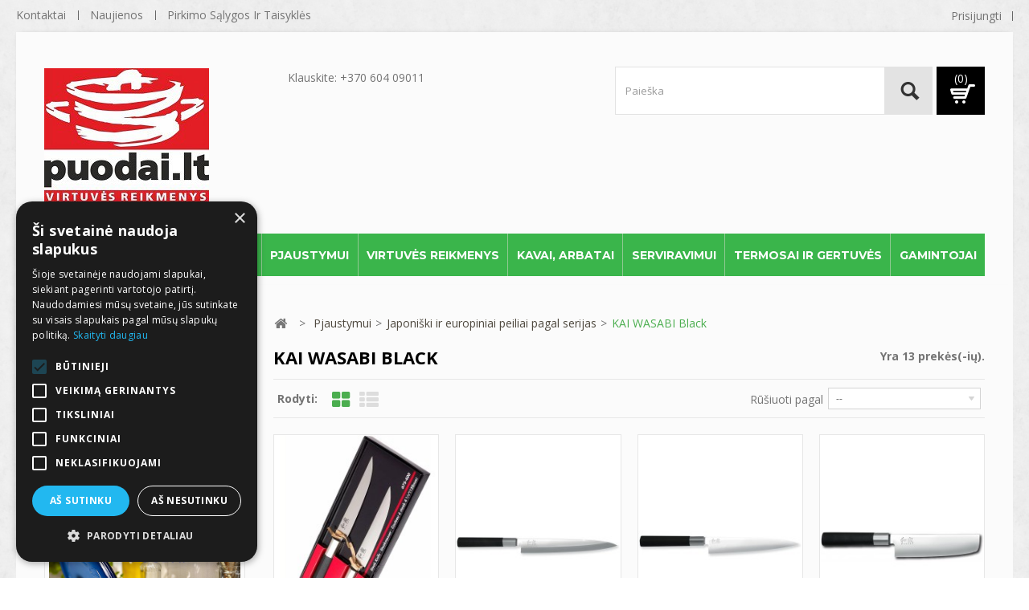

--- FILE ---
content_type: text/html; charset=utf-8
request_url: https://puodai.lt/silit/536-kai-wasabi-black
body_size: 24111
content:
<!DOCTYPE HTML>
<!--[if lt IE 7]> <html class="no-js lt-ie9 lt-ie8 lt-ie7" lang="lt-lt"><![endif]-->
<!--[if IE 7]><html class="no-js lt-ie9 lt-ie8 ie7" lang="lt-lt"><![endif]-->
<!--[if IE 8]><html class="no-js lt-ie9 ie8" lang="lt-lt"><![endif]-->
<!--[if gt IE 8]> <html class="no-js ie9" lang="lt-lt"><![endif]-->
<html lang="lt-lt">	<head>
		<meta charset="utf-8" />
		<title>KAI WASABI Black - PUODAI.LT</title>
		<meta name="generator" content="PrestaShop" />
		<meta name="robots" content="index,follow" />
		<meta name="viewport" content="width=device-width, minimum-scale=0.25, maximum-scale=1.6, initial-scale=1.0" />
		<meta name="apple-mobile-web-app-capable" content="yes" />
		<link rel="icon" type="image/vnd.microsoft.icon" href="/silit/img/favicon.ico?1761908427" />
		<link rel="shortcut icon" type="image/x-icon" href="/silit/img/favicon.ico?1761908427" />
			<link rel="stylesheet" href="/silit/themes/PRSADD036/css/global.css" type="text/css" media="all" />
			<link rel="stylesheet" href="/silit/themes/PRSADD036/css/autoload/uniform.default.css" type="text/css" media="all" />
			<link rel="stylesheet" href="/silit/js/jquery/plugins/fancybox/jquery.fancybox.css" type="text/css" media="all" />
			<link rel="stylesheet" href="/silit/themes/PRSADD036/css/product_list.css" type="text/css" media="all" />
			<link rel="stylesheet" href="/silit/themes/PRSADD036/css/category.css" type="text/css" media="all" />
			<link rel="stylesheet" href="/silit/themes/PRSADD036/css/scenes.css" type="text/css" media="all" />
			<link rel="stylesheet" href="/silit/themes/PRSADD036/css/modules/blockcurrencies/blockcurrencies.css" type="text/css" media="all" />
			<link rel="stylesheet" href="/silit/themes/PRSADD036/css/modules/blocklanguages/blocklanguages.css" type="text/css" media="all" />
			<link rel="stylesheet" href="/silit/themes/PRSADD036/css/modules/blocknewsletter/blocknewsletter.css" type="text/css" media="all" />
			<link rel="stylesheet" href="/silit/themes/PRSADD036/css/modules/blocksearch/blocksearch.css" type="text/css" media="all" />
			<link rel="stylesheet" href="/silit/js/jquery/plugins/autocomplete/jquery.autocomplete.css" type="text/css" media="all" />
			<link rel="stylesheet" href="/silit/themes/PRSADD036/css/modules/blocktags/blocktags.css" type="text/css" media="all" />
			<link rel="stylesheet" href="/silit/themes/PRSADD036/css/modules/blockuserinfo/blockuserinfo.css" type="text/css" media="all" />
			<link rel="stylesheet" href="/silit/themes/PRSADD036/css/modules/blockpermanentlinks/blockpermanentlinks.css" type="text/css" media="all" />
			<link rel="stylesheet" href="/silit/themes/PRSADD036/css/modules/blocktopmenu/css/blocktopmenu.css" type="text/css" media="all" />
			<link rel="stylesheet" href="/silit/themes/PRSADD036/css/modules/blocktopmenu/css/superfish-modified.css" type="text/css" media="all" />
			<link rel="stylesheet" href="/silit/themes/PRSADD036/css/modules/blockviewed/blockviewed.css" type="text/css" media="all" />
			<link rel="stylesheet" href="/silit/themes/PRSADD036/css/modules/blockcategories/blockcategories.css" type="text/css" media="all" />
			<link rel="stylesheet" href="/silit/themes/PRSADD036/css/modules/blockcart/blockcart.css" type="text/css" media="all" />
			<link rel="stylesheet" href="/silit/js/jquery/plugins/bxslider/jquery.bxslider.css" type="text/css" media="all" />
			<link rel="stylesheet" href="/silit/modules/tmproductstab/views/css/tmproductstab.css" type="text/css" media="all" />
			<link rel="stylesheet" href="/silit/modules/tmcmsfooterblock/views/css/tmstyle.css" type="text/css" media="all" />
			<link rel="stylesheet" href="/silit/modules/tmfootertopcmsblock/views/css/tmstyle.css" type="text/css" media="all" />
			<link rel="stylesheet" href="/silit/modules/tmmanufacturerblock/views/css/tmmanufacturerblock.css" type="text/css" media="all" />
			<link rel="stylesheet" href="/silit/modules/tmtestimonialcmsblock/views/css/tmstyle.css" type="text/css" media="all" />
			<link rel="stylesheet" href="/silit/modules/tmtopcmsblock/views/css/tmstyle.css" type="text/css" media="all" />
			<link rel="stylesheet" href="/silit/modules/paypal/views/css/paypal.css" type="text/css" media="all" />
			<link rel="stylesheet" href="/silit/modules/gdpr/views/css/gdpr_customer_form.css" type="text/css" media="all" />
			<link rel="stylesheet" href="/silit/modules/ets_sociallogin/views/css/font-awesome.min.css" type="text/css" media="all" />
			<link rel="stylesheet" href="/silit/modules/ets_sociallogin/views/css/common.css" type="text/css" media="all" />
			<link rel="stylesheet" href="/silit/modules/ets_sociallogin/views/css/front.css" type="text/css" media="all" />
			<link rel="stylesheet" href="/silit/modules/ets_sociallogin/views/css/fix16.css" type="text/css" media="all" />
			<link rel="stylesheet" href="/silit/themes/PRSADD036/css/modules/primageslider/css/homeslider.css" type="text/css" media="all" />
			<link rel="stylesheet" href="/silit/modules/bestkit_paymentfee/views/css/front.css" type="text/css" media="all" />
		<script type="text/javascript">
var CUSTOMIZE_TEXTFIELD = 1;
var FancyboxI18nClose = 'Uždaryti';
var FancyboxI18nNext = 'Tęsti';
var FancyboxI18nPrev = 'Ankstesnis';
var ajax_allowed = true;
var ajaxsearch = true;
var baseDir = 'https://puodai.lt/silit/';
var baseUri = 'https://puodai.lt/silit/';
var blocksearch_type = 'top';
var comparator_max_item = 3;
var comparedProductsIds = [];
var contentOnly = false;
var currency = {"id":1,"name":"Euro","iso_code":"EUR","iso_code_num":"978","sign":"\u20ac","blank":"1","conversion_rate":"1.000000","deleted":"0","format":"2","decimals":"1","active":"1","prefix":"","suffix":" \u20ac","id_shop_list":null,"force_id":false};
var currencyBlank = 1;
var currencyFormat = 2;
var currencyRate = 1;
var currencySign = '€';
var customizationIdMessage = 'Modifikacija #';
var delete_txt = 'Ištrinti';
var displayList = false;
var freeProductTranslation = 'Nemokamas !';
var freeShippingTranslation = 'Nemokamas pristatymas !';
var generated_date = 1769611516;
var hasDeliveryAddress = false;
var highDPI = true;
var id_lang = 1;
var img_dir = 'https://puodai.lt/silit/themes/PRSADD036/img/';
var instantsearch = true;
var isGuest = 0;
var isLogged = 0;
var isMobile = false;
var max_item = 'Negalite įtraukti daugiau nei 3 prekių palyginimui';
var min_item = 'Pasirinkite bent vieną produktą';
var page_name = 'category';
var placeholder_blocknewsletter = 'Įveskite savo el. pašto adresą';
var priceDisplayMethod = 0;
var priceDisplayPrecision = 2;
var quickView = true;
var removingLinkText = 'pašalinti šią prekę iš krepšelio';
var request = 'https://puodai.lt/silit/536-kai-wasabi-black';
var roundMode = 2;
var search_url = 'https://puodai.lt/silit/paieska';
var static_token = 'f8ae21c8cd8193785415d57b8248070c';
var toBeDetermined = 'Turi būti nustatyta';
var token = '8ff4406817b2515d46d9bff38a0480fa';
var usingSecureMode = true;
</script>

		<script type="text/javascript" src="/silit/js/jquery/jquery-1.11.0.min.js"></script>
		<script type="text/javascript" src="/silit/js/jquery/jquery-migrate-1.2.1.min.js"></script>
		<script type="text/javascript" src="/silit/js/jquery/plugins/jquery.easing.js"></script>
		<script type="text/javascript" src="/silit/js/tools.js"></script>
		<script type="text/javascript" src="/silit/themes/PRSADD036/js/global.js"></script>
		<script type="text/javascript" src="/silit/themes/PRSADD036/js/autoload/10-bootstrap.min.js"></script>
		<script type="text/javascript" src="/silit/themes/PRSADD036/js/autoload/15-jquery.total-storage.min.js"></script>
		<script type="text/javascript" src="/silit/themes/PRSADD036/js/autoload/15-jquery.uniform-modified.js"></script>
		<script type="text/javascript" src="/silit/js/jquery/plugins/fancybox/jquery.fancybox.js"></script>
		<script type="text/javascript" src="/silit/themes/PRSADD036/js/products-comparison.js"></script>
		<script type="text/javascript" src="/silit/themes/PRSADD036/js/category.js"></script>
		<script type="text/javascript" src="/silit/themes/PRSADD036/js/modules/blocknewsletter/blocknewsletter.js"></script>
		<script type="text/javascript" src="/silit/js/jquery/plugins/autocomplete/jquery.autocomplete.js"></script>
		<script type="text/javascript" src="/silit/themes/PRSADD036/js/modules/blocksearch/blocksearch.js"></script>
		<script type="text/javascript" src="/silit/themes/PRSADD036/js/modules/blocktopmenu/js/hoverIntent.js"></script>
		<script type="text/javascript" src="/silit/themes/PRSADD036/js/modules/blocktopmenu/js/superfish-modified.js"></script>
		<script type="text/javascript" src="/silit/themes/PRSADD036/js/modules/blocktopmenu/js/blocktopmenu.js"></script>
		<script type="text/javascript" src="/silit/themes/PRSADD036/js/tools/treeManagement.js"></script>
		<script type="text/javascript" src="/silit/themes/PRSADD036/js/modules/blockcart/ajax-cart.js"></script>
		<script type="text/javascript" src="/silit/js/jquery/plugins/jquery.scrollTo.js"></script>
		<script type="text/javascript" src="/silit/js/jquery/plugins/jquery.serialScroll.js"></script>
		<script type="text/javascript" src="/silit/js/jquery/plugins/bxslider/jquery.bxslider.js"></script>
		<script type="text/javascript" src="/silit/modules/gdpr/views/js/gdpr_customer_form.js"></script>
		<script type="text/javascript" src="/silit/modules/ganalytics/views/js/GoogleAnalyticActionLib.js"></script>
		<script type="text/javascript" src="/silit/modules/primageslider/js/homeslider.js"></script>
	<script type="text/javascript" src="https://puodai.lt/silit/themes/PRSADD036/js/megnor/owl.carousel.js"></script>
<script type="text/javascript" src="https://puodai.lt/silit/themes/PRSADD036/js/megnor/custom.js"></script>
<script type="text/javascript" src="https://puodai.lt/silit/themes/PRSADD036/js/megnor/parallex.js"></script>
		<script defer type="text/javascript">/*
 *
 *  2007-2021 PayPal
 *
 *  NOTICE OF LICENSE
 *
 *  This source file is subject to the Academic Free License (AFL 3.0)
 *  that is bundled with this package in the file LICENSE.txt.
 *  It is also available through the world-wide-web at this URL:
 *  http://opensource.org/licenses/afl-3.0.php
 *  If you did not receive a copy of the license and are unable to
 *  obtain it through the world-wide-web, please send an email
 *  to license@prestashop.com so we can send you a copy immediately.
 *
 *  DISCLAIMER
 *
 *  Do not edit or add to this file if you wish to upgrade PrestaShop to newer
 *  versions in the future. If you wish to customize PrestaShop for your
 *  needs please refer to http://www.prestashop.com for more information.
 *
 *  @author 2007-2021 PayPal
 *  @author 202 ecommerce <tech@202-ecommerce.com>
 *  @copyright PayPal
 *  @license http://opensource.org/licenses/osl-3.0.php Open Software License (OSL 3.0)
 *
 */


    

function updateFormDatas()
{
	var nb = $('#quantity_wanted').val();
	var id = $('#idCombination').val();

	$('.paypal_payment_form input[name=quantity]').val(nb);
	$('.paypal_payment_form input[name=id_p_attr]').val(id);
}
	
$(document).ready( function() {
    
		var baseDirPP = baseDir.replace('http:', 'https:');
		
	if($('#in_context_checkout_enabled').val() != 1)
	{
        $(document).on('click','#payment_paypal_express_checkout', function() {
			$('#paypal_payment_form_cart').submit();
			return false;
		});
	}


	var jquery_version = $.fn.jquery.split('.');
	if(jquery_version[0]>=1 && jquery_version[1] >= 7)
	{
		$('body').on('submit',".paypal_payment_form", function () {
			updateFormDatas();
		});
	}
	else {
		$('.paypal_payment_form').live('submit', function () {
			updateFormDatas();
		});
	}

	function displayExpressCheckoutShortcut() {
		var id_product = $('input[name="id_product"]').val();
		var id_product_attribute = $('input[name="id_product_attribute"]').val();
		$.ajax({
			type: "GET",
			url: baseDirPP+'/modules/paypal/express_checkout/ajax.php',
			data: { get_qty: "1", id_product: id_product, id_product_attribute: id_product_attribute },
			cache: false,
			success: function(result) {
				if (result == '1') {
					$('#container_express_checkout').slideDown();
				} else {
					$('#container_express_checkout').slideUp();
				}
				return true;
			}
		});
	}

	$('select[name^="group_"]').change(function () {
		setTimeout(function(){displayExpressCheckoutShortcut()}, 500);
	});

	$('.color_pick').click(function () {
		setTimeout(function(){displayExpressCheckoutShortcut()}, 500);
	});

    if($('body#product').length > 0) {
        setTimeout(function(){displayExpressCheckoutShortcut()}, 500);
    }
	
	
			

	var modulePath = 'modules/paypal';
	var subFolder = '/integral_evolution';

	var fullPath = baseDirPP + modulePath + subFolder;
	var confirmTimer = false;
		
	if ($('form[target="hss_iframe"]').length == 0) {
		if ($('select[name^="group_"]').length > 0)
			displayExpressCheckoutShortcut();
		return false;
	} else {
		checkOrder();
	}

	function checkOrder() {
		if(confirmTimer == false)
			confirmTimer = setInterval(getOrdersCount, 1000);
	}

	});


</script><!-- load javascript, css --><link rel="stylesheet" href="/silit/modules/plblog/frontent/css/style.css" media="screen" type="text/css" /><!-- /load javascript, css -->
			<script type="text/javascript">
				(window.gaDevIds=window.gaDevIds||[]).push('d6YPbH');
				(function(i,s,o,g,r,a,m){i['GoogleAnalyticsObject']=r;i[r]=i[r]||function(){
				(i[r].q=i[r].q||[]).push(arguments)},i[r].l=1*new Date();a=s.createElement(o),
				m=s.getElementsByTagName(o)[0];a.async=1;a.src=g;m.parentNode.insertBefore(a,m)
				})(window,document,'script','//www.google-analytics.com/analytics.js','ga');
				ga('create', 'UA-186751886-1', 'auto');
				ga('require', 'ec');</script>
<!--Module: ets_socicallogin -->
<script type="text/javascript">

    var ets_solo_callbackUrl = 'https://puodai.lt/silit/module/ets_sociallogin/oauth';
</script>
    <script src="/silit/modules/ets_sociallogin/views/js/front.js"></script>
<!--/Module: ets_socicallogin--><script type="text/javascript">
      var homeslider_loop=0;
      var homeslider_width=0;
      var homeslider_speed=2000;
      var homeslider_pause=1;
</script>


	<script type="text/javascript" charset="UTF-8" src="//cdn.cookie-script.com/s/a33412d558c5a341b8796b94f670776e.js"></script>

<!-- ================ Additional Links By Tempaltemela : START  ============= -->
<link rel="stylesheet" type="text/css" href="https://puodai.lt/silit/themes/PRSADD036/css/megnor/custom.css" />
<link rel="stylesheet" href="https://puodai.lt/silit/themes/PRSADD036/css/custom-payment-display.css" type="text/css" />
<!-- ================ Additional Links By Tempaltemela : END  ============= -->


		<link rel="stylesheet" href="https://fonts.googleapis.com/css?family=Open+Sans:400,700" type="text/css" media="all" />
		<link rel="stylesheet" href="https://fonts.googleapis.com/css?family=Montserrat:400,700" type="text/css" media="all" />

		<!--[if IE 8]>
		<script src="https://oss.maxcdn.com/libs/html5shiv/3.7.0/html5shiv.js"></script>
		<script src="https://oss.maxcdn.com/libs/respond.js/1.3.0/respond.min.js"></script>
		<![endif]-->
    
    <script>
	    (function(i,s,o,g,r,a,m){i['GoogleAnalyticsObject']=r;i[r]=i[r]||function(){
	    (i[r].q=i[r].q||[]).push(arguments)},i[r].l=1*new
	    Date();a=s.createElement(o),
	    m=s.getElementsByTagName(o)[0];a.async=1;a.src=g;m.parentNode.insertBefore(a,m)
	    })(window,document,'script','//www.google-analytics.com/analytics.js','ga');
	    ga('create', 'UA-50328992-1', 'puodai.lt');
	    ga('require', 'displayfeatures');
	    ga('send', 'pageview');
    </script>

    <script>
      (function(d, s, id) {
      var js, fjs = d.getElementsByTagName(s)[0];
      if (d.getElementById(id)) return;
      js = d.createElement(s); js.id = id;
      js.src = "//connect.facebook.net/en_US/sdk.js#xfbml=1&appId=200250133516693&version=v2.0";
      fjs.parentNode.insertBefore(js, fjs);
      }(document, 'script', 'facebook-jssdk'));
    </script>

	<!-- Google Tag Manager -->
	<script>(
		function(w,d,s,l,i){w[l]=w[l]||[];w[l].push({'gtm.start':
		new Date().getTime(),event:'gtm.js'});var f=d.getElementsByTagName(s)[0],
		j=d.createElement(s),dl=l!='dataLayer'?'&l='+l:'';j.async=true;j.src=
		'https://www.googletagmanager.com/gtm.js?id='+i+dl;f.parentNode.insertBefore(j,f);
		})(window,document,'script','dataLayer','GTM-53VZKJ6C');
	</script>
	<!-- End Google Tag Manager -->

		<!-- Facebook Pixel Code -->
    <script>
      !function(f,b,e,v,n,t,s)
      {if(f.fbq)return;n=f.fbq=function(){n.callMethod?
      n.callMethod.apply(n,arguments):n.queue.push(arguments)};
      if(!f._fbq)f._fbq=n;n.push=n;n.loaded=!0;n.version='2.0';
      n.queue=[];t=b.createElement(e);t.async=!0;
      t.src=v;s=b.getElementsByTagName(e)[0];
      s.parentNode.insertBefore(t,s)}(window,document,'script',
      'https://connect.facebook.net/en_US/fbevents.js');
      fbq('init', '1005016197044892');
      fbq('track', 'PageView');
    </script>
    <!-- End Facebook Pixel Code -->
    
	</head>
	<body id="category" class="category category-536 category-kai-wasabi-black show-left-column hide-right-column lang_lt">

	<div id="custom-overlay"><div class="lds-dual-ring"></div></div>

	<div id="fb-root"></div>
	<!-- Google Tag Manager (noscript) -->
	<noscript><iframe src="https://www.googletagmanager.com/ns.html?id=GTM-53VZKJ6C" height="0" width="0" style="display:none;visibility:hidden"></iframe></noscript>
	<!-- End Google Tag Manager (noscript) -->
	<noscript><img height="1" width="1" src="https://www.facebook.com/tr?id=1005016197044892&ev=PageView&noscript=1"/></noscript>

					<div id="page">
			<div class="header-container">
				<header id="header">
																					<div class="nav">
						<div class="container">
							<div class="row">
								<nav><!-- Block languages module -->
<!-- /Block languages module --><!-- Block permanent links module HEADER -->
<div class="header_permentlink">
<div class="tm_permenu_inner"><div class="headertoggle_img">&nbsp;</div></div>
<ul id="header_links">
	<li id="header_link_contact"><a href="https://puodai.lt/silit/parasykite-mums" title="kontaktai">kontaktai</a></li>
	<!--li id="header_link_sitemap"><a href="https://puodai.lt/silit/svetaines-zemelapis" title="svetainės struktūra">svetainės struktūra</a></li-->
	<li id="header_link_contact"><a href="http://puodai.lt/silit/naujienos.html" title="naujienos">naujienos</a></li>
	<li id="header_link_contact"><a href="https://puodai.lt/silit/content/2-pirkimo-salygos-taisykles" title="Pirkimo sąlygos ir taisyklės">Pirkimo sąlygos ir taisyklės</a></li>
	<!--li id="header_link_bookmark">
		<script type="text/javascript">writeBookmarkLink('https://puodai.lt/silit/svaros-prekes-ir-priemones/4416-mechaninis-sepetys-kilimams-lux-roler-su-110-cm-kotu-softpl-lenkija.html', 'Mechaninis šepetys kilimams LUX ROLER, su 110 cm kotu, SOFTPL (Lenkija) - PUODAI.LT', 'įsiminti');</script>
	</li-->
</ul>
</div>
<!-- /Block permanent links module HEADER -->
<!-- Block user information module NAV  -->

<div class="header_user_info">
	<ul>
			<li class="li_login last">
			<a class="login" href="https://puodai.lt/silit/mano-paskyra" rel="nofollow" title="Prisijungimas prie kiento paskyros">
				Prisijungti
			</a>
		</li>
		</ul>
</div>
<!-- /Block usmodule NAV --></nav>
							</div>
						</div>
					</div>
									<div class="headerdiv">
						<div class="container">
							<div class="row">
								<div id="header_logo">
									<a href="https://puodai.lt/silit/" title="PUODAI.LT">
										<img class="logo img-responsive" src="https://puodai.lt/silit/img/puodailt-logo-1489393360.jpg" alt="PUODAI.LT" width="205" height="168"/>
									</a>
								</div>
                                <div id="header_info" class="col-sm-2 col-md-2">
									<span>
										Klauskite: +370 604 09011
									</span>
                                </div>
								<!-- MODULE Block cart -->
<div class="header_cart col-sm-4 clearfix">
	<div class="shopping_cart">
		<a href="https://puodai.lt/silit/uzsakymas" title="Peržiūrėti savo krepšelį" rel="nofollow">
			<b>cart</b>
			<span class="ajax_cart_quantity unvisible">0</span>
			
			<span class="ajax_cart_product_txt unvisible">Prekė</span>
			<span class="ajax_cart_product_txt_s unvisible">Prekės</span>
			<span class="ajax_cart_total unvisible">
							</span>
			<span class="ajax_cart_no_product">(0)</span>
					</a>
					<div class="cart_block block exclusive">
				<div class="block_content">
					<!-- block list of products -->
					<div class="cart_block_list">
												<p class="cart_block_no_products">
							Prekių nėra
						</p>
																		<div class="cart-prices">
							<div class="cart-prices-line first-line">
								<span class="price cart_block_shipping_cost ajax_cart_shipping_cost unvisible">
																			 Turi būti nustatyta																	</span>
								<span class="unvisible">
									Pristatymas
								</span>
							</div>
																					<div class="cart-prices-line last-line">
								<span class="price cart_block_total ajax_block_cart_total">0,00 €</span>
								<span>Viso</span>
							</div>
													</div>
						<p class="cart-buttons">
							<a id="button_order_cart" class="btn btn-default button button-small" href="https://puodai.lt/silit/uzsakymas" title="Pirkti" rel="nofollow">
								<span>
									Pirkti<i class="icon-chevron-right right"></i>
								</span>
							</a>
						</p>
					</div>
				</div>
			</div><!-- .cart_block -->
			</div>
	<script type="text/javascript" charset="utf-8">
		var wtpQualitySign_projectId  = 24020;
		var wtpQualitySign_language   = "lt";
	</script><script src="https://bank.paysera.com/new/js/project/wtpQualitySigns.js" type="text/javascript" charset="utf-8"></script>
</div>

	<div id="layer_cart">
		<div class="clearfix">
			<div class="layer_cart_product col-xs-12 col-md-6">
				<span class="cross" title="Uždaryti langą"></span>
				<span class="title">
					<i class="icon-check"></i>Prekė sėkmingai pridėta į krepšelį
				</span>
				<div class="product-image-container layer_cart_img">
				</div>
				<div class="layer_cart_product_info">
					<span id="layer_cart_product_title" class="product-name"></span>
					<span id="layer_cart_product_attributes"></span>
					<div>
						<strong class="dark">Kiekis</strong>
						<span id="layer_cart_product_quantity"></span>
					</div>
					<div>
						<strong class="dark">Viso</strong>
						<span id="layer_cart_product_price"></span>
					</div>
				</div>
			</div>
			<div class="layer_cart_cart col-xs-12 col-md-6">
				<span class="title">
					<!-- Plural Case [both cases are needed because page may be updated in Javascript] -->
					<span class="ajax_cart_product_txt_s  unvisible">
						Krepšelyje yra <span class="ajax_cart_quantity">0</span> prekė (-ės).
					</span>
					<!-- Singular Case [both cases are needed because page may be updated in Javascript] -->
					<span class="ajax_cart_product_txt ">
						Krepšelyje yra 1 prekė.
					</span>
				</span>
				<div class="layer_cart_row">
					<strong class="dark">
						Prekės viso
											</strong>
					<span class="ajax_block_products_total">
											</span>
				</div>

								<div class="layer_cart_row">
					<strong class="dark unvisible">
						Viso pristatymas&nbsp;					</strong>
					<span class="ajax_cart_shipping_cost unvisible">
													 Turi būti nustatyta											</span>
				</div>
								<div class="layer_cart_row">
					<strong class="dark">
						Viso
											</strong>
					<span class="ajax_block_cart_total">
											</span>
				</div>
				<div class="layer_cart_row">
										<p id="till_free_delivery">
						Iki nemokamo pristatymo liko <strong>17,23&#8364;.</strong>
					</p>
					<p class="cart_price_of_free_delivery">
						Nemokamas pristatymas, jeigu suma yra lygi arba didesnė negu 49,00 €
					</p>
				</div>
				<div class="button-container">
					<span class="continue btn btn-default button exclusive-medium" title="Tęsti apsipirkimą">
						<span>
							<i class="icon-chevron-left left"></i>Tęsti apsipirkimą
						</span>
					</span>
					<a class="btn btn-default button button-medium"	href="https://puodai.lt/silit/uzsakymas" title="Pereiti prie apmokėjimo" rel="nofollow">
						<span>
							Pereiti prie apmokėjimo<i class="icon-chevron-right right"></i>
						</span>
					</a>
				</div>
			</div>
		</div>
		<div class="crossseling"></div>
	</div> <!-- #layer_cart -->
	<div class="layer_cart_overlay"></div>

<!-- /MODULE Block cart -->
<!-- Block search module TOP -->
<div id="search_block_top" class="col-sm-4 clearfix">
	<form id="searchbox" method="get" action="//puodai.lt/silit/paieska" >
		<input type="hidden" name="controller" value="search" />
		<input type="hidden" name="orderby" value="position" />
		<input type="hidden" name="orderway" value="desc" />
		<input class="search_query form-control" type="text" id="search_query_top" name="search_query" placeholder="Paieška" value="" />
		<button type="submit" name="submit_search" class="btn btn-default button-search">
			<span>Paieška</span>
		</button>
	</form>
</div>
<!-- /Block search module TOP -->	<!-- Menu -->
	<div id="block_top_menu" class="sf-contener clearfix col-lg-12">
		<div class="cat-title">Kategorijos</div>
		<ul class="sf-menu clearfix menu-content">
			<li><a href="/silit/sumazinta-kaina" title="AKCIJOS">AKCIJOS</a></li>
<li><a href="https://puodai.lt/silit/5-puodai" title="Puodai">Puodai</a><ul><li><a href="https://puodai.lt/silit/460-puodu-rinkiniai" title="Puodų rinkiniai">Puodų rinkiniai</a></li><li><a href="https://puodai.lt/silit/459-auksti-puodai" title="Aukšti puodai">Aukšti puodai</a></li><li><a href="https://puodai.lt/silit/461-zemi-puodai-troskintuvai" title="Žemi puodai / troškintuvai">Žemi puodai / troškintuvai</a></li><li><a href="https://puodai.lt/silit/465-greitpuodziai" title="Greitpuodžiai">Greitpuodžiai</a></li><li><a href="https://puodai.lt/silit/568-nerudijancio-plieno-puodai" title="Nerūdijančio plieno puodai">Nerūdijančio plieno puodai</a></li><li><a href="https://puodai.lt/silit/570-puodai-su-nelipnia-danga" title="Puodai su nelipnia danga">Puodai su nelipnia danga</a></li><li><a href="https://puodai.lt/silit/569-emaliuoti-puodai" title="Emaliuoti puodai">Emaliuoti puodai</a></li><li><a href="https://puodai.lt/silit/513-ketaus-gelezies-puodai" title="Ketaus / geležies puodai">Ketaus / geležies puodai</a></li><li><a href="https://puodai.lt/silit/462-padazines-kaistuvai" title="Padažinės / kaistuvai">Padažinės / kaistuvai</a></li><li><a href="https://puodai.lt/silit/261-specialus-puodai-fondiu" title="Specialūs puodai / fondiu">Specialūs puodai / fondiu</a></li><li><a href="https://puodai.lt/silit/540-dangciai-gaubtai" title="Dangčiai / gaubtai">Dangčiai / gaubtai</a></li><li><a href="https://puodai.lt/silit/464-puodu-ideklai-priedai" title="Puodų įdėklai / priedai">Puodų įdėklai / priedai</a></li><li><a href="https://puodai.lt/silit/466-greitpuodziu-dalys-priedai" title="Greitpuodžių dalys / priedai">Greitpuodžių dalys / priedai</a></li></ul></li><li><a href="https://puodai.lt/silit/6-keptuves" title="Keptuvės">Keptuvės</a><ul><li><a href="https://puodai.lt/silit/565-keptuves-visos" title="Keptuvės visos">Keptuvės visos</a></li><li><a href="https://puodai.lt/silit/566-keptuves-su-danga" title="Keptuvės su danga">Keptuvės su danga</a></li><li><a href="https://puodai.lt/silit/511-keptuves-be-dangos" title="Keptuvės be dangos">Keptuvės be dangos</a></li><li><a href="https://puodai.lt/silit/467-keptuves-universalios-negilios" title="Keptuvės universalios / negilios">Keptuvės universalios / negilios</a></li><li><a href="https://puodai.lt/silit/468-keptuves-gilios-troskintuvai" title="Keptuvės gilios / troškintuvai">Keptuvės gilios / troškintuvai</a></li><li><a href="https://puodai.lt/silit/512-keptuves-plienines-daugiasluoksnes" title="Keptuvės plieninės daugiasluoksnės">Keptuvės plieninės daugiasluoksnės</a></li><li><a href="https://puodai.lt/silit/514-ketaus-gelezies-keptuves" title="Ketaus / geležies keptuvės">Ketaus / geležies keptuvės</a></li><li><a href="https://puodai.lt/silit/567-keramines-emaliuotos-keptuves" title="Keraminės / emaliuotos keptuvės">Keraminės / emaliuotos keptuvės</a></li><li><a href="https://puodai.lt/silit/470-grill-wok-keptuves" title="Grill / Wok keptuvės">Grill / Wok keptuvės</a></li><li><a href="https://puodai.lt/silit/554-keptuves-omletams-lietiniams" title="Keptuvės omletams / lietiniams">Keptuvės omletams / lietiniams</a></li><li><a href="https://puodai.lt/silit/418-dangciai-gaubtai" title="Dangčiai / gaubtai">Dangčiai / gaubtai</a></li><li><a href="https://puodai.lt/silit/471-ideklai-priedai-keptuvems" title="Įdėklai / priedai keptuvėms">Įdėklai / priedai keptuvėms</a></li></ul></li><li><a href="https://puodai.lt/silit/10-pjaustymui" title="Pjaustymui">Pjaustymui</a><ul><li><a href="https://puodai.lt/silit/474-japoniski-ir-europiniai-peiliai-pagal-serijas" title="Japoniški ir europiniai peiliai pagal serijas">Japoniški ir europiniai peiliai pagal serijas</a><ul><li><a href="https://puodai.lt/silit/528-kai-shun-classic" title="KAI Shun CLASSIC">KAI Shun CLASSIC</a></li><li><a href="https://puodai.lt/silit/529-kai-shun-premier-tim-maelzer" title="KAI Shun PREMIER Tim Mälzer">KAI Shun PREMIER Tim Mälzer</a></li><li><a href="https://puodai.lt/silit/532-kai-seki-magoroku-composite" title="KAI Seki Magoroku COMPOSITE">KAI Seki Magoroku COMPOSITE</a></li><li><a href="https://puodai.lt/silit/531-kai-tim-maelzer-kamagata" title="KAI Tim Mälzer KAMAGATA">KAI Tim Mälzer KAMAGATA</a></li><li><a href="https://puodai.lt/silit/533-kai-seki-magoroku-shoso" title="KAI Seki Magoroku SHOSO">KAI Seki Magoroku SHOSO</a></li><li><a href="https://puodai.lt/silit/534-kai-seki-magoroku-redwood" title="KAI Seki Magoroku REDWOOD">KAI Seki Magoroku REDWOOD</a></li><li class="sfHoverForce"><a href="https://puodai.lt/silit/536-kai-wasabi-black" title="KAI WASABI Black">KAI WASABI Black</a></li><li><a href="https://puodai.lt/silit/539-scanpan-classic-danija" title="SCANPAN Classic Danija">SCANPAN Classic Danija</a></li><li><a href="https://puodai.lt/silit/555-victorinox-classic" title="VICTORINOX Classic">VICTORINOX Classic</a></li><li><a href="https://puodai.lt/silit/557-victorinox-fibrox" title="VICTORINOX Fibrox">VICTORINOX Fibrox</a></li><li><a href="https://puodai.lt/silit/541-victorinox-wood" title="VICTORINOX Wood">VICTORINOX Wood</a></li><li><a href="https://puodai.lt/silit/542-victorinox-swiss-army" title="VICTORINOX Swiss ARMY">VICTORINOX Swiss ARMY</a></li><li><a href="https://puodai.lt/silit/562-global-yoshikin-japonija" title="GLOBAL® YOSHIKIN Japonija">GLOBAL® YOSHIKIN Japonija</a></li><li><a href="https://puodai.lt/silit/573-bra-efficient-ispanija" title="BRA® EFFICIENT Ispanija">BRA® EFFICIENT Ispanija</a></li></ul></li><li><a href="https://puodai.lt/silit/475-peiliu-rinkiniai" title="Peilių rinkiniai">Peilių rinkiniai</a></li><li><a href="https://puodai.lt/silit/521-vienpusio-galandimo-peiliai" title="Vienpusio galandimo peiliai">Vienpusio galandimo peiliai</a></li><li><a href="https://puodai.lt/silit/477-specialus-peiliai" title="Specialūs peiliai">Specialūs peiliai</a></li><li><a href="https://puodai.lt/silit/563-keraminiai-peiliai" title="Keraminiai peiliai">Keraminiai peiliai</a></li><li><a href="https://puodai.lt/silit/254-peiliai-lenktiniai-kelionems" title="Peiliai lenktiniai / kelionėms">Peiliai lenktiniai / kelionėms</a></li><li><a href="https://puodai.lt/silit/197-galastuvai-akmenys" title="Galąstuvai / akmenys">Galąstuvai / akmenys</a></li><li><a href="https://puodai.lt/silit/574-pjaustymo-lenteles" title="Pjaustymo lentelės">Pjaustymo lentelės</a></li><li><a href="https://puodai.lt/silit/196-peiliu-stovai-deklai" title="Peilių stovai / dėklai">Peilių stovai / dėklai</a></li><li><a href="https://puodai.lt/silit/195-magnetiniai-laikikliai" title="Magnetiniai laikikliai">Magnetiniai laikikliai</a></li></ul></li><li><a href="https://puodai.lt/silit/118-virtuves-reikmenys" title="Virtuvės reikmenys">Virtuvės reikmenys</a><ul><li><a href="https://puodai.lt/silit/523-ismanieji-virtuves-irankiai" title="Išmanieji virtuvės įrankiai">Išmanieji virtuvės įrankiai</a></li><li><a href="https://puodai.lt/silit/524-eko-eco-draugiskos-prekes" title="EKO / ECO draugiškos prekės">EKO / ECO draugiškos prekės</a></li><li><a href="https://puodai.lt/silit/564-svaros-prekes-ir-priemones" title="Švaros prekės ir priemonės">Švaros prekės ir priemonės</a></li><li><a href="https://puodai.lt/silit/489-pjaustykles" title="Pjaustyklės, trintuvės, tarkos">Pjaustyklės, trintuvės, tarkos</a></li><li><a href="https://puodai.lt/silit/490-pjaustymo-lenteles" title="Pjaustymo lentelės">Pjaustymo lentelės</a></li><li><a href="https://puodai.lt/silit/491-virtuves-irankiai" title="Virtuvės įrankiai">Virtuvės įrankiai</a></li><li><a href="https://puodai.lt/silit/507-virtuves-technika" title="Virtuvės technika">Virtuvės technika</a></li><li><a href="https://puodai.lt/silit/493-skustukai" title="Skustukai">Skustukai</a></li><li><a href="https://puodai.lt/silit/494-konditerijai" title="Konditerijai">Konditerijai</a></li><li><a href="https://puodai.lt/silit/520-kepimo-formos-ir-skardos" title="Kepimo formos ir skardos">Kepimo formos ir skardos</a></li><li><a href="https://puodai.lt/silit/495-isskobejai-ir-dekoratoriai" title="Išskobėjai ir dekoratoriai">Išskobėjai ir dekoratoriai</a></li><li><a href="https://puodai.lt/silit/497-prieskoniu-" title="Prieskonių malūnėliai ir grūstuvės">Prieskonių malūnėliai ir grūstuvės</a></li><li><a href="https://puodai.lt/silit/498-duonines-dubenys-salotu-dziovykles" title="Duoninės, dubenys, salotų džiovyklės">Duoninės, dubenys, salotų džiovyklės</a></li><li><a href="https://puodai.lt/silit/496-zirkles" title="Žirklės">Žirklės</a></li><li><a href="https://puodai.lt/silit/500-svar" title="Svarstyklės">Svarstyklės</a></li><li><a href="https://puodai.lt/silit/501-termometrai" title="Termometrai">Termometrai</a></li><li><a href="https://puodai.lt/silit/502-kiti" title="Kiti virtuvės reikmenys">Kiti virtuvės reikmenys</a></li><li><a href="https://puodai.lt/silit/503-pjaustykliu" title="Pjaustyklių, tarkų priedai ir dalys">Pjaustyklių, tarkų priedai ir dalys</a></li><li><a href="https://puodai.lt/silit/560-ispardavimas" title="IŠPARDAVIMAS">IŠPARDAVIMAS</a></li></ul></li><li><a href="https://puodai.lt/silit/186-kavai-arbatai" title="Kavai, arbatai">Kavai, arbatai</a><ul><li><a href="https://puodai.lt/silit/484-virduliai" title="Virduliai">Virduliai</a></li><li><a href="https://puodai.lt/silit/485-arbatinukai" title="Arbatinukai">Arbatinukai</a></li><li><a href="https://puodai.lt/silit/486-kavinukai" title="Kavinukai">Kavinukai</a></li><li><a href="https://puodai.lt/silit/518-espresso-kavinukai" title="Espresso kavinukai">Espresso kavinukai</a></li><li><a href="https://puodai.lt/silit/516-puodeliai" title="Puodeliai">Puodeliai</a></li><li><a href="https://puodai.lt/silit/525-termopuodeliai-stiklines" title="Termopuodeliai / -stiklinės">Termopuodeliai / -stiklinės</a></li><li><a href="https://puodai.lt/silit/517-sauksteliai" title="Šaukšteliai">Šaukšteliai</a></li><li><a href="https://puodai.lt/silit/505-maluneliai-kavai" title="Malūnėliai kavai">Malūnėliai kavai</a></li><li><a href="https://puodai.lt/silit/488-kiti-reikmenys" title="Kiti reikmenys">Kiti reikmenys</a></li></ul></li><li><a href="https://puodai.lt/silit/203-serviravimui" title="Serviravimui">Serviravimui</a><ul><li><a href="https://puodai.lt/silit/515-stalo-indai" title="Stalo indai">Stalo indai</a></li><li><a href="https://puodai.lt/silit/478-stalo-irankiai" title="Stalo įrankiai">Stalo įrankiai</a></li><li><a href="https://puodai.lt/silit/479-serviravimo-laikymo-indai" title="Serviravimo, laikymo indai">Serviravimo, laikymo indai</a></li><li><a href="https://puodai.lt/silit/480-serviravimo-irankiai" title="Serviravimo įrankiai">Serviravimo įrankiai</a></li><li><a href="https://puodai.lt/silit/481-padeklai" title="Padėklai ir padėkliukai">Padėklai ir padėkliukai</a></li><li><a href="https://puodai.lt/silit/482-prieskonines-maluneliai" title="Prieskoninės / Malūnėliai">Prieskoninės / Malūnėliai</a></li><li><a href="https://puodai.lt/silit/483-popieriniu" title="Popierinių rankšluoščių stovai">Popierinių rankšluoščių stovai</a></li><li><a href="https://puodai.lt/silit/504-vyno-ir-baro-reikmenys" title="Vyno ir baro reikmenys">Vyno ir baro reikmenys</a></li><li><a href="https://puodai.lt/silit/506-dovanu-idejos-jai-ir-jam" title="DOVANŲ idėjos JAI ir JAM">DOVANŲ idėjos JAI ir JAM</a></li></ul></li><li><a href="https://puodai.lt/silit/202-termo-puodeliai-ir-gertuves" title="Termosai ir gertuvės">Termosai ir gertuvės</a><ul><li><a href="https://puodai.lt/silit/276-termosiniai-puodeliai" title="Termosiniai puodeliai">Termosiniai puodeliai</a></li><li><a href="https://puodai.lt/silit/277-gertuves" title="Gertuvės">Gertuvės</a></li><li><a href="https://puodai.lt/silit/278-termosai" title="Termosai">Termosai</a><ul><li><a href="https://puodai.lt/silit/526-maistui" title="Maistui">Maistui</a></li><li><a href="https://puodai.lt/silit/527-gerimams" title="Gėrimams">Gėrimams</a></li><li><a href="https://puodai.lt/silit/561-stalui" title="Stalui">Stalui</a></li></ul></li><li><a href="https://puodai.lt/silit/346-termosiniai-indai" title="Termosiniai indai">Termosiniai indai</a></li></ul></li><li><a href="https://puodai.lt/silit/gamintojai" title="Gamintojai">Gamintojai</a><ul>
<li><a href="https://puodai.lt/silit/11_alligator-of-sweden-ab" title="ALLIGATOR of SWEDEN AB">ALLIGATOR of SWEDEN AB</a></li>
<li><a href="https://puodai.lt/silit/121_alza-ispanija" title="ALZA (Ispanija)">ALZA (Ispanija)</a></li>
<li><a href="https://puodai.lt/silit/26_banquet-cekija" title="BANQUET&reg; (Čekija)">BANQUET&reg; (Čekija)</a></li>
<li><a href="https://puodai.lt/silit/123_berretti" title="BERRETTI&reg; ">BERRETTI&reg; </a></li>
<li><a href="https://puodai.lt/silit/113_borgonovo-italija" title="BORGONOVO (Italija)">BORGONOVO (Italija)</a></li>
<li><a href="https://puodai.lt/silit/5_borner" title="Borner">Borner</a></li>
<li><a href="https://puodai.lt/silit/55_borner-change-your-life" title="B&Ouml;RNER - Change your life">B&Ouml;RNER - Change your life</a></li>
<li><a href="https://puodai.lt/silit/124_brabantia-int-bv-nyderlandai" title="BRABANTIA Int. B.V. (Nyderlandai)">BRABANTIA Int. B.V. (Nyderlandai)</a></li>
<li><a href="https://puodai.lt/silit/93_bra-isogona-sl" title="BRA&reg;- Isogona SL">BRA&reg;- Isogona SL</a></li>
<li><a href="https://puodai.lt/silit/59_brizoll-ukraina" title="BRIZOLL (Ukraina)">BRIZOLL (Ukraina)</a></li>
<li><a href="https://puodai.lt/silit/129_butti-bottle" title="BUTTI BOTTLE">BUTTI BOTTLE</a></li>
<li><a href="https://puodai.lt/silit/18_contigo-jav" title="CONTIGO&reg; (JAV)">CONTIGO&reg; (JAV)</a></li>
<li><a href="https://puodai.lt/silit/133_crystalex-cekija" title="CRYSTALEX (Čekija)">CRYSTALEX (Čekija)</a></li>
<li><a href="https://puodai.lt/silit/116_crystalite-bohemia-cekija" title="CRYSTALITE BOHEMIA (Čekija)">CRYSTALITE BOHEMIA (Čekija)</a></li>
<li><a href="https://puodai.lt/silit/15_cs-sohn-kochsysteme" title="CS SOHN - KOCHSYSTEME">CS SOHN - KOCHSYSTEME</a></li>
<li><a href="https://puodai.lt/silit/51_de-buyer" title="De BUYER">De BUYER</a></li>
<li><a href="https://puodai.lt/silit/135_delhan-import-distribution" title="DELHAN IMPORT &amp; DISTRIBUTION">DELHAN IMPORT &amp; DISTRIBUTION</a></li>
<li><a href="https://puodai.lt/silit/29_dreamfarm" title="Dreamfarm">Dreamfarm</a></li>
<li><a href="https://puodai.lt/silit/106_eisch-vokietija" title="EISCH (Vokietija)">EISCH (Vokietija)</a></li>
<li><a href="https://puodai.lt/silit/25_esbit" title="Esbit">Esbit</a></li>
<li><a href="https://puodai.lt/silit/88_eurolux" title="EUROLUX">EUROLUX</a></li>
<li><a href="https://puodai.lt/silit/130_excellent-houseware" title="EXCELLENT HOUSEWARE&reg;">EXCELLENT HOUSEWARE&reg;</a></li>
<li><a href="https://puodai.lt/silit/40_felcman" title="Felcman">Felcman</a></li>
<li><a href="https://puodai.lt/silit/132_gadget-master" title="GADGET MASTER&reg;">GADGET MASTER&reg;</a></li>
<li><a href="https://puodai.lt/silit/81_ggs-solingen" title="GGS Solingen">GGS Solingen</a></li>
<li><a href="https://puodai.lt/silit/19_giannini-spa-italija" title="GIANNINI S.p.a. (Italija)">GIANNINI S.p.a. (Italija)</a></li>
<li><a href="https://puodai.lt/silit/61_global" title="GLOBAL">GLOBAL</a></li>
<li><a href="https://puodai.lt/silit/109_grawe-gmbh" title="GR&Auml;WE GmbH">GR&Auml;WE GmbH</a></li>
<li><a href="https://puodai.lt/silit/4_greenpan" title="GreenPan">GreenPan</a></li>
<li><a href="https://puodai.lt/silit/99_grunwerg-england" title="GRUNWERG ENGLAND">GRUNWERG ENGLAND</a></li>
<li><a href="https://puodai.lt/silit/9_gude-gmbh-solingen" title="G&Uuml;DE GmbH Solingen">G&Uuml;DE GmbH Solingen</a></li>
<li><a href="https://puodai.lt/silit/75_hascevher" title="HASCEVHER">HASCEVHER</a></li>
<li><a href="https://puodai.lt/silit/107_hit-nyderlandai" title="HIT (Nyderlandai)">HIT (Nyderlandai)</a></li>
<li><a href="https://puodai.lt/silit/63_hobby-life" title="HOBBY LIFE">HOBBY LIFE</a></li>
<li><a href="https://puodai.lt/silit/27_ibili-ispanija" title="IBILI&reg; (Ispanija)">IBILI&reg; (Ispanija)</a></li>
<li><a href="https://puodai.lt/silit/17_josko-produkte" title="JOSKO Produkte">JOSKO Produkte</a></li>
<li><a href="https://puodai.lt/silit/8_kai-corporation" title="KAI Corporation">KAI Corporation</a></li>
<li><a href="https://puodai.lt/silit/85_kambukka-belgija" title="KAMBUKKA&reg; (Belgija)">KAMBUKKA&reg; (Belgija)</a></li>
<li><a href="https://puodai.lt/silit/74_karl-weis-vokietija" title="KARL WEIS (Vokietija)">KARL WEIS (Vokietija)</a></li>
<li><a href="https://puodai.lt/silit/71_kaufgut-eva-forever" title="KAUFGUT / EVA / FOREVER">KAUFGUT / EVA / FOREVER</a></li>
<li><a href="https://puodai.lt/silit/87_kochblume" title="KOCHBLUME&reg;">KOCHBLUME&reg;</a></li>
<li><a href="https://puodai.lt/silit/72_kuchenprofi-cilio-spring-zassenhaus" title="KUCHENPROFI - CILIO / SPRING / ZASSENHAUS">KUCHENPROFI - CILIO / SPRING / ZASSENHAUS</a></li>
<li><a href="https://puodai.lt/silit/108_kuhn-rikon-swiss" title="KUHN RIKON SWISS">KUHN RIKON SWISS</a></li>
<li><a href="https://puodai.lt/silit/84_kyocera" title="KYOCERA">KYOCERA</a></li>
<li><a href="https://puodai.lt/silit/122_la-cucina" title="LA CUCINA&reg;">LA CUCINA&reg;</a></li>
<li><a href="https://puodai.lt/silit/103_laguiole-jean-dubost-prancuzija" title="LAGUIOLE&reg; - JEAN DUBOST (Prancūzija)">LAGUIOLE&reg; - JEAN DUBOST (Prancūzija)</a></li>
<li><a href="https://puodai.lt/silit/125_lamart-by-piere-lamart-cekija" title="LAMART&reg; by Piere Lamart (Čekija)">LAMART&reg; by Piere Lamart (Čekija)</a></li>
<li><a href="https://puodai.lt/silit/137_luminarc-prancuzija" title="LUMINARC&reg; (Prancūzija)">LUMINARC&reg; (Prancūzija)</a></li>
<li><a href="https://puodai.lt/silit/126_mondex-lenkija" title="MONDEX (Lenkija)">MONDEX (Lenkija)</a></li>
<li><a href="https://puodai.lt/silit/94_monix-isogona-sl" title="MONIX&reg; - Isogona SL">MONIX&reg; - Isogona SL</a></li>
<li><a href="https://puodai.lt/silit/32_morakniv-sweden" title="MORAKNIV&reg; SWEDEN">MORAKNIV&reg; SWEDEN</a></li>
<li><a href="https://puodai.lt/silit/114_nava-graikija" title="NAVA&reg;  (Graikija)">NAVA&reg;  (Graikija)</a></li>
<li><a href="https://puodai.lt/silit/36_orion" title="ORION ">ORION </a></li>
<li><a href="https://puodai.lt/silit/111_peugeot-saveurs-france" title="PEUGEOT Saveurs France">PEUGEOT Saveurs France</a></li>
<li><a href="https://puodai.lt/silit/127_plast-team-danija" title="PLAST TEAM (Danija)">PLAST TEAM (Danija)</a></li>
<li><a href="https://puodai.lt/silit/128_practic-lenkija" title="PRACTIC (Lenkija)">PRACTIC (Lenkija)</a></li>
<li><a href="https://puodai.lt/silit/50_pyrex-prancuzija" title="PYREX&reg; (Prancūzija)">PYREX&reg; (Prancūzija)</a></li>
<li><a href="https://puodai.lt/silit/136_riess-enamel-austrija" title="RIESS ENAMEL (Austrija)">RIESS ENAMEL (Austrija)</a></li>
<li><a href="https://puodai.lt/silit/134_rona-slovakija" title="RONA (Slovakija)">RONA (Slovakija)</a></li>
<li><a href="https://puodai.lt/silit/57_samura-international" title="SAMURA International">SAMURA International</a></li>
<li><a href="https://puodai.lt/silit/3_scanpan-as" title="SCANPAN AS">SCANPAN AS</a></li>
<li><a href="https://puodai.lt/silit/131_sencor-cekija" title="SENCOR&reg; (Čekija)">SENCOR&reg; (Čekija)</a></li>
<li><a href="https://puodai.lt/silit/33_silikomart-italija" title="SILIKOMART (Italija)">SILIKOMART (Italija)</a></li>
<li><a href="https://puodai.lt/silit/6_silit" title="Silit">Silit</a></li>
<li><a href="https://puodai.lt/silit/34_simax" title="Simax">Simax</a></li>
<li><a href="https://puodai.lt/silit/41_stolz" title="Stolz">Stolz</a></li>
<li><a href="https://puodai.lt/silit/48_thermos-jav" title="THERMOS&reg; (JAV)">THERMOS&reg; (JAV)</a></li>
<li><a href="https://puodai.lt/silit/118_titiz-plastik" title="TITIZ&reg; PLASTIK">TITIZ&reg; PLASTIK</a></li>
<li><a href="https://puodai.lt/silit/83_umbra" title="UMBRA&reg;">UMBRA&reg;</a></li>
<li><a href="https://puodai.lt/silit/119_vialli-design" title="VIALLI DESIGN&reg;">VIALLI DESIGN&reg;</a></li>
<li><a href="https://puodai.lt/silit/10_victorinox-ag" title="VICTORINOX AG">VICTORINOX AG</a></li>
<li><a href="https://puodai.lt/silit/115_victorinox-swiss-army" title="VICTORINOX SWISS ARMY">VICTORINOX SWISS ARMY</a></li>
<li><a href="https://puodai.lt/silit/24_westmark" title="Westmark">Westmark</a></li>
<li><a href="https://puodai.lt/silit/43_wilmax-england-jungtine-karalyste" title="WILMAX England (Jungtinė Karalystė)">WILMAX England (Jungtinė Karalystė)</a></li>
<li><a href="https://puodai.lt/silit/82_wmf" title="WMF">WMF</a></li>
<li><a href="https://puodai.lt/silit/95_yuggen-ltd-uk" title="Yuggen Ltd UK">Yuggen Ltd UK</a></li>
<li><a href="https://puodai.lt/silit/138_zassenhaus" title="ZASSENHAUS">ZASSENHAUS</a></li>
</ul>
					</ul>
	</div>
	<!--/ Menu -->
															</div>
						</div>
					</div>
				</header>
			</div>
			<div class="columns-container">
				<div id="columns" class="container">
					<div id="slider_row" class="row">
																	</div>
					<div class="row" id="columns_inner">
												<div id="left_column" class="column col-xs-12" style="width:23%;">    
<div id="tmleft-banner" class="block">
  <div class="block_content toggle-footer">
   <ul>
           	                    <li class="tmleftbanner-container">
                   <a href="https://borner.lt/collections/vaisiu-ir-darzoviu-pjaustykles/products/copy-of-borner-v3-trendline-rinkinys-comfort-su-stovu-deklu" title="Borner V3 TRENDLine rinkinys PRIMA">
                     <img src="https://puodai.lt/silit/modules/tmleftbanner/views/img/0d89d81d4fa3eae1a5795633f92a8562.jpg"
                                     alt="Borner V3 TRENDLine rinkinys PRIMA"/>
                     </a> 
                   </li>
                        	                    <li class="tmleftbanner-container">
                   <a href="https://puodai.lt/silit/513-ketaus-spiziaus-puodai" title="Ketaus puodai ir troškintuvai">
                     <img src="https://puodai.lt/silit/modules/tmleftbanner/views/img/565811d2a6c8dee7914e8eda7736f44b.jpg"
                                     alt="Ketaus puodai ir tro&scaron;kintuvai"/>
                     </a> 
                   </li>
                       </ul>
</div>
</div>
<!-- MODULE Block specials -->
<div id="special_block_right" class="block">
	<p class="title_block">
        <a href="https://puodai.lt/silit/sumazinta-kaina" title="Specialūs pasiūlymai">
            Specialūs pasiūlymai
        </a>
    </p>
	<div class="block_content products-block">
    		<ul>
        	<li class="clearfix">
            	<a class="products-block-image" href="https://puodai.lt/silit/puodai/4617-puodas-zemas-20-l-rosso-o20-cm-porceliano-emalis-raudonas-riess-austrija.html">
                    <img 
                    class="replace-2x img-responsive" 
                    src="https://puodai.lt/silit/14886-small_default/puodas-zemas-20-l-rosso-o20-cm-porceliano-emalis-raudonas-riess-austrija.jpg" 
                    alt="Puodas žemas 2,0 L ROSSO Ø20 cm, porceliano emalis, raudonas, RIESS (Austrija)" 
                    title="Puodas žemas 2,0 L ROSSO Ø20 cm, porceliano emalis, raudonas, RIESS (Austrija)" />
                </a>
                <div class="product-content">
                	<h5>
                        <a class="product-name" href="https://puodai.lt/silit/puodai/4617-puodas-zemas-20-l-rosso-o20-cm-porceliano-emalis-raudonas-riess-austrija.html" title="Puodas žemas 2,0 L ROSSO Ø20 cm, porceliano emalis, raudonas, RIESS (Austrija)">
                            Puodas žemas 2,0 L ROSSO Ø20 cm, porceliano emalis, raudonas, RIESS (Austrija)
                        </a>
                    </h5>
                                        	<p class="product-description">
                            • Gamintojas: RIESS KELOMAT GmbH...
                        </p>
                                        <div class="price-box">
                    	                        	<span class="price special-price">
                                                                    87,50 €                            </span>
                                                                                                                                 <span class="price-percent-reduction">-30%</span>
                                                                                         <span class="old-price">
                                                                    125,00 €                            </span>
                            
                                            </div>
                </div>
            </li>
		</ul>
		<div>
			<a 
            class="btn btn-default button button-small" 
            href="https://puodai.lt/silit/sumazinta-kaina" 
            title="Visi pasiūlymai">
                <span>Visi pasiūlymai<i class="icon-chevron-right right"></i></span>
            </a>
		</div>
    	</div>
</div>
<!-- /MODULE Block specials -->
<!-- MODULE Block new products -->
<div id="new-products_block_right" class="block products_block">
	<h4 class="title_block">
    	<a href="https://puodai.lt/silit/naujos-prekes" title="Naujos prekės">Naujos prekės</a>
    </h4>
    <div class="block_content products-block">
                    <ul class="products">
                                    <li class="clearfix">
                        <a class="products-block-image" href="https://puodai.lt/silit/kepimo-formos-ir-skardos/4769-grill-kepimo-kilimeliai-3-vnt-40x33-cm-nelipnus-daugkartiniai-graewe-vokietija.html" title="GRILL kepimo kilimėliai 3 vnt, 40x33 cm, nelipnūs, daugkartiniai, GRÄWE (Vokietija)"><img class="replace-2x img-responsive" src="https://puodai.lt/silit/15694-small_default/grill-kepimo-kilimeliai-3-vnt-40x33-cm-nelipnus-daugkartiniai-graewe-vokietija.jpg" alt="GRILL kepimo kilimėliai 3 vnt, 40x33 cm, nelipnūs, daugkartiniai, GRÄWE (Vokietija)" /></a>
                        <div class="product-content">
                        	<h5>
                            	<a class="product-name" href="https://puodai.lt/silit/kepimo-formos-ir-skardos/4769-grill-kepimo-kilimeliai-3-vnt-40x33-cm-nelipnus-daugkartiniai-graewe-vokietija.html" title="GRILL kepimo kilimėliai 3 vnt, 40x33 cm, nelipnūs, daugkartiniai, GRÄWE (Vokietija)">GRILL kepimo kilimėliai 3 vnt, 40x33 cm, nelipnūs, daugkartiniai, GRÄWE (Vokietija)</a>
                            </h5>
                        	<p class="product-description">• Gamintojas: GRÄWE GmbH (Vokietija).
• Medžiaga: stiklo pluošto,...</p>
                                                        	                                    <div class="price-box">
                                        <span class="price">
                                        	15,92 €                                        </span>
                                        
                                    </div>
                                                                                    </div>
                    </li>
                                    <li class="clearfix">
                        <a class="products-block-image" href="https://puodai.lt/silit/zemi-puodai-troskintuvai/4768-puodas-zemas-24-l-tamsaus-zalvario-spalva-fusiontec-mineral-wmf-vokietija.html" title="Puodas žemas 2,4 L, tamsaus žalvario spalva, FUSIONTEC MINERAL, WMF (Vokietija)"><img class="replace-2x img-responsive" src="https://puodai.lt/silit/15691-small_default/puodas-zemas-24-l-tamsaus-zalvario-spalva-fusiontec-mineral-wmf-vokietija.jpg" alt="Puodas žemas 2,4 L, tamsaus žalvario spalva, FUSIONTEC MINERAL, WMF (Vokietija)" /></a>
                        <div class="product-content">
                        	<h5>
                            	<a class="product-name" href="https://puodai.lt/silit/zemi-puodai-troskintuvai/4768-puodas-zemas-24-l-tamsaus-zalvario-spalva-fusiontec-mineral-wmf-vokietija.html" title="Puodas žemas 2,4 L, tamsaus žalvario spalva, FUSIONTEC MINERAL, WMF (Vokietija)">Puodas žemas 2,4 L, tamsaus žalvario spalva, FUSIONTEC MINERAL, WMF (Vokietija)</a>
                            </h5>
                        	<p class="product-description">• Gamintojas: WMF Group (Vokietija).• Danga: FUSIONTEC® stiklo /...</p>
                                                        	                                    <div class="price-box">
                                        <span class="price">
                                        	151,20 €                                        </span>
                                        
                                    </div>
                                                                                    </div>
                    </li>
                                    <li class="clearfix">
                        <a class="products-block-image" href="https://puodai.lt/silit/zemi-puodai-troskintuvai/4767-puodas-zemas-24-l-platinos-pilka-spalva-fusiontec-mineral-wmf-vokietija.html" title="Puodas žemas 2,4 L, platinos pilka spalva, FUSIONTEC MINERAL, WMF (Vokietija)"><img class="replace-2x img-responsive" src="https://puodai.lt/silit/15681-small_default/puodas-zemas-24-l-platinos-pilka-spalva-fusiontec-mineral-wmf-vokietija.jpg" alt="Puodas žemas 2,4 L, platinos pilka spalva, FUSIONTEC MINERAL, WMF (Vokietija)" /></a>
                        <div class="product-content">
                        	<h5>
                            	<a class="product-name" href="https://puodai.lt/silit/zemi-puodai-troskintuvai/4767-puodas-zemas-24-l-platinos-pilka-spalva-fusiontec-mineral-wmf-vokietija.html" title="Puodas žemas 2,4 L, platinos pilka spalva, FUSIONTEC MINERAL, WMF (Vokietija)">Puodas žemas 2,4 L, platinos pilka spalva, FUSIONTEC MINERAL, WMF (Vokietija)</a>
                            </h5>
                        	<p class="product-description">• Gamintojas: WMF Group (Vokietija).• Danga: FUSIONTEC® stiklo /...</p>
                                                        	                                    <div class="price-box">
                                        <span class="price">
                                        	151,20 €                                        </span>
                                        
                                    </div>
                                                                                    </div>
                    </li>
                                    <li class="clearfix">
                        <a class="products-block-image" href="https://puodai.lt/silit/auksti-puodai/4766-puodas-aukstas-37-l-su-funkciniu-dangciu-juoda-spalva-fusiontec-functional-wmf-vokietija.html" title="Puodas aukštas 3,7 L su funkciniu dangčiu, juoda spalva, FUSIONTEC FUNCTIONAL, WMF (Vokietija)"><img class="replace-2x img-responsive" src="https://puodai.lt/silit/15669-small_default/puodas-aukstas-37-l-su-funkciniu-dangciu-juoda-spalva-fusiontec-functional-wmf-vokietija.jpg" alt="Puodas aukštas 3,7 L su funkciniu dangčiu, juoda spalva, FUSIONTEC FUNCTIONAL, WMF (Vokietija)" /></a>
                        <div class="product-content">
                        	<h5>
                            	<a class="product-name" href="https://puodai.lt/silit/auksti-puodai/4766-puodas-aukstas-37-l-su-funkciniu-dangciu-juoda-spalva-fusiontec-functional-wmf-vokietija.html" title="Puodas aukštas 3,7 L su funkciniu dangčiu, juoda spalva, FUSIONTEC FUNCTIONAL, WMF (Vokietija)">Puodas aukštas 3,7 L su funkciniu dangčiu, juoda spalva, FUSIONTEC FUNCTIONAL, WMF (Vokietija)</a>
                            </h5>
                        	<p class="product-description">• Gamintojas: WMF Group (Vokietija).• Danga: FUSIONTEC® stiklo /...</p>
                                                        	                                    <div class="price-box">
                                        <span class="price">
                                        	191,20 €                                        </span>
                                        
                                    </div>
                                                                                    </div>
                    </li>
                                    <li class="clearfix">
                        <a class="products-block-image" href="https://puodai.lt/silit/auksti-puodai/4765-puodas-aukstas-37-l-rozinio-kvarco-spalva-fusiontec-mineral-wmf-vokietija.html" title="Puodas aukštas 3,7 L, rožinio kvarco spalva, FUSIONTEC MINERAL, WMF (Vokietija)"><img class="replace-2x img-responsive" src="https://puodai.lt/silit/15658-small_default/puodas-aukstas-37-l-rozinio-kvarco-spalva-fusiontec-mineral-wmf-vokietija.jpg" alt="Puodas aukštas 3,7 L, rožinio kvarco spalva, FUSIONTEC MINERAL, WMF (Vokietija)" /></a>
                        <div class="product-content">
                        	<h5>
                            	<a class="product-name" href="https://puodai.lt/silit/auksti-puodai/4765-puodas-aukstas-37-l-rozinio-kvarco-spalva-fusiontec-mineral-wmf-vokietija.html" title="Puodas aukštas 3,7 L, rožinio kvarco spalva, FUSIONTEC MINERAL, WMF (Vokietija)">Puodas aukštas 3,7 L, rožinio kvarco spalva, FUSIONTEC MINERAL, WMF (Vokietija)</a>
                            </h5>
                        	<p class="product-description">• Gamintojas: WMF Group (Vokietija).
• Danga: FUSIONTEC® stiklo /...</p>
                                                        	                                    <div class="price-box">
                                        <span class="price">
                                        	159,20 €                                        </span>
                                        
                                    </div>
                                                                                    </div>
                    </li>
                                    <li class="clearfix">
                        <a class="products-block-image" href="https://puodai.lt/silit/auksti-puodai/4764-puodas-aukstas-37-l-platinos-pilka-spalva-fusiontec-mineral-wmf-vokietija.html" title="Puodas aukštas 3,7 L, platinos pilka spalva, FUSIONTEC MINERAL, WMF (Vokietija)"><img class="replace-2x img-responsive" src="https://puodai.lt/silit/15650-small_default/puodas-aukstas-37-l-platinos-pilka-spalva-fusiontec-mineral-wmf-vokietija.jpg" alt="Puodas aukštas 3,7 L, platinos pilka spalva, FUSIONTEC MINERAL, WMF (Vokietija)" /></a>
                        <div class="product-content">
                        	<h5>
                            	<a class="product-name" href="https://puodai.lt/silit/auksti-puodai/4764-puodas-aukstas-37-l-platinos-pilka-spalva-fusiontec-mineral-wmf-vokietija.html" title="Puodas aukštas 3,7 L, platinos pilka spalva, FUSIONTEC MINERAL, WMF (Vokietija)">Puodas aukštas 3,7 L, platinos pilka spalva, FUSIONTEC MINERAL, WMF (Vokietija)</a>
                            </h5>
                        	<p class="product-description">• Gamintojas: WMF Group (Vokietija).• Danga: FUSIONTEC® stiklo /...</p>
                                                        	                                    <div class="price-box">
                                        <span class="price">
                                        	159,20 €                                        </span>
                                        
                                    </div>
                                                                                    </div>
                    </li>
                                    <li class="clearfix">
                        <a class="products-block-image" href="https://puodai.lt/silit/auksti-puodai/4763-puodas-aukstas-37-l-juoda-spalva-fusiontec-wmf-vokietija.html" title="Puodas aukštas 3,7 L, juoda spalva, FUSIONTEC, WMF (Vokietija)"><img class="replace-2x img-responsive" src="https://puodai.lt/silit/15641-small_default/puodas-aukstas-37-l-juoda-spalva-fusiontec-wmf-vokietija.jpg" alt="Puodas aukštas 3,7 L, juoda spalva, FUSIONTEC, WMF (Vokietija)" /></a>
                        <div class="product-content">
                        	<h5>
                            	<a class="product-name" href="https://puodai.lt/silit/auksti-puodai/4763-puodas-aukstas-37-l-juoda-spalva-fusiontec-wmf-vokietija.html" title="Puodas aukštas 3,7 L, juoda spalva, FUSIONTEC, WMF (Vokietija)">Puodas aukštas 3,7 L, juoda spalva, FUSIONTEC, WMF (Vokietija)</a>
                            </h5>
                        	<p class="product-description">• Gamintojas: WMF Group (Vokietija).• Danga: FUSIONTEC® stiklo /...</p>
                                                        	                                    <div class="price-box">
                                        <span class="price">
                                        	159,20 €                                        </span>
                                        
                                    </div>
                                                                                    </div>
                    </li>
                                    <li class="clearfix">
                        <a class="products-block-image" href="https://puodai.lt/silit/zirkles/4762-zirkles-virtuvines-universalios-victorinox-sveicarija.html" title="Žirklės virtuvinės / universalios, VICTORINOX (Šveicarija)"><img class="replace-2x img-responsive" src="https://puodai.lt/silit/15635-small_default/zirkles-virtuvines-universalios-victorinox-sveicarija.jpg" alt="Žirklės virtuvinės / universalios, VICTORINOX (Šveicarija)" /></a>
                        <div class="product-content">
                        	<h5>
                            	<a class="product-name" href="https://puodai.lt/silit/zirkles/4762-zirkles-virtuvines-universalios-victorinox-sveicarija.html" title="Žirklės virtuvinės / universalios, VICTORINOX (Šveicarija)">Žirklės virtuvinės / universalios, VICTORINOX (Šveicarija)</a>
                            </h5>
                        	<p class="product-description">• Gamintojas: VICTORINOX AG (Šveicarija).
• Medžiagos: nerūdijantis...</p>
                                                        	                                    <div class="price-box">
                                        <span class="price">
                                        	26,68 €                                        </span>
                                        
                                    </div>
                                                                                    </div>
                    </li>
                            </ul>
            <div>
                <a href="https://puodai.lt/silit/naujos-prekes" title="Visos naujos prekės" class="btn btn-default button button-small"><span>Visos naujos prekės<i class="icon-chevron-right right"></i></span></a>
            </div>
            </div>
</div>
<!-- /MODULE Block new products -->	<!-- Block CMS module -->
			<section id="informations_block_left_1" class="block informations_block_left">
			<p class="title_block">
				<a href="https://puodai.lt/silit/content/category/1-home">
					Informacija				</a>
			</p>
			<div class="block_content list-block">
				<ul>
																							<li>
								<a href="https://puodai.lt/silit/content/1-pirkimas" title="Pirkimas">
									Pirkimas
								</a>
							</li>
																								<li>
								<a href="https://puodai.lt/silit/content/8-Rekvizitai" title="Rekvizitai">
									Rekvizitai
								</a>
							</li>
																								<li>
								<a href="https://puodai.lt/silit/content/5-saugumas" title="Saugumas">
									Saugumas
								</a>
							</li>
																								<li>
								<a href="https://puodai.lt/silit/content/4-apie-mus" title="Apie mus">
									Apie mus
								</a>
							</li>
																								<li>
								<a href="https://puodai.lt/silit/content/7-prekiu-grazinimas" title="Prekių grąžinimas">
									Prekių grąžinimas
								</a>
							</li>
																						<li>
							<a href="https://puodai.lt/silit/parduotuve" title="Mūsų parduotuvės">
								Mūsų parduotuvės
							</a>
						</li>
									</ul>
			</div>
		</section>
		<!-- /Block CMS module -->
</div>
												<div id="center_column" class="center_column col-xs-12" style="width:77%;">
													
<!-- Breadcrumb -->
<div class="breadcrumb clearfix">
	<a class="home" href="https://puodai.lt/silit/" title="Grįžti į pagrindinį puslapį"><i class="icon-home"></i></a>
			<span class="navigation-pipe">&gt;</span>
					<span class="navigation_page"><span itemscope itemtype="http://data-vocabulary.org/Breadcrumb"><a itemprop="url" href="https://puodai.lt/silit/10-pjaustymui" title="Pjaustymui" ><span itemprop="title">Pjaustymui</span></a></span><span class="navigation-pipe">></span><span itemscope itemtype="http://data-vocabulary.org/Breadcrumb"><a itemprop="url" href="https://puodai.lt/silit/474-japoniski-ir-europiniai-peiliai-pagal-serijas" title="Japoni&scaron;ki ir europiniai peiliai pagal serijas" ><span itemprop="title">Japoni&scaron;ki ir europiniai peiliai pagal serijas</span></a></span><span class="navigation-pipe">></span>KAI WASABI Black</span>
			</div>
<!-- /Breadcrumb -->

						
	

	    			<h1 class="page-heading product-listing"><span class="cat-name">KAI WASABI Black&nbsp;</span><span class="heading-counter">Yra 13 prekės(-ių).</span>
</h1>
					<div class="content_sortPagiBar clearfix">
            	<div class="sortPagiBar clearfix">
            		<ul class="display hidden-xs">
	<li class="display-title">Rodyti:</li>
    <li id="grid"><a rel="nofollow" href="#" title="Tinklelis"><i class="icon-th-large"></i></a></li>
    <li id="list"><a rel="nofollow" href="#" title="Sąra&scaron;as"><i class="icon-th-list"></i></a></li>
</ul>

<form id="productsSortForm" action="https://puodai.lt/silit/536-kai-wasabi-black" class="productsSortForm">
	<div class="select selector1">
		<label for="selectProductSort">Rū&scaron;iuoti pagal</label>
		<select id="selectProductSort" class="selectProductSort form-control">
			<option value="date_add:desc" selected="selected">--</option>
							<option value="price:asc">Pigiausios vir&scaron;uje</option>
				<option value="price:desc">Brangiausios vir&scaron;uje</option>
						<option value="name:asc">Pavadinimas: A iki Ž</option>
							<option value="quantity:desc">Yra sandėlyje</option>
					</select>
	</div>
</form>
<!-- /Sort products -->
			
	
                								<!-- nbr product/page -->
		<!-- /nbr product/page -->

				</div>
			</div>
				
									
		
	
	<!-- Products list -->
	<ul class="product_list grid ">
					
			
			
												<li class="ajax_block_product product-outline col-xs-12 col-sm-4 col-md-3 first-in-line first-item-of-tablet-line first-item-of-mobile-line">
				<div class="product-container" itemscope itemtype="https://schema.org/Product">
					<div class="left-block">
						<div class="product-image-container">
							<a class="product_img_link"	href="https://puodai.lt/silit/kai-wasabi-black/4033-peiliai-steikui-12-cm-2-vnt-dezuteje-wasabi-black-kai-japonija.html" title="Peiliai steikui 12 cm, 2 vnt. dėžutėje, Wasabi Black, KAI (Japonija)" itemprop="url">
								<img class="replace-2x img-responsive" src="https://puodai.lt/silit/12151-home_default/peiliai-steikui-12-cm-2-vnt-dezuteje-wasabi-black-kai-japonija.jpg" alt="Peiliai steikui 12 cm, 2 vnt. dėžutėje, Wasabi Black, KAI (Japonija)" title="Peiliai steikui 12 cm, 2 vnt. dėžutėje, Wasabi Black, KAI (Japonija)"  width="220" height="300" itemprop="image" />
							</a>
							<span class="unvisible">
							<img src="https://puodai.lt/silit/12151-home_default/peiliai-steikui-12-cm-2-vnt-dezuteje-wasabi-black-kai-japonija.jpg"/>
								<span itemprop="sku">67S-400</span>
								<span itemprop="description"><p>• Gamintojas: <strong>KAI Corporation</strong> (Japonija).<br />• Geležtė: korozijai atsparus 6A/1K6 markės plienas, kietumas 56 (±1) HRC. <br />• Išmatavimai: geležtė 12,0 cm, bendras ilgis su rankena - 24,6 cm.<br />• Rankena: plastikas kombinuotas su bambuko dulkėmis.</p>
<p>• Plauti rankomis ir nusausinti.</p>
<p>• Supakuota dėžutėje po 2 vnt. - tinka dovanoti.</p>
<p>• 100% pagaminta Japonijoje.</p>
<p>---</p>
<p><strong>Wasabi Black</strong> peilis steikui turi išlenktus ašmenis. Tokia tradicinė peilio forma, mažesne ašmens dalimi liečiasi su lėkšte ar pjaustymo lenta ir ilgiau išlaiko aštrumą.</p>
<p>Steiko peilis skirtas mėsos kepsniams, šonkauliukams ir šašlykams valgyti.</p>
<p>Rankenos forma ir neslidus paviršius - patogu laikyti rankoje.</p>
<p>Peilis lenktu ašmeniu tinka ne tik steikui - tai universalus pagalbinis stalo peilis.</p>
<p><strong><em>Kepk ir pjaustyk tik su Wasabi steiko peiliu!</em></strong></p></span>
								<span itemprop="brand" itemscope itemtype="http://schema.org/Organization"> <span itemprop="name">KAI Corporation</span></span>
								<meta itemprop="url" content="https://puodai.lt/silit/kai-wasabi-black/4033-peiliai-steikui-12-cm-2-vnt-dezuteje-wasabi-black-kai-japonija.html">
								<meta itemprop="image" content="https://puodai.lt/silit/12151-home_default/peiliai-steikui-12-cm-2-vnt-dezuteje-wasabi-black-kai-japonija.jpg">
							</span>
															<a class="quick-view" href="https://puodai.lt/silit/kai-wasabi-black/4033-peiliai-steikui-12-cm-2-vnt-dezuteje-wasabi-black-kai-japonija.html" data-rel="https://puodai.lt/silit/kai-wasabi-black/4033-peiliai-steikui-12-cm-2-vnt-dezuteje-wasabi-black-kai-japonija.html">
									<span>Greita peržiūra</span>
								</a>
																						<div class="content_price" itemprop="offers" itemscope itemtype="https://schema.org/Offer">
																			<span itemprop="price" class="price product-price" content="83.6">
									
																			83,60 €									</span>
									<meta itemprop="priceCurrency" content="EUR" />
																			
																					<span class="price-percent-reduction">-12%</span>
																				<span class="old-price product-price">
											95,00 €
										</span>
																														<span class="unvisible">
																									<span class="tm_avaibility"><link itemprop="availability" href="https://schema.org/InStock" />Yra sandėlyje</span>
																						<meta itemprop="url" content="https://puodai.lt/silit/kai-wasabi-black/4033-peiliai-steikui-12-cm-2-vnt-dezuteje-wasabi-black-kai-japonija.html">

									</span>
																			
									
															</div>
																							</div>
										
				</div>
				<div class="right-block">
													<h5 itemprop="name">
												<a class="product-name" href="https://puodai.lt/silit/kai-wasabi-black/4033-peiliai-steikui-12-cm-2-vnt-dezuteje-wasabi-black-kai-japonija.html" title="Peiliai steikui 12 cm, 2 vnt. dėžutėje, Wasabi Black, KAI (Japonija)" itemprop="url" >
							Peiliai steikui 12 cm, 2 vnt. dėžutėje, Wasabi Black, KAI (Japonija)
						</a>
					</h5>
									
				
	
					<p class="product-desc" itemprop="description">
						• Gamintojas: KAI Corporation (Japonija).• Geležtė: korozijai atsparus 6A/1K6 markės plienas, kietumas 56 (±1) HRC. • Išmatavimai: geležtė 12,0 cm, bendras ilgis su rankena - 24,6 cm.• Rankena: plastikas kombinuotas su bambuko dulkėmis.
• Plauti rankomis ir nusausinti.
• Supakuota dėžutėje po 2 vnt. - tinka dovanoti.
• 100% pagaminta Japonijoje.
---...
					</p>
											<div class="content_price">
																		
								<span class="price product-price">
									83,60 €								</span>
																	
																			<span class="price-percent-reduction">-12%</span>
																		
									<span class="old-price product-price">
										95,00 €
									</span>
																		
									
									
															</div>
						
					<div class="button-container">
																					<div class="functional-buttons clearfix">
																	<div class="compare">
										<a class="add_to_compare" href="https://puodai.lt/silit/kai-wasabi-black/4033-peiliai-steikui-12-cm-2-vnt-dezuteje-wasabi-black-kai-japonija.html" data-id-product="4033">Pridėti palyginimui</a>
									</div>
																</div>
                                <a class="button ajax_add_to_cart_button btn btn-default call-to-action-button" href="https://puodai.lt/silit/krepselis?add=1&amp;id_product=4033&amp;token=f8ae21c8cd8193785415d57b8248070c" rel="nofollow" title="Į krep&scaron;elį" data-id-product-attribute="0" data-id-product="4033" data-minimal_quantity="1">
					<span>Į krep&scaron;elį</span>
				</a>
                                							<a itemprop="url" class="button lnk_view btn btn-default" href="https://puodai.lt/silit/kai-wasabi-black/4033-peiliai-steikui-12-cm-2-vnt-dezuteje-wasabi-black-kai-japonija.html" title="Žiūrėti" style="display: none">
			<span>Daugiau</span>
		</a>
	</div>
											<div class="color-list-container"> </div>
										<div class="product-flags">
																																	<span class="discount">Sumažinta kaina!</span>
												</div>
																		<span class="availability">
																	<span class=" label-availability">
										Yra sandėlyje									</span>
															</span>
															</div>
				 
	 				
						
						
							
								
							
						
					
				 
			</div><!-- .product-container> -->
		</li>
				
			
			
												<li class="ajax_block_product product-outline col-xs-12 col-sm-4 col-md-3 last-item-of-mobile-line">
				<div class="product-container" itemscope itemtype="https://schema.org/Product">
					<div class="left-block">
						<div class="product-image-container">
							<a class="product_img_link"	href="https://puodai.lt/silit/vienpusio-galandimo-peiliai/2699-peilis-susi-sasimi-210-cm-yanagiba-wasabi-black-kai-japonija.html" title="Peilis suši / sašimi 21,0 cm YANAGIBA, Wasabi Black, KAI (Japonija)" itemprop="url">
								<img class="replace-2x img-responsive" src="https://puodai.lt/silit/5060-home_default/peilis-susi-sasimi-210-cm-yanagiba-wasabi-black-kai-japonija.jpg" alt="Peilis suši / sašimi 21,0 cm YANAGIBA, WASABI Black, KAI (Japonija)" title="Peilis suši / sašimi 21,0 cm YANAGIBA, WASABI Black, KAI (Japonija)"  width="220" height="300" itemprop="image" />
							</a>
							<span class="unvisible">
							<img src="https://puodai.lt/silit/5060-home_default/peilis-susi-sasimi-210-cm-yanagiba-wasabi-black-kai-japonija.jpg"/>
								<span itemprop="sku">6721Y</span>
								<span itemprop="description"><p><span>• </span>Gamintojas: KAI Corp. (Japonija).<br /><span>• </span>Geležtės ilgis: 21,0 cm. <br /><span>• </span>Rankenos ilgis: 12,6 cm. <br /><span>• </span>Rankenos medžiaga: polipropileno kombinacija su bambuko medžio dalelėmis.</p>
<p><span>• Galandimas: naudoti tik specialius vienpusio galandimo galąstuvus ar plokščius galandimo akmenis.</span></p>
<p>• Plauti rankomis ir sausai nušluostyti.<br /><strong>WASABI BLACK YANAGIBA</strong> peilių linija yra tradicinė japoniška suši / sašimi peilių linija. Tokie japoniški peiliai turi geležtę su vienpusiu ašmeniu, kuris primena gluosnio lapo formą. Yanagiba peilių paskirtis tiksliai ir lygiai supjaustyti suši ar paruošti žuvies sašimi. Ašmens nuleidimo kampas sudaro 45<span>°</span> laipsnius. Geležtė pagaminta iš japoniško plieno 6A/1K6, kurio kietumas 56 +/-1 Rockwell skalėje.</p>
<p><strong><span style="color:#d0121a;">Prieš pjaustant suši - Yanagiba peilio geležtę atšaldykite vandenyje su ledukais.</span></strong></p></span>
								<span itemprop="brand" itemscope itemtype="http://schema.org/Organization"> <span itemprop="name">KAI Corporation</span></span>
								<meta itemprop="url" content="https://puodai.lt/silit/vienpusio-galandimo-peiliai/2699-peilis-susi-sasimi-210-cm-yanagiba-wasabi-black-kai-japonija.html">
								<meta itemprop="image" content="https://puodai.lt/silit/5060-home_default/peilis-susi-sasimi-210-cm-yanagiba-wasabi-black-kai-japonija.jpg">
							</span>
															<a class="quick-view" href="https://puodai.lt/silit/vienpusio-galandimo-peiliai/2699-peilis-susi-sasimi-210-cm-yanagiba-wasabi-black-kai-japonija.html" data-rel="https://puodai.lt/silit/vienpusio-galandimo-peiliai/2699-peilis-susi-sasimi-210-cm-yanagiba-wasabi-black-kai-japonija.html">
									<span>Greita peržiūra</span>
								</a>
																						<div class="content_price" itemprop="offers" itemscope itemtype="https://schema.org/Offer">
																			<span itemprop="price" class="price product-price" content="43.12">
									
																			43,12 €									</span>
									<meta itemprop="priceCurrency" content="EUR" />
																			
																					<span class="price-percent-reduction">-12%</span>
																				<span class="old-price product-price">
											49,00 €
										</span>
																														<span class="unvisible">
																									<span class="tm_avaibility"><link itemprop="availability" href="https://schema.org/InStock" />Yra sandėlyje</span>
																						<meta itemprop="url" content="https://puodai.lt/silit/vienpusio-galandimo-peiliai/2699-peilis-susi-sasimi-210-cm-yanagiba-wasabi-black-kai-japonija.html">

									</span>
																			
									
															</div>
																							</div>
										
				</div>
				<div class="right-block">
													<h5 itemprop="name">
												<a class="product-name" href="https://puodai.lt/silit/vienpusio-galandimo-peiliai/2699-peilis-susi-sasimi-210-cm-yanagiba-wasabi-black-kai-japonija.html" title="Peilis suši / sašimi 21,0 cm YANAGIBA, Wasabi Black, KAI (Japonija)" itemprop="url" >
							Peilis suši / sašimi 21,0 cm YANAGIBA, Wasabi Black, KAI (Japonija)
						</a>
					</h5>
									
				
	
					<p class="product-desc" itemprop="description">
						• Gamintojas: KAI Corp. (Japonija).• Geležtės ilgis: 21,0 cm. • Rankenos ilgis: 12,6 cm. • Rankenos medžiaga: polipropileno kombinacija su bambuko medžio dalelėmis.
• Galandimas: naudoti tik specialius vienpusio galandimo galąstuvus ar plokščius galandimo akmenis.
• Plauti rankomis ir sausai nušluostyti.WASABI BLACK YANAGIBA peilių linija yra tradicinė...
					</p>
											<div class="content_price">
																		
								<span class="price product-price">
									43,12 €								</span>
																	
																			<span class="price-percent-reduction">-12%</span>
																		
									<span class="old-price product-price">
										49,00 €
									</span>
																		
									
									
															</div>
						
					<div class="button-container">
																					<div class="functional-buttons clearfix">
																	<div class="compare">
										<a class="add_to_compare" href="https://puodai.lt/silit/vienpusio-galandimo-peiliai/2699-peilis-susi-sasimi-210-cm-yanagiba-wasabi-black-kai-japonija.html" data-id-product="2699">Pridėti palyginimui</a>
									</div>
																</div>
                                <a class="button ajax_add_to_cart_button btn btn-default call-to-action-button" href="https://puodai.lt/silit/krepselis?add=1&amp;id_product=2699&amp;token=f8ae21c8cd8193785415d57b8248070c" rel="nofollow" title="Į krep&scaron;elį" data-id-product-attribute="0" data-id-product="2699" data-minimal_quantity="1">
					<span>Į krep&scaron;elį</span>
				</a>
                                							<a itemprop="url" class="button lnk_view btn btn-default" href="https://puodai.lt/silit/vienpusio-galandimo-peiliai/2699-peilis-susi-sasimi-210-cm-yanagiba-wasabi-black-kai-japonija.html" title="Žiūrėti" style="display: none">
			<span>Daugiau</span>
		</a>
	</div>
											<div class="color-list-container"> </div>
										<div class="product-flags">
																																	<span class="discount">Sumažinta kaina!</span>
												</div>
																		<span class="availability">
																	<span class=" label-availability">
										Yra sandėlyje									</span>
															</span>
															</div>
				 
	 				
						
						
							
								
							
						
					
				 
			</div><!-- .product-container> -->
		</li>
				
			
			
												<li class="ajax_block_product product-outline col-xs-12 col-sm-4 col-md-3 last-item-of-tablet-line first-item-of-mobile-line">
				<div class="product-container" itemscope itemtype="https://schema.org/Product">
					<div class="left-block">
						<div class="product-image-container">
							<a class="product_img_link"	href="https://puodai.lt/silit/kai-wasabi-black/2552-peilis-pjaustymo-18-cm-lankstus-ir-plonas-wasabi-black-kai-japonija.html" title="Peilis pjaustymo 18 cm, lankstus ir plonas, Wasabi Black, KAI (Japonija)" itemprop="url">
								<img class="replace-2x img-responsive" src="https://puodai.lt/silit/4571-home_default/peilis-pjaustymo-18-cm-lankstus-ir-plonas-wasabi-black-kai-japonija.jpg" alt="Peilis pjaustymo lankstus 18 cm Wasabi Black, KAI (Japonija)" title="Peilis pjaustymo lankstus 18 cm Wasabi Black, KAI (Japonija)"  width="220" height="300" itemprop="image" />
							</a>
							<span class="unvisible">
							<img src="https://puodai.lt/silit/4571-home_default/peilis-pjaustymo-18-cm-lankstus-ir-plonas-wasabi-black-kai-japonija.jpg"/>
								<span itemprop="sku">6761F</span>
								<span itemprop="description"><p>Gamintojas: Japonija<br />Ašmenų ilgis: 18,0 cm. <br />Rankenos ilgis: 12,6 cm.</p>
<p>Rankenos medžiaga: kombinacija bambuko dalelių su polipropilenu.</p>
<p>Geležtė: naujos kartos korozijai atsparus plienas 6A/1K6, kietumas 56 (+/-1) HRC.</p>
<p>WASABI BLACK peilių linija yra pagaminta pagal europietiškas tradicijas, kai rankena yra japoniško stiliaus, o peilio geležtė yra dviašmenė europinio tipo.</p>
<p>Šio modelio peilis yra itin plonas ir lankstus. Labai tinkamas plonai pjaustyti tvirtą maistą: rūkytus ir vytintus kumpius, dešras, sūrius, sūdytą ir rūkytą žuvį, duonos gaminius, vaisius ir daržoves.</p>
<p>Pjaunant šiuo peiliu pjūvis bus itin tikslus, griežinėlis plonas, daržovė neskils. </p></span>
								<span itemprop="brand" itemscope itemtype="http://schema.org/Organization"> <span itemprop="name">KAI Corporation</span></span>
								<meta itemprop="url" content="https://puodai.lt/silit/kai-wasabi-black/2552-peilis-pjaustymo-18-cm-lankstus-ir-plonas-wasabi-black-kai-japonija.html">
								<meta itemprop="image" content="https://puodai.lt/silit/4571-home_default/peilis-pjaustymo-18-cm-lankstus-ir-plonas-wasabi-black-kai-japonija.jpg">
							</span>
															<a class="quick-view" href="https://puodai.lt/silit/kai-wasabi-black/2552-peilis-pjaustymo-18-cm-lankstus-ir-plonas-wasabi-black-kai-japonija.html" data-rel="https://puodai.lt/silit/kai-wasabi-black/2552-peilis-pjaustymo-18-cm-lankstus-ir-plonas-wasabi-black-kai-japonija.html">
									<span>Greita peržiūra</span>
								</a>
																						<div class="content_price" itemprop="offers" itemscope itemtype="https://schema.org/Offer">
																			<span itemprop="price" class="price product-price" content="51.04">
									
																			51,04 €									</span>
									<meta itemprop="priceCurrency" content="EUR" />
																			
																					<span class="price-percent-reduction">-12%</span>
																				<span class="old-price product-price">
											58,00 €
										</span>
																														<span class="unvisible">
																									<span class="tm_avaibility"><link itemprop="availability" href="https://schema.org/InStock" />Yra sandėlyje</span>
																						<meta itemprop="url" content="https://puodai.lt/silit/kai-wasabi-black/2552-peilis-pjaustymo-18-cm-lankstus-ir-plonas-wasabi-black-kai-japonija.html">

									</span>
																			
									
															</div>
																							</div>
										
				</div>
				<div class="right-block">
													<h5 itemprop="name">
												<a class="product-name" href="https://puodai.lt/silit/kai-wasabi-black/2552-peilis-pjaustymo-18-cm-lankstus-ir-plonas-wasabi-black-kai-japonija.html" title="Peilis pjaustymo 18 cm, lankstus ir plonas, Wasabi Black, KAI (Japonija)" itemprop="url" >
							Peilis pjaustymo 18 cm, lankstus ir plonas, Wasabi Black, KAI (Japonija)
						</a>
					</h5>
									
				
	
					<p class="product-desc" itemprop="description">
						Gamintojas: JaponijaAšmenų ilgis: 18,0 cm. Rankenos ilgis: 12,6 cm.
Rankenos medžiaga: kombinacija bambuko dalelių su polipropilenu.
Geležtė: naujos kartos korozijai atsparus plienas 6A/1K6, kietumas 56 (+/-1) HRC.
WASABI BLACK peilių linija yra pagaminta pagal europietiškas tradicijas, kai rankena yra japoniško stiliaus, o peilio geležtė yra dviašmenė...
					</p>
											<div class="content_price">
																		
								<span class="price product-price">
									51,04 €								</span>
																	
																			<span class="price-percent-reduction">-12%</span>
																		
									<span class="old-price product-price">
										58,00 €
									</span>
																		
									
									
															</div>
						
					<div class="button-container">
																					<div class="functional-buttons clearfix">
																	<div class="compare">
										<a class="add_to_compare" href="https://puodai.lt/silit/kai-wasabi-black/2552-peilis-pjaustymo-18-cm-lankstus-ir-plonas-wasabi-black-kai-japonija.html" data-id-product="2552">Pridėti palyginimui</a>
									</div>
																</div>
                                <a class="button ajax_add_to_cart_button btn btn-default call-to-action-button" href="https://puodai.lt/silit/krepselis?add=1&amp;id_product=2552&amp;token=f8ae21c8cd8193785415d57b8248070c" rel="nofollow" title="Į krep&scaron;elį" data-id-product-attribute="0" data-id-product="2552" data-minimal_quantity="1">
					<span>Į krep&scaron;elį</span>
				</a>
                                							<a itemprop="url" class="button lnk_view btn btn-default" href="https://puodai.lt/silit/kai-wasabi-black/2552-peilis-pjaustymo-18-cm-lankstus-ir-plonas-wasabi-black-kai-japonija.html" title="Žiūrėti" style="display: none">
			<span>Daugiau</span>
		</a>
	</div>
											<div class="color-list-container"> </div>
										<div class="product-flags">
																																	<span class="discount">Sumažinta kaina!</span>
												</div>
																		<span class="availability">
																	<span class=" label-availability">
										Yra sandėlyje									</span>
															</span>
															</div>
				 
	 				
						
						
							
								
							
						
					
				 
			</div><!-- .product-container> -->
		</li>
				
			
			
												<li class="ajax_block_product product-outline col-xs-12 col-sm-4 col-md-3 last-in-line first-item-of-tablet-line last-item-of-mobile-line">
				<div class="product-container" itemscope itemtype="https://schema.org/Product">
					<div class="left-block">
						<div class="product-image-container">
							<a class="product_img_link"	href="https://puodai.lt/silit/kai-wasabi-black/2210-peilis-nakiri-165-cm-wasabi-black-kai-japonija.html" title="Peilis NAKIRI 16,5 cm. Wasabi Black, KAI (Japonija)" itemprop="url">
								<img class="replace-2x img-responsive" src="https://puodai.lt/silit/3767-home_default/peilis-nakiri-165-cm-wasabi-black-kai-japonija.jpg" alt="Nakiri peilis 16.5 cm., Wasabi Black, KAI" title="Nakiri peilis 16.5 cm., Wasabi Black, KAI"  width="220" height="300" itemprop="image" />
							</a>
							<span class="unvisible">
							<img src="https://puodai.lt/silit/3767-home_default/peilis-nakiri-165-cm-wasabi-black-kai-japonija.jpg"/>
								<span itemprop="sku">6716N</span>
								<span itemprop="description"><p>Gamintojas: Japonija<br />Ašmenų ilgis: 16.5 cm. <br />Rankenos ilgis: 12.6 cm. <br />Rankenos medžiaga: kombinacija su bambuku ir polipropilenu.<br />Bendras ilgis: 30 cm.<br />WASABI BLACK peilių linija yra europietiškos tradicijos, kai peiliai yra dviašmeniai.</p></span>
								<span itemprop="brand" itemscope itemtype="http://schema.org/Organization"> <span itemprop="name">KAI Corporation</span></span>
								<meta itemprop="url" content="https://puodai.lt/silit/kai-wasabi-black/2210-peilis-nakiri-165-cm-wasabi-black-kai-japonija.html">
								<meta itemprop="image" content="https://puodai.lt/silit/3767-home_default/peilis-nakiri-165-cm-wasabi-black-kai-japonija.jpg">
							</span>
															<a class="quick-view" href="https://puodai.lt/silit/kai-wasabi-black/2210-peilis-nakiri-165-cm-wasabi-black-kai-japonija.html" data-rel="https://puodai.lt/silit/kai-wasabi-black/2210-peilis-nakiri-165-cm-wasabi-black-kai-japonija.html">
									<span>Greita peržiūra</span>
								</a>
																						<div class="content_price" itemprop="offers" itemscope itemtype="https://schema.org/Offer">
																			<span itemprop="price" class="price product-price" content="49.28">
									
																			49,28 €									</span>
									<meta itemprop="priceCurrency" content="EUR" />
																			
																					<span class="price-percent-reduction">-12%</span>
																				<span class="old-price product-price">
											56,00 €
										</span>
																														<span class="unvisible">
																									<span class="tm_avaibility"><link itemprop="availability" href="https://schema.org/InStock" />Yra sandėlyje</span>
																						<meta itemprop="url" content="https://puodai.lt/silit/kai-wasabi-black/2210-peilis-nakiri-165-cm-wasabi-black-kai-japonija.html">

									</span>
																			
									
															</div>
																							</div>
										
				</div>
				<div class="right-block">
													<h5 itemprop="name">
												<a class="product-name" href="https://puodai.lt/silit/kai-wasabi-black/2210-peilis-nakiri-165-cm-wasabi-black-kai-japonija.html" title="Peilis NAKIRI 16,5 cm. Wasabi Black, KAI (Japonija)" itemprop="url" >
							Peilis NAKIRI 16,5 cm. Wasabi Black, KAI (Japonija)
						</a>
					</h5>
									
				
	
					<p class="product-desc" itemprop="description">
						Gamintojas: JaponijaAšmenų ilgis: 16.5 cm. Rankenos ilgis: 12.6 cm. Rankenos medžiaga: kombinacija su bambuku ir polipropilenu.Bendras ilgis: 30 cm.WASABI BLACK peilių linija yra europietiškos tradicijos, kai peiliai yra dviašmeniai.
					</p>
											<div class="content_price">
																		
								<span class="price product-price">
									49,28 €								</span>
																	
																			<span class="price-percent-reduction">-12%</span>
																		
									<span class="old-price product-price">
										56,00 €
									</span>
																		
									
									
															</div>
						
					<div class="button-container">
																					<div class="functional-buttons clearfix">
																	<div class="compare">
										<a class="add_to_compare" href="https://puodai.lt/silit/kai-wasabi-black/2210-peilis-nakiri-165-cm-wasabi-black-kai-japonija.html" data-id-product="2210">Pridėti palyginimui</a>
									</div>
																</div>
                                <a class="button ajax_add_to_cart_button btn btn-default call-to-action-button" href="https://puodai.lt/silit/krepselis?add=1&amp;id_product=2210&amp;token=f8ae21c8cd8193785415d57b8248070c" rel="nofollow" title="Į krep&scaron;elį" data-id-product-attribute="0" data-id-product="2210" data-minimal_quantity="1">
					<span>Į krep&scaron;elį</span>
				</a>
                                							<a itemprop="url" class="button lnk_view btn btn-default" href="https://puodai.lt/silit/kai-wasabi-black/2210-peilis-nakiri-165-cm-wasabi-black-kai-japonija.html" title="Žiūrėti" style="display: none">
			<span>Daugiau</span>
		</a>
	</div>
											<div class="color-list-container"> </div>
										<div class="product-flags">
																																	<span class="discount">Sumažinta kaina!</span>
												</div>
																		<span class="availability">
																	<span class=" label-availability">
										Yra sandėlyje									</span>
															</span>
															</div>
				 
	 				
						
						
							
								
							
						
					
				 
			</div><!-- .product-container> -->
		</li>
				
			
			
												<li class="ajax_block_product product-outline col-xs-12 col-sm-4 col-md-3 first-in-line first-item-of-mobile-line">
				<div class="product-container" itemscope itemtype="https://schema.org/Product">
					<div class="left-block">
						<div class="product-image-container">
							<a class="product_img_link"	href="https://puodai.lt/silit/kai-wasabi-black/1590-peiliu-rinkinys-su-virejo-peiliu-3-d-wasabi-black-kai-japonija.html" title="Peilių rinkinys su virėjo peiliu 3 d. Wasabi Black, KAI (Japonija)" itemprop="url">
								<img class="replace-2x img-responsive" src="https://puodai.lt/silit/2470-home_default/peiliu-rinkinys-su-virejo-peiliu-3-d-wasabi-black-kai-japonija.jpg" alt="Peilių Wasabi Black rinkinys" title="Peilių Wasabi Black rinkinys"  width="220" height="300" itemprop="image" />
							</a>
							<span class="unvisible">
							<img src="https://puodai.lt/silit/2470-home_default/peiliu-rinkinys-su-virejo-peiliu-3-d-wasabi-black-kai-japonija.jpg"/>
								<span itemprop="sku">67S-300</span>
								<span itemprop="description"><p><strong>Gamintojas</strong> - Japonija<br /><strong>Rinkinyje:</strong> 6710P(ašmenys 10 cm.); 6715U(ašmenys 15 cm.); 6720C virėjo peilis (ašmenys 20 cm.);<br /><strong>Rankenos ilgis</strong> - 12,6 cm. <br /><strong>Rankenos medžiaga</strong>- kombinacija su bambuku ir polipropilenu.<br /><span>WASABI BLACK  peilių linija yra europietiškos tradicijos, kai peiliai yra dviašmeniai.</span><span> </span> </p></span>
								<span itemprop="brand" itemscope itemtype="http://schema.org/Organization"> <span itemprop="name">KAI Corporation</span></span>
								<meta itemprop="url" content="https://puodai.lt/silit/kai-wasabi-black/1590-peiliu-rinkinys-su-virejo-peiliu-3-d-wasabi-black-kai-japonija.html">
								<meta itemprop="image" content="https://puodai.lt/silit/2470-home_default/peiliu-rinkinys-su-virejo-peiliu-3-d-wasabi-black-kai-japonija.jpg">
							</span>
															<a class="quick-view" href="https://puodai.lt/silit/kai-wasabi-black/1590-peiliu-rinkinys-su-virejo-peiliu-3-d-wasabi-black-kai-japonija.html" data-rel="https://puodai.lt/silit/kai-wasabi-black/1590-peiliu-rinkinys-su-virejo-peiliu-3-d-wasabi-black-kai-japonija.html">
									<span>Greita peržiūra</span>
								</a>
																						<div class="content_price" itemprop="offers" itemscope itemtype="https://schema.org/Offer">
																			<span itemprop="price" class="price product-price" content="122.32">
									
																			122,32 €									</span>
									<meta itemprop="priceCurrency" content="EUR" />
																			
																					<span class="price-percent-reduction">-12%</span>
																				<span class="old-price product-price">
											139,00 €
										</span>
																														<span class="unvisible">
																									<span class="tm_avaibility"><link itemprop="availability" href="https://schema.org/InStock" />Yra sandėlyje</span>
																						<meta itemprop="url" content="https://puodai.lt/silit/kai-wasabi-black/1590-peiliu-rinkinys-su-virejo-peiliu-3-d-wasabi-black-kai-japonija.html">

									</span>
																			
									
															</div>
																							</div>
										
				</div>
				<div class="right-block">
													<h5 itemprop="name">
												<a class="product-name" href="https://puodai.lt/silit/kai-wasabi-black/1590-peiliu-rinkinys-su-virejo-peiliu-3-d-wasabi-black-kai-japonija.html" title="Peilių rinkinys su virėjo peiliu 3 d. Wasabi Black, KAI (Japonija)" itemprop="url" >
							Peilių rinkinys su virėjo peiliu 3 d. Wasabi Black, KAI (Japonija)
						</a>
					</h5>
									
				
	
					<p class="product-desc" itemprop="description">
						Gamintojas - JaponijaRinkinyje: 6710P(ašmenys 10 cm.); 6715U(ašmenys 15 cm.); 6720C virėjo peilis (ašmenys 20 cm.);Rankenos ilgis - 12,6 cm. Rankenos medžiaga- kombinacija su bambuku ir polipropilenu.WASABI BLACK  peilių linija yra europietiškos tradicijos, kai peiliai yra dviašmeniai.  
					</p>
											<div class="content_price">
																		
								<span class="price product-price">
									122,32 €								</span>
																	
																			<span class="price-percent-reduction">-12%</span>
																		
									<span class="old-price product-price">
										139,00 €
									</span>
																		
									
									
															</div>
						
					<div class="button-container">
																					<div class="functional-buttons clearfix">
																	<div class="compare">
										<a class="add_to_compare" href="https://puodai.lt/silit/kai-wasabi-black/1590-peiliu-rinkinys-su-virejo-peiliu-3-d-wasabi-black-kai-japonija.html" data-id-product="1590">Pridėti palyginimui</a>
									</div>
																</div>
                                <a class="button ajax_add_to_cart_button btn btn-default call-to-action-button" href="https://puodai.lt/silit/krepselis?add=1&amp;id_product=1590&amp;token=f8ae21c8cd8193785415d57b8248070c" rel="nofollow" title="Į krep&scaron;elį" data-id-product-attribute="0" data-id-product="1590" data-minimal_quantity="1">
					<span>Į krep&scaron;elį</span>
				</a>
                                							<a itemprop="url" class="button lnk_view btn btn-default" href="https://puodai.lt/silit/kai-wasabi-black/1590-peiliu-rinkinys-su-virejo-peiliu-3-d-wasabi-black-kai-japonija.html" title="Žiūrėti" style="display: none">
			<span>Daugiau</span>
		</a>
	</div>
											<div class="color-list-container"> </div>
										<div class="product-flags">
																																	<span class="discount">Sumažinta kaina!</span>
												</div>
																		<span class="availability">
																	<span class=" label-availability">
										Yra sandėlyje									</span>
															</span>
															</div>
				 
	 				
						
						
							
								
							
						
					
				 
			</div><!-- .product-container> -->
		</li>
				
			
			
												<li class="ajax_block_product product-outline col-xs-12 col-sm-4 col-md-3 last-item-of-tablet-line last-item-of-mobile-line">
				<div class="product-container" itemscope itemtype="https://schema.org/Product">
					<div class="left-block">
						<div class="product-image-container">
							<a class="product_img_link"	href="https://puodai.lt/silit/kai-wasabi-black/1555-peilis-duonai-23-cm-wasabi-black-kai-japonija.html" title="Peilis duonai 23 cm WASABI Black, KAI (Japonija)" itemprop="url">
								<img class="replace-2x img-responsive" src="https://puodai.lt/silit/15482-home_default/peilis-duonai-23-cm-wasabi-black-kai-japonija.jpg" alt="Peilis duonai 23 cm WASABI Black, KAI (Japonija)" title="Peilis duonai 23 cm WASABI Black, KAI (Japonija)"  width="220" height="300" itemprop="image" />
							</a>
							<span class="unvisible">
							<img src="https://puodai.lt/silit/15482-home_default/peilis-duonai-23-cm-wasabi-black-kai-japonija.jpg"/>
								<span itemprop="sku">6723B</span>
								<span itemprop="description"><p>• Gamintojas: <strong>KAI Corporation</strong> (Japonija).</p>
<p>• Geležtė: <strong>6A/1K6</strong> grūdintas plienas, kietumas 58 (±1) HRC.</p>
<p>• Ašmuo: dantytai banguotas, poliruotas.</p>
<p>• Matmenys: geležtė 23,0 cm, rankena 12,5 cm.</p>
<p>• Svoris: 144 g.</p>
<p>• Rankena: PP plastiko kompozitas su plienine mova.</p>
<p>• Tinka sąlyčiui su maistu.</p>
<p>• Plauti rankomis ir nusausinti.</p>
<p>• 100% pagaminta Japonijoje.</p>
<p>---</p>
<p><span><strong>WASABI Black </strong>serijos dizainas sujungia peilio funkcionalumą su minimalistine japoniška estetika.</span></p>
<p><span>Tradiciniai japoniški peiliai užtikrina sklandų pjovimą, smulkinimą ant lentelės ir ilgalaikį aštrumą.</span></p>
<p>Tikri kulinarijos specialistai, vertina išskirtinį KAI gamintojų meistriškumą.</p>
<p><span><strong>KAI virtuvės peiliai - tai investicija į visą gyvenimą trunkantį malonumą</strong>.</span></p></span>
								<span itemprop="brand" itemscope itemtype="http://schema.org/Organization"> <span itemprop="name">KAI Corporation</span></span>
								<meta itemprop="url" content="https://puodai.lt/silit/kai-wasabi-black/1555-peilis-duonai-23-cm-wasabi-black-kai-japonija.html">
								<meta itemprop="image" content="https://puodai.lt/silit/15482-home_default/peilis-duonai-23-cm-wasabi-black-kai-japonija.jpg">
							</span>
															<a class="quick-view" href="https://puodai.lt/silit/kai-wasabi-black/1555-peilis-duonai-23-cm-wasabi-black-kai-japonija.html" data-rel="https://puodai.lt/silit/kai-wasabi-black/1555-peilis-duonai-23-cm-wasabi-black-kai-japonija.html">
									<span>Greita peržiūra</span>
								</a>
																						<div class="content_price" itemprop="offers" itemscope itemtype="https://schema.org/Offer">
																			<span itemprop="price" class="price product-price" content="62.48">
									
																			62,48 €									</span>
									<meta itemprop="priceCurrency" content="EUR" />
																			
																					<span class="price-percent-reduction">-12%</span>
																				<span class="old-price product-price">
											71,00 €
										</span>
																														<span class="unvisible">
																									<span class="tm_avaibility"><link itemprop="availability" href="https://schema.org/InStock" />Yra sandėlyje</span>
																						<meta itemprop="url" content="https://puodai.lt/silit/kai-wasabi-black/1555-peilis-duonai-23-cm-wasabi-black-kai-japonija.html">

									</span>
																			
									
															</div>
																							</div>
										
				</div>
				<div class="right-block">
													<h5 itemprop="name">
												<a class="product-name" href="https://puodai.lt/silit/kai-wasabi-black/1555-peilis-duonai-23-cm-wasabi-black-kai-japonija.html" title="Peilis duonai 23 cm WASABI Black, KAI (Japonija)" itemprop="url" >
							Peilis duonai 23 cm WASABI Black, KAI (Japonija)
						</a>
					</h5>
									
				
	
					<p class="product-desc" itemprop="description">
						• Gamintojas: KAI Corporation (Japonija).
• Geležtė: 6A/1K6 grūdintas plienas, kietumas 58 (±1) HRC.
• Ašmuo: dantytai banguotas, poliruotas.
• Matmenys: geležtė 23,0 cm, rankena 12,5 cm.
• Svoris: 144 g.
• Rankena: PP plastiko kompozitas su plienine mova.
• Tinka sąlyčiui su maistu.
• Plauti rankomis ir nusausinti.
• 100% pagaminta Japonijoje.
---
WASABI...
					</p>
											<div class="content_price">
																		
								<span class="price product-price">
									62,48 €								</span>
																	
																			<span class="price-percent-reduction">-12%</span>
																		
									<span class="old-price product-price">
										71,00 €
									</span>
																		
									
									
															</div>
						
					<div class="button-container">
																					<div class="functional-buttons clearfix">
																	<div class="compare">
										<a class="add_to_compare" href="https://puodai.lt/silit/kai-wasabi-black/1555-peilis-duonai-23-cm-wasabi-black-kai-japonija.html" data-id-product="1555">Pridėti palyginimui</a>
									</div>
																</div>
                                <a class="button ajax_add_to_cart_button btn btn-default call-to-action-button" href="https://puodai.lt/silit/krepselis?add=1&amp;id_product=1555&amp;token=f8ae21c8cd8193785415d57b8248070c" rel="nofollow" title="Į krep&scaron;elį" data-id-product-attribute="0" data-id-product="1555" data-minimal_quantity="1">
					<span>Į krep&scaron;elį</span>
				</a>
                                							<a itemprop="url" class="button lnk_view btn btn-default" href="https://puodai.lt/silit/kai-wasabi-black/1555-peilis-duonai-23-cm-wasabi-black-kai-japonija.html" title="Žiūrėti" style="display: none">
			<span>Daugiau</span>
		</a>
	</div>
											<div class="color-list-container"> </div>
										<div class="product-flags">
																																	<span class="discount">Sumažinta kaina!</span>
												</div>
																		<span class="availability">
																	<span class=" label-availability">
										Yra sandėlyje									</span>
															</span>
															</div>
				 
	 				
						
						
							
								
							
						
					
				 
			</div><!-- .product-container> -->
		</li>
				
			
			
												<li class="ajax_block_product product-outline col-xs-12 col-sm-4 col-md-3 first-item-of-tablet-line first-item-of-mobile-line">
				<div class="product-container" itemscope itemtype="https://schema.org/Product">
					<div class="left-block">
						<div class="product-image-container">
							<a class="product_img_link"	href="https://puodai.lt/silit/kai-wasabi-black/1554-peilis-virejo-15-cm-wasabi-black-kai-japonija.html" title="Peilis virėjo 15 cm. Wasabi Black, KAI (Japonija)" itemprop="url">
								<img class="replace-2x img-responsive" src="https://puodai.lt/silit/2401-home_default/peilis-virejo-15-cm-wasabi-black-kai-japonija.jpg" alt="Peilis šefo Wasabi Black 15 cm." title="Peilis šefo Wasabi Black 15 cm."  width="220" height="300" itemprop="image" />
							</a>
							<span class="unvisible">
							<img src="https://puodai.lt/silit/2401-home_default/peilis-virejo-15-cm-wasabi-black-kai-japonija.jpg"/>
								<span itemprop="sku">6715C</span>
								<span itemprop="description"><p><strong>Gamintojas</strong> - Japonija<br /><strong>Ašmenų ilgis</strong> - 15 cm. <br /><strong>Rankenos ilgis</strong> - 12,6 cm. <br /><strong>Rankenos medžiaga</strong>- kombinacija su bambuku ir polipropilenu.<br /><strong>Bendras ilgis</strong> - 27,6 cm. <br /><strong>Svoris</strong> - 209 g.<br /><span>WASABI BLACK  peilių linija yra europietiškos tradicijos, kai peiliai yra dviašmeniai.</span><span> </span> </p></span>
								<span itemprop="brand" itemscope itemtype="http://schema.org/Organization"> <span itemprop="name">KAI Corporation</span></span>
								<meta itemprop="url" content="https://puodai.lt/silit/kai-wasabi-black/1554-peilis-virejo-15-cm-wasabi-black-kai-japonija.html">
								<meta itemprop="image" content="https://puodai.lt/silit/2401-home_default/peilis-virejo-15-cm-wasabi-black-kai-japonija.jpg">
							</span>
															<a class="quick-view" href="https://puodai.lt/silit/kai-wasabi-black/1554-peilis-virejo-15-cm-wasabi-black-kai-japonija.html" data-rel="https://puodai.lt/silit/kai-wasabi-black/1554-peilis-virejo-15-cm-wasabi-black-kai-japonija.html">
									<span>Greita peržiūra</span>
								</a>
																						<div class="content_price" itemprop="offers" itemscope itemtype="https://schema.org/Offer">
																			<span itemprop="price" class="price product-price" content="48.4">
									
																			48,40 €									</span>
									<meta itemprop="priceCurrency" content="EUR" />
																			
																					<span class="price-percent-reduction">-12%</span>
																				<span class="old-price product-price">
											55,00 €
										</span>
																														<span class="unvisible">
																									<span class="tm_avaibility"><link itemprop="availability" href="https://schema.org/InStock" />Yra sandėlyje</span>
																						<meta itemprop="url" content="https://puodai.lt/silit/kai-wasabi-black/1554-peilis-virejo-15-cm-wasabi-black-kai-japonija.html">

									</span>
																			
									
															</div>
																							</div>
										
				</div>
				<div class="right-block">
													<h5 itemprop="name">
												<a class="product-name" href="https://puodai.lt/silit/kai-wasabi-black/1554-peilis-virejo-15-cm-wasabi-black-kai-japonija.html" title="Peilis virėjo 15 cm. Wasabi Black, KAI (Japonija)" itemprop="url" >
							Peilis virėjo 15 cm. Wasabi Black, KAI (Japonija)
						</a>
					</h5>
									
				
	
					<p class="product-desc" itemprop="description">
						Gamintojas - JaponijaAšmenų ilgis - 15 cm. Rankenos ilgis - 12,6 cm. Rankenos medžiaga- kombinacija su bambuku ir polipropilenu.Bendras ilgis - 27,6 cm. Svoris - 209 g.WASABI BLACK  peilių linija yra europietiškos tradicijos, kai peiliai yra dviašmeniai.  
					</p>
											<div class="content_price">
																		
								<span class="price product-price">
									48,40 €								</span>
																	
																			<span class="price-percent-reduction">-12%</span>
																		
									<span class="old-price product-price">
										55,00 €
									</span>
																		
									
									
															</div>
						
					<div class="button-container">
																					<div class="functional-buttons clearfix">
																	<div class="compare">
										<a class="add_to_compare" href="https://puodai.lt/silit/kai-wasabi-black/1554-peilis-virejo-15-cm-wasabi-black-kai-japonija.html" data-id-product="1554">Pridėti palyginimui</a>
									</div>
																</div>
                                <a class="button ajax_add_to_cart_button btn btn-default call-to-action-button" href="https://puodai.lt/silit/krepselis?add=1&amp;id_product=1554&amp;token=f8ae21c8cd8193785415d57b8248070c" rel="nofollow" title="Į krep&scaron;elį" data-id-product-attribute="0" data-id-product="1554" data-minimal_quantity="1">
					<span>Į krep&scaron;elį</span>
				</a>
                                							<a itemprop="url" class="button lnk_view btn btn-default" href="https://puodai.lt/silit/kai-wasabi-black/1554-peilis-virejo-15-cm-wasabi-black-kai-japonija.html" title="Žiūrėti" style="display: none">
			<span>Daugiau</span>
		</a>
	</div>
											<div class="color-list-container"> </div>
										<div class="product-flags">
																																	<span class="discount">Sumažinta kaina!</span>
												</div>
																		<span class="availability">
																	<span class=" label-availability">
										Yra sandėlyje									</span>
															</span>
															</div>
				 
	 				
						
						
							
								
							
						
					
				 
			</div><!-- .product-container> -->
		</li>
				
			
			
												<li class="ajax_block_product product-outline col-xs-12 col-sm-4 col-md-3 last-in-line last-item-of-mobile-line">
				<div class="product-container" itemscope itemtype="https://schema.org/Product">
					<div class="left-block">
						<div class="product-image-container">
							<a class="product_img_link"	href="https://puodai.lt/silit/kai-wasabi-black/1111-peiliu-rinkinys-su-santoku-3-d-wasabi-black-kai-japonija.html" title="Peilių rinkinys su Santoku 3 d. Wasabi Black, KAI (Japonija)" itemprop="url">
								<img class="replace-2x img-responsive" src="https://puodai.lt/silit/1554-home_default/peiliu-rinkinys-su-santoku-3-d-wasabi-black-kai-japonija.jpg" alt="Peilių Wasabi Black rinkinys" title="Peilių Wasabi Black rinkinys"  width="220" height="300" itemprop="image" />
							</a>
							<span class="unvisible">
							<img src="https://puodai.lt/silit/1554-home_default/peiliu-rinkinys-su-santoku-3-d-wasabi-black-kai-japonija.jpg"/>
								<span itemprop="sku">67S-310</span>
								<span itemprop="description"><p><strong>Gamintojas</strong> - Japonija<br /><strong>Rinkinyje:</strong> 6710P(ašmenys 10 cm.); 6715U(ašmenys 15 cm.); 6716S santoku (ašmenys 16,5 cm.);<br /><strong>Rankenos ilgis</strong> - 12,6 cm. <br /><strong>Rankenos medžiaga</strong>- kombinacija su bambuku ir polipropilenu.<br /><span>WASABI BLACK  peilių linija yra europietiškos tradicijos, kai peiliai yra dviašmeniai.</span><span> </span> </p></span>
								<span itemprop="brand" itemscope itemtype="http://schema.org/Organization"> <span itemprop="name">KAI Corporation</span></span>
								<meta itemprop="url" content="https://puodai.lt/silit/kai-wasabi-black/1111-peiliu-rinkinys-su-santoku-3-d-wasabi-black-kai-japonija.html">
								<meta itemprop="image" content="https://puodai.lt/silit/1554-home_default/peiliu-rinkinys-su-santoku-3-d-wasabi-black-kai-japonija.jpg">
							</span>
															<a class="quick-view" href="https://puodai.lt/silit/kai-wasabi-black/1111-peiliu-rinkinys-su-santoku-3-d-wasabi-black-kai-japonija.html" data-rel="https://puodai.lt/silit/kai-wasabi-black/1111-peiliu-rinkinys-su-santoku-3-d-wasabi-black-kai-japonija.html">
									<span>Greita peržiūra</span>
								</a>
																						<div class="content_price" itemprop="offers" itemscope itemtype="https://schema.org/Offer">
																			<span itemprop="price" class="price product-price" content="122.32">
									
																			122,32 €									</span>
									<meta itemprop="priceCurrency" content="EUR" />
																			
																					<span class="price-percent-reduction">-12%</span>
																				<span class="old-price product-price">
											139,00 €
										</span>
																														<span class="unvisible">
																									<span class="tm_avaibility"><link itemprop="availability" href="https://schema.org/InStock" />Yra sandėlyje</span>
																						<meta itemprop="url" content="https://puodai.lt/silit/kai-wasabi-black/1111-peiliu-rinkinys-su-santoku-3-d-wasabi-black-kai-japonija.html">

									</span>
																			
									
															</div>
																							</div>
										
				</div>
				<div class="right-block">
													<h5 itemprop="name">
												<a class="product-name" href="https://puodai.lt/silit/kai-wasabi-black/1111-peiliu-rinkinys-su-santoku-3-d-wasabi-black-kai-japonija.html" title="Peilių rinkinys su Santoku 3 d. Wasabi Black, KAI (Japonija)" itemprop="url" >
							Peilių rinkinys su Santoku 3 d. Wasabi Black, KAI (Japonija)
						</a>
					</h5>
									
				
	
					<p class="product-desc" itemprop="description">
						Gamintojas - JaponijaRinkinyje: 6710P(ašmenys 10 cm.); 6715U(ašmenys 15 cm.); 6716S santoku (ašmenys 16,5 cm.);Rankenos ilgis - 12,6 cm. Rankenos medžiaga- kombinacija su bambuku ir polipropilenu.WASABI BLACK  peilių linija yra europietiškos tradicijos, kai peiliai yra dviašmeniai.  
					</p>
											<div class="content_price">
																		
								<span class="price product-price">
									122,32 €								</span>
																	
																			<span class="price-percent-reduction">-12%</span>
																		
									<span class="old-price product-price">
										139,00 €
									</span>
																		
									
									
															</div>
						
					<div class="button-container">
																					<div class="functional-buttons clearfix">
																	<div class="compare">
										<a class="add_to_compare" href="https://puodai.lt/silit/kai-wasabi-black/1111-peiliu-rinkinys-su-santoku-3-d-wasabi-black-kai-japonija.html" data-id-product="1111">Pridėti palyginimui</a>
									</div>
																</div>
                                <a class="button ajax_add_to_cart_button btn btn-default call-to-action-button" href="https://puodai.lt/silit/krepselis?add=1&amp;id_product=1111&amp;token=f8ae21c8cd8193785415d57b8248070c" rel="nofollow" title="Į krep&scaron;elį" data-id-product-attribute="0" data-id-product="1111" data-minimal_quantity="1">
					<span>Į krep&scaron;elį</span>
				</a>
                                							<a itemprop="url" class="button lnk_view btn btn-default" href="https://puodai.lt/silit/kai-wasabi-black/1111-peiliu-rinkinys-su-santoku-3-d-wasabi-black-kai-japonija.html" title="Žiūrėti" style="display: none">
			<span>Daugiau</span>
		</a>
	</div>
											<div class="color-list-container"> </div>
										<div class="product-flags">
																																	<span class="discount">Sumažinta kaina!</span>
												</div>
																		<span class="availability">
																	<span class=" label-availability">
										Yra sandėlyje									</span>
															</span>
															</div>
				 
	 				
						
						
							
								
							
						
					
				 
			</div><!-- .product-container> -->
		</li>
				
			
			
												<li class="ajax_block_product product-outline col-xs-12 col-sm-4 col-md-3 first-in-line last-item-of-tablet-line first-item-of-mobile-line">
				<div class="product-container" itemscope itemtype="https://schema.org/Product">
					<div class="left-block">
						<div class="product-image-container">
							<a class="product_img_link"	href="https://puodai.lt/silit/kai-wasabi-black/1110-peilis-universalus-10-cm-wasabi-black-kai-japonija.html" title="Peilis universalus 10 cm. Wasabi Black, KAI (Japonija)" itemprop="url">
								<img class="replace-2x img-responsive" src="https://puodai.lt/silit/1553-home_default/peilis-universalus-10-cm-wasabi-black-kai-japonija.jpg" alt="Peilis Wasabi Black universalus " title="Peilis Wasabi Black universalus "  width="220" height="300" itemprop="image" />
							</a>
							<span class="unvisible">
							<img src="https://puodai.lt/silit/1553-home_default/peilis-universalus-10-cm-wasabi-black-kai-japonija.jpg"/>
								<span itemprop="sku">6710P</span>
								<span itemprop="description"><p><strong>Gamintojas</strong> - Japonija<br /><strong>Ašmenų ilgis</strong> - 10 cm. <br /><strong>Rankenos ilgis</strong> - 12,6 cm. <br /><strong>Rankenos medžiaga</strong>- kombinacija su bambuku ir polipropilenu.<br /><strong>Bendras ilgis</strong> - 22,6 cm.<br /><span>WASABI BLACK  peilių linija yra europietiškos tradicijos, kai peiliai yra dviašmeniai.</span><span> </span> </p></span>
								<span itemprop="brand" itemscope itemtype="http://schema.org/Organization"> <span itemprop="name">KAI Corporation</span></span>
								<meta itemprop="url" content="https://puodai.lt/silit/kai-wasabi-black/1110-peilis-universalus-10-cm-wasabi-black-kai-japonija.html">
								<meta itemprop="image" content="https://puodai.lt/silit/1553-home_default/peilis-universalus-10-cm-wasabi-black-kai-japonija.jpg">
							</span>
															<a class="quick-view" href="https://puodai.lt/silit/kai-wasabi-black/1110-peilis-universalus-10-cm-wasabi-black-kai-japonija.html" data-rel="https://puodai.lt/silit/kai-wasabi-black/1110-peilis-universalus-10-cm-wasabi-black-kai-japonija.html">
									<span>Greita peržiūra</span>
								</a>
																						<div class="content_price" itemprop="offers" itemscope itemtype="https://schema.org/Offer">
																			<span itemprop="price" class="price product-price" content="38.72">
									
																			38,72 €									</span>
									<meta itemprop="priceCurrency" content="EUR" />
																			
																					<span class="price-percent-reduction">-12%</span>
																				<span class="old-price product-price">
											44,00 €
										</span>
																														<span class="unvisible">
																									<span class="tm_avaibility"><link itemprop="availability" href="https://schema.org/InStock" />Yra sandėlyje</span>
																						<meta itemprop="url" content="https://puodai.lt/silit/kai-wasabi-black/1110-peilis-universalus-10-cm-wasabi-black-kai-japonija.html">

									</span>
																			
									
															</div>
																							</div>
										
				</div>
				<div class="right-block">
													<h5 itemprop="name">
												<a class="product-name" href="https://puodai.lt/silit/kai-wasabi-black/1110-peilis-universalus-10-cm-wasabi-black-kai-japonija.html" title="Peilis universalus 10 cm. Wasabi Black, KAI (Japonija)" itemprop="url" >
							Peilis universalus 10 cm. Wasabi Black, KAI (Japonija)
						</a>
					</h5>
									
				
	
					<p class="product-desc" itemprop="description">
						Gamintojas - JaponijaAšmenų ilgis - 10 cm. Rankenos ilgis - 12,6 cm. Rankenos medžiaga- kombinacija su bambuku ir polipropilenu.Bendras ilgis - 22,6 cm.WASABI BLACK  peilių linija yra europietiškos tradicijos, kai peiliai yra dviašmeniai.  
					</p>
											<div class="content_price">
																		
								<span class="price product-price">
									38,72 €								</span>
																	
																			<span class="price-percent-reduction">-12%</span>
																		
									<span class="old-price product-price">
										44,00 €
									</span>
																		
									
									
															</div>
						
					<div class="button-container">
																					<div class="functional-buttons clearfix">
																	<div class="compare">
										<a class="add_to_compare" href="https://puodai.lt/silit/kai-wasabi-black/1110-peilis-universalus-10-cm-wasabi-black-kai-japonija.html" data-id-product="1110">Pridėti palyginimui</a>
									</div>
																</div>
                                <a class="button ajax_add_to_cart_button btn btn-default call-to-action-button" href="https://puodai.lt/silit/krepselis?add=1&amp;id_product=1110&amp;token=f8ae21c8cd8193785415d57b8248070c" rel="nofollow" title="Į krep&scaron;elį" data-id-product-attribute="0" data-id-product="1110" data-minimal_quantity="1">
					<span>Į krep&scaron;elį</span>
				</a>
                                							<a itemprop="url" class="button lnk_view btn btn-default" href="https://puodai.lt/silit/kai-wasabi-black/1110-peilis-universalus-10-cm-wasabi-black-kai-japonija.html" title="Žiūrėti" style="display: none">
			<span>Daugiau</span>
		</a>
	</div>
											<div class="color-list-container"> </div>
										<div class="product-flags">
																																	<span class="discount">Sumažinta kaina!</span>
												</div>
																		<span class="availability">
																	<span class=" label-availability">
										Yra sandėlyje									</span>
															</span>
															</div>
				 
	 				
						
						
							
								
							
						
					
				 
			</div><!-- .product-container> -->
		</li>
				
			
			
												<li class="ajax_block_product product-outline col-xs-12 col-sm-4 col-md-3 first-item-of-tablet-line last-item-of-mobile-line">
				<div class="product-container" itemscope itemtype="https://schema.org/Product">
					<div class="left-block">
						<div class="product-image-container">
							<a class="product_img_link"	href="https://puodai.lt/silit/vienpusio-galandimo-peiliai/516-peilis-susi-sasimi-155-cm-yanagiba-wasabi-black-kai-japonija.html" title="Peilis suši / sašimi 15,5 cm YANAGIBA, Wasabi Black, KAI (Japonija)" itemprop="url">
								<img class="replace-2x img-responsive" src="https://puodai.lt/silit/5053-home_default/peilis-susi-sasimi-155-cm-yanagiba-wasabi-black-kai-japonija.jpg" alt="Peilis suši / sašimi 15,5 cm YANAGIBA, WASABI Black, KAI (Japonija)" title="Peilis suši / sašimi 15,5 cm YANAGIBA, WASABI Black, KAI (Japonija)"  width="220" height="300" itemprop="image" />
							</a>
							<span class="unvisible">
							<img src="https://puodai.lt/silit/5053-home_default/peilis-susi-sasimi-155-cm-yanagiba-wasabi-black-kai-japonija.jpg"/>
								<span itemprop="sku">6715Y</span>
								<span itemprop="description"><p><span>• </span>Gamintojas: KAI Corp. (Japonija).<br /><span>• </span>Geležtės ilgis: 15,5 cm. <br /><span>• </span>Rankenos ilgis: 12,6 cm. <br /><span>• </span>Rankenos medžiaga: polipropileno kombinacija su bambuko medžio dalelėmis.</p>
<p><span>• Galandimas: naudoti tik specialius vienpusio galandimo galąstuvus ar plokščius galandimo akmenis.</span></p>
<p>• Plauti rankomis ir sausai nušluostyti.<br /><strong>WASABI BLACK YANAGIBA</strong> peilių linija yra tradicinė japoniška suši / sašimi peilių linija. Tokie japoniški peiliai turi geležtę su vienpusiu ašmeniu, kuris primena gluosnio lapo formą. Yanagiba peilių paskirtis tiksliai ir lygiai supjaustyti suši ar paruošti žuvies sašimi. Ašmens nuleidimo kampas sudaro 45<span>°</span> laipsnius. Geležtė pagaminta iš japoniško plieno 6A/1K6, kurio kietumas 56 +/-1 Rockwell skalėje.</p>
<p><strong><span style="color:#d0121a;">Prieš pjaustant suši - Yanagiba peilio geležtę atšaldykite vandenyje su ledukais.</span></strong></p></span>
								<span itemprop="brand" itemscope itemtype="http://schema.org/Organization"> <span itemprop="name">KAI Corporation</span></span>
								<meta itemprop="url" content="https://puodai.lt/silit/vienpusio-galandimo-peiliai/516-peilis-susi-sasimi-155-cm-yanagiba-wasabi-black-kai-japonija.html">
								<meta itemprop="image" content="https://puodai.lt/silit/5053-home_default/peilis-susi-sasimi-155-cm-yanagiba-wasabi-black-kai-japonija.jpg">
							</span>
															<a class="quick-view" href="https://puodai.lt/silit/vienpusio-galandimo-peiliai/516-peilis-susi-sasimi-155-cm-yanagiba-wasabi-black-kai-japonija.html" data-rel="https://puodai.lt/silit/vienpusio-galandimo-peiliai/516-peilis-susi-sasimi-155-cm-yanagiba-wasabi-black-kai-japonija.html">
									<span>Greita peržiūra</span>
								</a>
																						<div class="content_price" itemprop="offers" itemscope itemtype="https://schema.org/Offer">
																			<span itemprop="price" class="price product-price" content="40.48">
									
																			40,48 €									</span>
									<meta itemprop="priceCurrency" content="EUR" />
																			
																					<span class="price-percent-reduction">-12%</span>
																				<span class="old-price product-price">
											46,00 €
										</span>
																														<span class="unvisible">
																									<span class="tm_avaibility"><link itemprop="availability" href="https://schema.org/InStock" />Yra sandėlyje</span>
																						<meta itemprop="url" content="https://puodai.lt/silit/vienpusio-galandimo-peiliai/516-peilis-susi-sasimi-155-cm-yanagiba-wasabi-black-kai-japonija.html">

									</span>
																			
									
															</div>
																							</div>
										
				</div>
				<div class="right-block">
													<h5 itemprop="name">
												<a class="product-name" href="https://puodai.lt/silit/vienpusio-galandimo-peiliai/516-peilis-susi-sasimi-155-cm-yanagiba-wasabi-black-kai-japonija.html" title="Peilis suši / sašimi 15,5 cm YANAGIBA, Wasabi Black, KAI (Japonija)" itemprop="url" >
							Peilis suši / sašimi 15,5 cm YANAGIBA, Wasabi Black, KAI (Japonija)
						</a>
					</h5>
									
				
	
					<p class="product-desc" itemprop="description">
						• Gamintojas: KAI Corp. (Japonija).• Geležtės ilgis: 15,5 cm. • Rankenos ilgis: 12,6 cm. • Rankenos medžiaga: polipropileno kombinacija su bambuko medžio dalelėmis.
• Galandimas: naudoti tik specialius vienpusio galandimo galąstuvus ar plokščius galandimo akmenis.
• Plauti rankomis ir sausai nušluostyti.WASABI BLACK YANAGIBA peilių linija yra tradicinė...
					</p>
											<div class="content_price">
																		
								<span class="price product-price">
									40,48 €								</span>
																	
																			<span class="price-percent-reduction">-12%</span>
																		
									<span class="old-price product-price">
										46,00 €
									</span>
																		
									
									
															</div>
						
					<div class="button-container">
																					<div class="functional-buttons clearfix">
																	<div class="compare">
										<a class="add_to_compare" href="https://puodai.lt/silit/vienpusio-galandimo-peiliai/516-peilis-susi-sasimi-155-cm-yanagiba-wasabi-black-kai-japonija.html" data-id-product="516">Pridėti palyginimui</a>
									</div>
																</div>
                                <a class="button ajax_add_to_cart_button btn btn-default call-to-action-button" href="https://puodai.lt/silit/krepselis?add=1&amp;id_product=516&amp;token=f8ae21c8cd8193785415d57b8248070c" rel="nofollow" title="Į krep&scaron;elį" data-id-product-attribute="0" data-id-product="516" data-minimal_quantity="1">
					<span>Į krep&scaron;elį</span>
				</a>
                                							<a itemprop="url" class="button lnk_view btn btn-default" href="https://puodai.lt/silit/vienpusio-galandimo-peiliai/516-peilis-susi-sasimi-155-cm-yanagiba-wasabi-black-kai-japonija.html" title="Žiūrėti" style="display: none">
			<span>Daugiau</span>
		</a>
	</div>
											<div class="color-list-container"> </div>
										<div class="product-flags">
																																	<span class="discount">Sumažinta kaina!</span>
												</div>
																		<span class="availability">
																	<span class=" label-availability">
										Yra sandėlyje									</span>
															</span>
															</div>
				 
	 				
						
						
							
								
							
						
					
				 
			</div><!-- .product-container> -->
		</li>
				
			
			
												<li class="ajax_block_product product-outline col-xs-12 col-sm-4 col-md-3 first-item-of-mobile-line">
				<div class="product-container" itemscope itemtype="https://schema.org/Product">
					<div class="left-block">
						<div class="product-image-container">
							<a class="product_img_link"	href="https://puodai.lt/silit/kai-wasabi-black/515-peilis-universalus-15-cm-wasabi-black-kai-japonija.html" title="Peilis universalus 15 cm WASABI Black, KAI (Japonija)" itemprop="url">
								<img class="replace-2x img-responsive" src="https://puodai.lt/silit/15470-home_default/peilis-universalus-15-cm-wasabi-black-kai-japonija.jpg" alt="Peilis universalus 15 cm WASABI Black, KAI (Japonija)" title="Peilis universalus 15 cm WASABI Black, KAI (Japonija)"  width="220" height="300" itemprop="image" />
							</a>
							<span class="unvisible">
							<img src="https://puodai.lt/silit/15470-home_default/peilis-universalus-15-cm-wasabi-black-kai-japonija.jpg"/>
								<span itemprop="sku">6715U</span>
								<span itemprop="description"><p><span>• Gamintojas: <strong>KAI Corporation</strong> (Japonija).</span></p>
<p>• Geležtė: <strong>6A/1K6</strong> grūdintas plienas, kietumas 58 (±1) HRC.</p>
<p>• Ašmuo: dvipusio galandimo, poliruotas.</p>
<p>• Matmenys: geležtė 15,0 cm, rankena 12,5 cm.</p>
<p>• Svoris: 79 g.</p>
<p>• Rankena: PP plastiko kompozitas su plienine mova.</p>
<p>• Tinka sąlyčiui su maistu.</p>
<p>• Plauti rankomis ir nusausinti.</p>
<p>• 100% pagaminta Japonijoje.</p>
<p>---</p>
<p><span><strong>WASABI Black </strong>serijos dizainas sujungia peilio funkcionalumą su minimalistine japoniška estetika.</span></p>
<p><span>Tradiciniai japoniški peiliai užtikrina sklandų pjovimą, smulkinimą ant lentelės ir ilgalaikį aštrumą.</span></p>
<p>Tikri kulinarijos specialistai, vertina išskirtinį KAI gamintojų meistriškumą.</p>
<p><span><strong>KAI virtuvės peiliai - tai investicija į visą gyvenimą trunkantį malonumą</strong>.</span></p></span>
								<span itemprop="brand" itemscope itemtype="http://schema.org/Organization"> <span itemprop="name">KAI Corporation</span></span>
								<meta itemprop="url" content="https://puodai.lt/silit/kai-wasabi-black/515-peilis-universalus-15-cm-wasabi-black-kai-japonija.html">
								<meta itemprop="image" content="https://puodai.lt/silit/15470-home_default/peilis-universalus-15-cm-wasabi-black-kai-japonija.jpg">
							</span>
															<a class="quick-view" href="https://puodai.lt/silit/kai-wasabi-black/515-peilis-universalus-15-cm-wasabi-black-kai-japonija.html" data-rel="https://puodai.lt/silit/kai-wasabi-black/515-peilis-universalus-15-cm-wasabi-black-kai-japonija.html">
									<span>Greita peržiūra</span>
								</a>
																						<div class="content_price" itemprop="offers" itemscope itemtype="https://schema.org/Offer">
																			<span itemprop="price" class="price product-price" content="45.76">
									
																			45,76 €									</span>
									<meta itemprop="priceCurrency" content="EUR" />
																			
																					<span class="price-percent-reduction">-12%</span>
																				<span class="old-price product-price">
											52,00 €
										</span>
																														<span class="unvisible">
																									<span class="tm_avaibility"><link itemprop="availability" href="https://schema.org/InStock" />Yra sandėlyje</span>
																						<meta itemprop="url" content="https://puodai.lt/silit/kai-wasabi-black/515-peilis-universalus-15-cm-wasabi-black-kai-japonija.html">

									</span>
																			
									
															</div>
																							</div>
										
				</div>
				<div class="right-block">
													<h5 itemprop="name">
												<a class="product-name" href="https://puodai.lt/silit/kai-wasabi-black/515-peilis-universalus-15-cm-wasabi-black-kai-japonija.html" title="Peilis universalus 15 cm WASABI Black, KAI (Japonija)" itemprop="url" >
							Peilis universalus 15 cm WASABI Black, KAI (Japonija)
						</a>
					</h5>
									
				
	
					<p class="product-desc" itemprop="description">
						• Gamintojas: KAI Corporation (Japonija).
• Geležtė: 6A/1K6 grūdintas plienas, kietumas 58 (±1) HRC.
• Ašmuo: dvipusio galandimo, poliruotas.
• Matmenys: geležtė 15,0 cm, rankena 12,5 cm.
• Svoris: 79 g.
• Rankena: PP plastiko kompozitas su plienine mova.
• Tinka sąlyčiui su maistu.
• Plauti rankomis ir nusausinti.
• 100% pagaminta Japonijoje.
---
WASABI...
					</p>
											<div class="content_price">
																		
								<span class="price product-price">
									45,76 €								</span>
																	
																			<span class="price-percent-reduction">-12%</span>
																		
									<span class="old-price product-price">
										52,00 €
									</span>
																		
									
									
															</div>
						
					<div class="button-container">
																					<div class="functional-buttons clearfix">
																	<div class="compare">
										<a class="add_to_compare" href="https://puodai.lt/silit/kai-wasabi-black/515-peilis-universalus-15-cm-wasabi-black-kai-japonija.html" data-id-product="515">Pridėti palyginimui</a>
									</div>
																</div>
                                <a class="button ajax_add_to_cart_button btn btn-default call-to-action-button" href="https://puodai.lt/silit/krepselis?add=1&amp;id_product=515&amp;token=f8ae21c8cd8193785415d57b8248070c" rel="nofollow" title="Į krep&scaron;elį" data-id-product-attribute="0" data-id-product="515" data-minimal_quantity="1">
					<span>Į krep&scaron;elį</span>
				</a>
                                							<a itemprop="url" class="button lnk_view btn btn-default" href="https://puodai.lt/silit/kai-wasabi-black/515-peilis-universalus-15-cm-wasabi-black-kai-japonija.html" title="Žiūrėti" style="display: none">
			<span>Daugiau</span>
		</a>
	</div>
											<div class="color-list-container"> </div>
										<div class="product-flags">
																																	<span class="discount">Sumažinta kaina!</span>
												</div>
																		<span class="availability">
																	<span class=" label-availability">
										Yra sandėlyje									</span>
															</span>
															</div>
				 
	 				
						
						
							
								
							
						
					
				 
			</div><!-- .product-container> -->
		</li>
				
			
			
												<li class="ajax_block_product product-outline col-xs-12 col-sm-4 col-md-3 last-in-line last-item-of-tablet-line last-item-of-mobile-line">
				<div class="product-container" itemscope itemtype="https://schema.org/Product">
					<div class="left-block">
						<div class="product-image-container">
							<a class="product_img_link"	href="https://puodai.lt/silit/kai-wasabi-black/513-peilis-virejo-santoku-165-cm-wasabi-black-kai-japonija.html" title="Peilis virėjo Santoku 16,5 cm. Wasabi Black, KAI (Japonija)" itemprop="url">
								<img class="replace-2x img-responsive" src="https://puodai.lt/silit/629-home_default/peilis-virejo-santoku-165-cm-wasabi-black-kai-japonija.jpg" alt="SHUN Wasabi santoku" title="SHUN Wasabi santoku"  width="220" height="300" itemprop="image" />
							</a>
							<span class="unvisible">
							<img src="https://puodai.lt/silit/629-home_default/peilis-virejo-santoku-165-cm-wasabi-black-kai-japonija.jpg"/>
								<span itemprop="sku">6716S</span>
								<span itemprop="description"><p><strong>Gamintojas</strong> - Japonija <br /><strong>Ašmenų ilgis</strong> - 16,5 cm. <br /><strong>Rankenos ilgis</strong> - 12,6 cm. <br /><strong>Rankenos medžiaga-</strong> kombinacija su bambuku ir polipropilenu.<br /><strong>Bendras ilgis</strong> - 30 cm.<br /><span>WASABI BLACK  peilių linija yra europietiškos tradicijos, kai peiliai yra dviašmeniai.</span><span> </span> </p>
<p> </p></span>
								<span itemprop="brand" itemscope itemtype="http://schema.org/Organization"> <span itemprop="name">KAI Corporation</span></span>
								<meta itemprop="url" content="https://puodai.lt/silit/kai-wasabi-black/513-peilis-virejo-santoku-165-cm-wasabi-black-kai-japonija.html">
								<meta itemprop="image" content="https://puodai.lt/silit/629-home_default/peilis-virejo-santoku-165-cm-wasabi-black-kai-japonija.jpg">
							</span>
															<a class="quick-view" href="https://puodai.lt/silit/kai-wasabi-black/513-peilis-virejo-santoku-165-cm-wasabi-black-kai-japonija.html" data-rel="https://puodai.lt/silit/kai-wasabi-black/513-peilis-virejo-santoku-165-cm-wasabi-black-kai-japonija.html">
									<span>Greita peržiūra</span>
								</a>
																						<div class="content_price" itemprop="offers" itemscope itemtype="https://schema.org/Offer">
																			<span itemprop="price" class="price product-price" content="48.4">
									
																			48,40 €									</span>
									<meta itemprop="priceCurrency" content="EUR" />
																			
																					<span class="price-percent-reduction">-12%</span>
																				<span class="old-price product-price">
											55,00 €
										</span>
																														<span class="unvisible">
																									<span class="tm_avaibility"><link itemprop="availability" href="https://schema.org/InStock" />Yra sandėlyje</span>
																						<meta itemprop="url" content="https://puodai.lt/silit/kai-wasabi-black/513-peilis-virejo-santoku-165-cm-wasabi-black-kai-japonija.html">

									</span>
																			
									
															</div>
																							</div>
										
				</div>
				<div class="right-block">
													<h5 itemprop="name">
												<a class="product-name" href="https://puodai.lt/silit/kai-wasabi-black/513-peilis-virejo-santoku-165-cm-wasabi-black-kai-japonija.html" title="Peilis virėjo Santoku 16,5 cm. Wasabi Black, KAI (Japonija)" itemprop="url" >
							Peilis virėjo Santoku 16,5 cm. Wasabi Black, KAI (Japonija)
						</a>
					</h5>
									
				
	
					<p class="product-desc" itemprop="description">
						Gamintojas - Japonija Ašmenų ilgis - 16,5 cm. Rankenos ilgis - 12,6 cm. Rankenos medžiaga- kombinacija su bambuku ir polipropilenu.Bendras ilgis - 30 cm.WASABI BLACK  peilių linija yra europietiškos tradicijos, kai peiliai yra dviašmeniai.  
 
					</p>
											<div class="content_price">
																		
								<span class="price product-price">
									48,40 €								</span>
																	
																			<span class="price-percent-reduction">-12%</span>
																		
									<span class="old-price product-price">
										55,00 €
									</span>
																		
									
									
															</div>
						
					<div class="button-container">
																					<div class="functional-buttons clearfix">
																	<div class="compare">
										<a class="add_to_compare" href="https://puodai.lt/silit/kai-wasabi-black/513-peilis-virejo-santoku-165-cm-wasabi-black-kai-japonija.html" data-id-product="513">Pridėti palyginimui</a>
									</div>
																</div>
                                <a class="button ajax_add_to_cart_button btn btn-default call-to-action-button" href="https://puodai.lt/silit/krepselis?add=1&amp;id_product=513&amp;token=f8ae21c8cd8193785415d57b8248070c" rel="nofollow" title="Į krep&scaron;elį" data-id-product-attribute="0" data-id-product="513" data-minimal_quantity="1">
					<span>Į krep&scaron;elį</span>
				</a>
                                							<a itemprop="url" class="button lnk_view btn btn-default" href="https://puodai.lt/silit/kai-wasabi-black/513-peilis-virejo-santoku-165-cm-wasabi-black-kai-japonija.html" title="Žiūrėti" style="display: none">
			<span>Daugiau</span>
		</a>
	</div>
											<div class="color-list-container"> </div>
										<div class="product-flags">
																																	<span class="discount">Sumažinta kaina!</span>
												</div>
																		<span class="availability">
																	<span class=" label-availability">
										Yra sandėlyje									</span>
															</span>
															</div>
				 
	 				
						
						
							
								
							
						
					
				 
			</div><!-- .product-container> -->
		</li>
				
			
			
												<li class="ajax_block_product product-outline col-xs-12 col-sm-4 col-md-3 first-in-line last-line first-item-of-tablet-line first-item-of-mobile-line last-mobile-line">
				<div class="product-container" itemscope itemtype="https://schema.org/Product">
					<div class="left-block">
						<div class="product-image-container">
							<a class="product_img_link"	href="https://puodai.lt/silit/kai-wasabi-black/512-peilis-virejo-sefo-20-cm-wasabi-black-kai-japonija.html" title="Peilis virėjo / šefo 20 cm WASABI Black, KAI (Japonija)" itemprop="url">
								<img class="replace-2x img-responsive" src="https://puodai.lt/silit/15474-home_default/peilis-virejo-sefo-20-cm-wasabi-black-kai-japonija.jpg" alt="Peilis virėjo / šefo 20 cm WASABI Black, KAI (Japonija)" title="Peilis virėjo / šefo 20 cm WASABI Black, KAI (Japonija)"  width="220" height="300" itemprop="image" />
							</a>
							<span class="unvisible">
							<img src="https://puodai.lt/silit/15474-home_default/peilis-virejo-sefo-20-cm-wasabi-black-kai-japonija.jpg"/>
								<span itemprop="sku">6720C</span>
								<span itemprop="description"><p><span>• Gamintojas: <strong>KAI Corporation</strong> (Japonija).</span></p>
<p>• Geležtė: <strong>6A/1K6</strong> grūdintas plienas, kietumas 58 (±1) HRC.</p>
<p>• Ašmuo: dvipusio galandimo, poliruotas.</p>
<p>• Matmenys: geležtė 20,0 cm, rankena 12,5 cm.</p>
<p>• Svoris: 149 g.</p>
<p>• Rankena: PP plastiko kompozitas su plienine mova.</p>
<p>• Tinka sąlyčiui su maistu.</p>
<p>• Plauti rankomis ir nusausinti.</p>
<p>• 100% pagaminta Japonijoje.</p>
<p>---</p>
<p><span><strong>WASABI Black </strong>serijos dizainas sujungia peilio funkcionalumą su minimalistine japoniška estetika.</span></p>
<p><span>Tradiciniai japoniški peiliai užtikrina sklandų pjovimą, smulkinimą ant lentelės ir ilgalaikį aštrumą.</span></p>
<p>Tikri kulinarijos specialistai, vertina išskirtinį KAI gamintojų meistriškumą.</p>
<p><span><strong>KAI virtuvės peiliai - tai investicija į visą gyvenimą trunkantį malonumą</strong>.</span></p></span>
								<span itemprop="brand" itemscope itemtype="http://schema.org/Organization"> <span itemprop="name">KAI Corporation</span></span>
								<meta itemprop="url" content="https://puodai.lt/silit/kai-wasabi-black/512-peilis-virejo-sefo-20-cm-wasabi-black-kai-japonija.html">
								<meta itemprop="image" content="https://puodai.lt/silit/15474-home_default/peilis-virejo-sefo-20-cm-wasabi-black-kai-japonija.jpg">
							</span>
															<a class="quick-view" href="https://puodai.lt/silit/kai-wasabi-black/512-peilis-virejo-sefo-20-cm-wasabi-black-kai-japonija.html" data-rel="https://puodai.lt/silit/kai-wasabi-black/512-peilis-virejo-sefo-20-cm-wasabi-black-kai-japonija.html">
									<span>Greita peržiūra</span>
								</a>
																						<div class="content_price" itemprop="offers" itemscope itemtype="https://schema.org/Offer">
																			<span itemprop="price" class="price product-price" content="54.56">
									
																			54,56 €									</span>
									<meta itemprop="priceCurrency" content="EUR" />
																			
																					<span class="price-percent-reduction">-12%</span>
																				<span class="old-price product-price">
											62,00 €
										</span>
																														<span class="unvisible">
																									<span class="tm_avaibility"><link itemprop="availability" href="https://schema.org/InStock" />Yra sandėlyje</span>
																						<meta itemprop="url" content="https://puodai.lt/silit/kai-wasabi-black/512-peilis-virejo-sefo-20-cm-wasabi-black-kai-japonija.html">

									</span>
																			
									
															</div>
																							</div>
										
				</div>
				<div class="right-block">
													<h5 itemprop="name">
												<a class="product-name" href="https://puodai.lt/silit/kai-wasabi-black/512-peilis-virejo-sefo-20-cm-wasabi-black-kai-japonija.html" title="Peilis virėjo / šefo 20 cm WASABI Black, KAI (Japonija)" itemprop="url" >
							Peilis virėjo / šefo 20 cm WASABI Black, KAI (Japonija)
						</a>
					</h5>
									
				
	
					<p class="product-desc" itemprop="description">
						• Gamintojas: KAI Corporation (Japonija).
• Geležtė: 6A/1K6 grūdintas plienas, kietumas 58 (±1) HRC.
• Ašmuo: dvipusio galandimo, poliruotas.
• Matmenys: geležtė 20,0 cm, rankena 12,5 cm.
• Svoris: 149 g.
• Rankena: PP plastiko kompozitas su plienine mova.
• Tinka sąlyčiui su maistu.
• Plauti rankomis ir nusausinti.
• 100% pagaminta Japonijoje.
---
WASABI...
					</p>
											<div class="content_price">
																		
								<span class="price product-price">
									54,56 €								</span>
																	
																			<span class="price-percent-reduction">-12%</span>
																		
									<span class="old-price product-price">
										62,00 €
									</span>
																		
									
									
															</div>
						
					<div class="button-container">
																					<div class="functional-buttons clearfix">
																	<div class="compare">
										<a class="add_to_compare" href="https://puodai.lt/silit/kai-wasabi-black/512-peilis-virejo-sefo-20-cm-wasabi-black-kai-japonija.html" data-id-product="512">Pridėti palyginimui</a>
									</div>
																</div>
                                <a class="button ajax_add_to_cart_button btn btn-default call-to-action-button" href="https://puodai.lt/silit/krepselis?add=1&amp;id_product=512&amp;token=f8ae21c8cd8193785415d57b8248070c" rel="nofollow" title="Į krep&scaron;elį" data-id-product-attribute="0" data-id-product="512" data-minimal_quantity="1">
					<span>Į krep&scaron;elį</span>
				</a>
                                							<a itemprop="url" class="button lnk_view btn btn-default" href="https://puodai.lt/silit/kai-wasabi-black/512-peilis-virejo-sefo-20-cm-wasabi-black-kai-japonija.html" title="Žiūrėti" style="display: none">
			<span>Daugiau</span>
		</a>
	</div>
											<div class="color-list-container"> </div>
										<div class="product-flags">
																																	<span class="discount">Sumažinta kaina!</span>
												</div>
																		<span class="availability">
																	<span class=" label-availability">
										Yra sandėlyje									</span>
															</span>
															</div>
				 
	 				
						
						
							
								
							
						
					
				 
			</div><!-- .product-container> -->
		</li>
		</ul>





			<div class="content_sortPagiBar">
				<div class="bottom-pagination-content clearfix">
						<form method="post" action="https://puodai.lt/silit/prekiu-palyginimas" class="compare-form">
		<button type="submit" class="btn btn-default button button-medium bt_compare bt_compare_bottom" disabled="disabled">
			<span>Palyginti (<strong class="total-compare-val">0</strong>)<i class="icon-chevron-right right"></i></span>
		</button>
		<input type="hidden" name="compare_product_count" class="compare_product_count" value="0" />
		<input type="hidden" name="compare_product_list" class="compare_product_list" value="" />
	</form>
	
                    
	
												<!-- Pagination -->
	<div id="pagination_bottom" class="pagination clearfix">
	    			</div>
    <div class="product-count">
    	        	                        	                        	Rodoma 1 - 13 i&scaron; 13 dalykų
		    </div>
	<!-- /Pagination -->

				</div>
			</div>
											</div><!-- #center_column -->
										</div><!-- .row -->
				</div><!-- #columns -->
			</div><!-- .columns-container -->
						<!-- Footer -->

			<div class="footer-container">
			
				<footer id="footer"  class="container">
					<div class="row"><section id="social_block" class="pull-right footer-block">
	<h4 class="title_block">Sekite mus</h4>
	<ul class="toggle-footer">
					<li class="facebook">
				<a class="_blank" href="https://www.facebook.com/SilitPuodai/">
					<span>Facebook</span>
				</a>
			</li>
						                                        	</ul>    
</section>
<!-- MODULE Block cmsinfo -->
<div class="footer_cms">
	<div>
	
            <div class="footer_top_inner">
<div class="footerblock1 footerblock">
	            <div class="title">                		 Puikūs puodai ir keptuvės - turime visas prekes savo sandėlyje.                                                 </div>                	                            <div class="subtitle">		                 Visada rasite, ko reikia! 100% prekių yra mūsų sandėlyje - laukti nereikės!                                                 </div>	                            		                                <h1 style="text-align:center;"><a href="https://puodai.lt/silit/262-akcijos"></a><span style="color:#000000;"><strong><span style="text-decoration:underline;"><a href="https://puodai.lt/silit/262-akcijos" class="btn btn-default">PIRKTI DABAR!</a><br /></span></strong></span></h1>                                	</div>
</div>
	
   </div>
</div>
<!-- /MODULE Block cmstmfootertopcmsblockinfo -->
<!-- Block Newsletter module-->
<div id="newsletter_block_left" class="block">
	<h4>Naujienlaiškiai</h4>
	<div class="block_content">
		<form action="//puodai.lt/silit/" method="post">
			<div class="form-group" >
				<input class="inputNew form-control grey newsletter-input" id="newsletter-input" type="text" name="email" size="18" value="Įveskite savo el. pašto adresą" />
                <button type="submit" name="submitNewsletter" class="btn btn-default button button-small">
                    <span>Gerai</span>
                </button>
				<input type="hidden" name="action" value="0" />
			</div>
		</form>
	</div>
</div>
<!-- /Block Newsletter module-->
<div style="clear: both;"></div><!-- MODULE Block cmsinfo -->
<div id="tmcmsfooterblock" class="footer-block col-xs-12 col-sm-3">
    <div class="footer_logo"><a href="/"> <img src="https://puodai.lt/silit/img/puodailt-logo-1489393360.jpg" alt="" /></a></div>
<div class="footer-description">
					<p>Kviečiame užsukti į mūsų parduotuves!</p>
		</div> 
</div>
<!-- /MODULE Block cmstmcmsinfofooter -->


            <section id="block_contact_infos" class="footer-block col-xs-12 col-sm-3">
            <div>
            <h4>"PUODAI.LT"/BIURAS/DIDMENA</h4>
            <ul class="toggle-footer">
                <li>
                    <a href="https://maps.google.com/?q=54.91942287,24.00163205" target="_blank" style="text-transform: none;font-weight: normal;line-height: 1;">
            		<i class="icon-map-marker"></i>
                        <span><strong>VC "PLAZA" - Taikos pr. 141, C Pastatas, LT-51132, Kaunas</strong></span>
                        </a>
                    </li>
                
                                    <li>
                        <i class="icon-clock-o"></i> 
                        <span>I-V 9:00-17:00 parduotuvė dirba.
VI-VII nedirbame.</span>
                    </li>
                                                    <li>
                        <i class="icon-envelope-alt"></i> 
                        <span><a href="&#109;&#97;&#105;&#108;&#116;&#111;&#58;%73%61%6c%6f%6e%61%73@%70%75%6f%64%61%69.%6c%74" >&#x73;&#x61;&#x6c;&#x6f;&#x6e;&#x61;&#x73;&#x40;&#x70;&#x75;&#x6f;&#x64;&#x61;&#x69;&#x2e;&#x6c;&#x74;</a></span>
                    </li>
                                                    <li>
                            <i class="icon-phone"></i>
                            <span>+370 604 09011</span>
                    </li>
                
            </ul>
        </div>
    </section>
            <section id="block_contact_infos" class="footer-block col-xs-12 col-sm-3">
            <div>
            <h4>"PUODAI.LT" salonas</h4>
            <ul class="toggle-footer">
                <li>
                    <a href="https://maps.google.com/?q=54.89893992,23.96722557" target="_blank" style="text-transform: none;font-weight: normal;line-height: 1;">
            		<i class="icon-map-marker"></i>
                        <span><strong>PC "MOLAS" Baršausko g. 66a, (priešais "BATŲ KALNĄ"), LT-51436, Kaunas</strong></span>
                        </a>
                    </li>
                
                                    <li>
                        <i class="icon-clock-o"></i> 
                        <span>I-VI dirbame 10:00-20:00 val.
VII 10:00-19:00 val.</span>
                    </li>
                                                    <li>
                        <i class="icon-envelope-alt"></i> 
                        <span><a href="&#109;&#97;&#105;&#108;&#116;&#111;&#58;%73%61%6c%6f%6e%61%73@%70%75%6f%64%61%69.%6c%74" >&#x73;&#x61;&#x6c;&#x6f;&#x6e;&#x61;&#x73;&#x40;&#x70;&#x75;&#x6f;&#x64;&#x61;&#x69;&#x2e;&#x6c;&#x74;</a></span>
                    </li>
                                                    <li>
                            <i class="icon-phone"></i>
                            <span>+370 671 72550</span>
                    </li>
                
            </ul>
        </div>
    </section>
        	<!-- Block CMS module footer -->
	<section class="footer-block col-xs-12 col-sm-2" id="block_various_links_footer">
		<h4>Informacija</h4>
		<ul class="toggle-footer">
							<li class="item">
					<a href="https://puodai.lt/silit/sumazinta-kaina" title="Specialūs pasiūlymai">
						Specialūs pasiūlymai
					</a>
				</li>
																<li class="item">
					<a href="https://puodai.lt/silit/parduotuve" title="Mūsų parduotuvės">
						Mūsų parduotuvės
					</a>
				</li>
									<li class="item">
				<a href="https://puodai.lt/silit/parasykite-mums" title="Susisiekite su mumis">
					Susisiekite su mumis
				</a>
			</li>
															<li class="item">
						<a href="https://puodai.lt/silit/content/1-pirkimas" title="Pirkimas">
							Pirkimas
						</a>
					</li>
																<li class="item">
						<a href="https://puodai.lt/silit/content/8-Rekvizitai" title="Rekvizitai">
							Rekvizitai
						</a>
					</li>
																<li class="item">
						<a href="https://puodai.lt/silit/content/5-saugumas" title="Saugumas">
							Saugumas
						</a>
					</li>
																<li class="item">
						<a href="https://puodai.lt/silit/content/2-pirkimo-salygos-taisykles" title="Pirkimo sąlygos ir taisyklės">
							Pirkimo sąlygos ir taisyklės
						</a>
					</li>
																<li class="item">
						<a href="https://puodai.lt/silit/content/4-apie-mus" title="Apie mus">
							Apie mus
						</a>
					</li>
																<li class="item">
						<a href="https://puodai.lt/silit/content/7-prekiu-grazinimas" title="Prekių grąžinimas">
							Prekių grąžinimas
						</a>
					</li>
												</ul>
		 
	</section>
		<section class="bottom-footer col-xs-12">
            <h6><a>© 2003 - 2026 Puodai.lt - UAB Euriono Prekyba</a>
		</h6>
	</section>
		<!-- /Block CMS module footer -->

				<script type="text/javascript">
					jQuery(document).ready(function(){
						var MBG = GoogleAnalyticEnhancedECommerce;
						MBG.setCurrency('EUR');
						MBG.add({"id":"4033","name":"\"Peiliai steikui 12 cm, 2 vnt. d\\u0117\\u017eut\\u0117je, Wasabi Black, KAI (Japonija)\"","category":"\"kai-wasabi-black\"","brand":"\"KAI Corporation\"","variant":"null","type":"typical","position":"0","quantity":1,"list":"category","url":"https%3A%2F%2Fpuodai.lt%2Fsilit%2Fkai-wasabi-black%2F4033-peiliai-steikui-12-cm-2-vnt-dezuteje-wasabi-black-kai-japonija.html","price":"83.60"},'',true);MBG.add({"id":"2699","name":"\"Peilis su\\u0161i \\\/ sa\\u0161imi 21,0 cm YANAGIBA, Wasabi Black, KAI (Japonija)\"","category":"\"vienpusio-galandimo-peiliai\"","brand":"\"KAI Corporation\"","variant":"null","type":"typical","position":1,"quantity":1,"list":"category","url":"https%3A%2F%2Fpuodai.lt%2Fsilit%2Fvienpusio-galandimo-peiliai%2F2699-peilis-susi-sasimi-210-cm-yanagiba-wasabi-black-kai-japonija.html","price":"43.12"},'',true);MBG.add({"id":"2552","name":"\"Peilis pjaustymo 18 cm, lankstus ir plonas, Wasabi Black, KAI (Japonija)\"","category":"\"kai-wasabi-black\"","brand":"\"KAI Corporation\"","variant":"null","type":"typical","position":2,"quantity":1,"list":"category","url":"https%3A%2F%2Fpuodai.lt%2Fsilit%2Fkai-wasabi-black%2F2552-peilis-pjaustymo-18-cm-lankstus-ir-plonas-wasabi-black-kai-japonija.html","price":"51.04"},'',true);MBG.add({"id":"2210","name":"\"Peilis NAKIRI 16,5 cm. Wasabi Black, KAI (Japonija)\"","category":"\"kai-wasabi-black\"","brand":"\"KAI Corporation\"","variant":"null","type":"typical","position":3,"quantity":1,"list":"category","url":"https%3A%2F%2Fpuodai.lt%2Fsilit%2Fkai-wasabi-black%2F2210-peilis-nakiri-165-cm-wasabi-black-kai-japonija.html","price":"49.28"},'',true);MBG.add({"id":"1590","name":"\"Peili\\u0173 rinkinys su vir\\u0117jo peiliu 3 d. Wasabi Black, KAI (Japonija)\"","category":"\"kai-wasabi-black\"","brand":"\"KAI Corporation\"","variant":"null","type":"typical","position":4,"quantity":1,"list":"category","url":"https%3A%2F%2Fpuodai.lt%2Fsilit%2Fkai-wasabi-black%2F1590-peiliu-rinkinys-su-virejo-peiliu-3-d-wasabi-black-kai-japonija.html","price":"122.32"},'',true);MBG.add({"id":"1555","name":"\"Peilis duonai 23 cm WASABI Black, KAI (Japonija)\"","category":"\"kai-wasabi-black\"","brand":"\"KAI Corporation\"","variant":"null","type":"typical","position":5,"quantity":1,"list":"category","url":"https%3A%2F%2Fpuodai.lt%2Fsilit%2Fkai-wasabi-black%2F1555-peilis-duonai-23-cm-wasabi-black-kai-japonija.html","price":"62.48"},'',true);MBG.add({"id":"1554","name":"\"Peilis vir\\u0117jo 15 cm. Wasabi Black, KAI (Japonija)\"","category":"\"kai-wasabi-black\"","brand":"\"KAI Corporation\"","variant":"null","type":"typical","position":6,"quantity":1,"list":"category","url":"https%3A%2F%2Fpuodai.lt%2Fsilit%2Fkai-wasabi-black%2F1554-peilis-virejo-15-cm-wasabi-black-kai-japonija.html","price":"48.40"},'',true);MBG.add({"id":"1111","name":"\"Peili\\u0173 rinkinys su Santoku 3 d. Wasabi Black, KAI (Japonija)\"","category":"\"kai-wasabi-black\"","brand":"\"KAI Corporation\"","variant":"null","type":"typical","position":7,"quantity":1,"list":"category","url":"https%3A%2F%2Fpuodai.lt%2Fsilit%2Fkai-wasabi-black%2F1111-peiliu-rinkinys-su-santoku-3-d-wasabi-black-kai-japonija.html","price":"122.32"},'',true);MBG.add({"id":"1110","name":"\"Peilis universalus 10 cm. Wasabi Black, KAI (Japonija)\"","category":"\"kai-wasabi-black\"","brand":"\"KAI Corporation\"","variant":"null","type":"typical","position":8,"quantity":1,"list":"category","url":"https%3A%2F%2Fpuodai.lt%2Fsilit%2Fkai-wasabi-black%2F1110-peilis-universalus-10-cm-wasabi-black-kai-japonija.html","price":"38.72"},'',true);MBG.add({"id":"516","name":"\"Peilis su\\u0161i \\\/ sa\\u0161imi 15,5 cm YANAGIBA, Wasabi Black, KAI (Japonija)\"","category":"\"vienpusio-galandimo-peiliai\"","brand":"\"KAI Corporation\"","variant":"null","type":"typical","position":9,"quantity":1,"list":"category","url":"https%3A%2F%2Fpuodai.lt%2Fsilit%2Fvienpusio-galandimo-peiliai%2F516-peilis-susi-sasimi-155-cm-yanagiba-wasabi-black-kai-japonija.html","price":"40.48"},'',true);MBG.add({"id":"515","name":"\"Peilis universalus 15 cm WASABI Black, KAI (Japonija)\"","category":"\"kai-wasabi-black\"","brand":"\"KAI Corporation\"","variant":"null","type":"typical","position":10,"quantity":1,"list":"category","url":"https%3A%2F%2Fpuodai.lt%2Fsilit%2Fkai-wasabi-black%2F515-peilis-universalus-15-cm-wasabi-black-kai-japonija.html","price":"45.76"},'',true);MBG.add({"id":"513","name":"\"Peilis vir\\u0117jo Santoku 16,5 cm. Wasabi Black, KAI (Japonija)\"","category":"\"kai-wasabi-black\"","brand":"\"KAI Corporation\"","variant":"null","type":"typical","position":11,"quantity":1,"list":"category","url":"https%3A%2F%2Fpuodai.lt%2Fsilit%2Fkai-wasabi-black%2F513-peilis-virejo-santoku-165-cm-wasabi-black-kai-japonija.html","price":"48.40"},'',true);MBG.add({"id":"512","name":"\"Peilis vir\\u0117jo \\\/ \\u0161efo 20 cm WASABI Black, KAI (Japonija)\"","category":"\"kai-wasabi-black\"","brand":"\"KAI Corporation\"","variant":"null","type":"typical","position":12,"quantity":1,"list":"category","url":"https%3A%2F%2Fpuodai.lt%2Fsilit%2Fkai-wasabi-black%2F512-peilis-virejo-sefo-20-cm-wasabi-black-kai-japonija.html","price":"54.56"},'',true);MBG.addProductClick({"id":"4033","name":"\"Peiliai steikui 12 cm, 2 vnt. d\\u0117\\u017eut\\u0117je, Wasabi Black, KAI (Japonija)\"","category":"\"kai-wasabi-black\"","brand":"\"KAI Corporation\"","variant":"null","type":"typical","position":"0","quantity":1,"list":"category","url":"https%3A%2F%2Fpuodai.lt%2Fsilit%2Fkai-wasabi-black%2F4033-peiliai-steikui-12-cm-2-vnt-dezuteje-wasabi-black-kai-japonija.html","price":"83.60"});MBG.addProductClick({"id":"2699","name":"\"Peilis su\\u0161i \\\/ sa\\u0161imi 21,0 cm YANAGIBA, Wasabi Black, KAI (Japonija)\"","category":"\"vienpusio-galandimo-peiliai\"","brand":"\"KAI Corporation\"","variant":"null","type":"typical","position":1,"quantity":1,"list":"category","url":"https%3A%2F%2Fpuodai.lt%2Fsilit%2Fvienpusio-galandimo-peiliai%2F2699-peilis-susi-sasimi-210-cm-yanagiba-wasabi-black-kai-japonija.html","price":"43.12"});MBG.addProductClick({"id":"2552","name":"\"Peilis pjaustymo 18 cm, lankstus ir plonas, Wasabi Black, KAI (Japonija)\"","category":"\"kai-wasabi-black\"","brand":"\"KAI Corporation\"","variant":"null","type":"typical","position":2,"quantity":1,"list":"category","url":"https%3A%2F%2Fpuodai.lt%2Fsilit%2Fkai-wasabi-black%2F2552-peilis-pjaustymo-18-cm-lankstus-ir-plonas-wasabi-black-kai-japonija.html","price":"51.04"});MBG.addProductClick({"id":"2210","name":"\"Peilis NAKIRI 16,5 cm. Wasabi Black, KAI (Japonija)\"","category":"\"kai-wasabi-black\"","brand":"\"KAI Corporation\"","variant":"null","type":"typical","position":3,"quantity":1,"list":"category","url":"https%3A%2F%2Fpuodai.lt%2Fsilit%2Fkai-wasabi-black%2F2210-peilis-nakiri-165-cm-wasabi-black-kai-japonija.html","price":"49.28"});MBG.addProductClick({"id":"1590","name":"\"Peili\\u0173 rinkinys su vir\\u0117jo peiliu 3 d. Wasabi Black, KAI (Japonija)\"","category":"\"kai-wasabi-black\"","brand":"\"KAI Corporation\"","variant":"null","type":"typical","position":4,"quantity":1,"list":"category","url":"https%3A%2F%2Fpuodai.lt%2Fsilit%2Fkai-wasabi-black%2F1590-peiliu-rinkinys-su-virejo-peiliu-3-d-wasabi-black-kai-japonija.html","price":"122.32"});MBG.addProductClick({"id":"1555","name":"\"Peilis duonai 23 cm WASABI Black, KAI (Japonija)\"","category":"\"kai-wasabi-black\"","brand":"\"KAI Corporation\"","variant":"null","type":"typical","position":5,"quantity":1,"list":"category","url":"https%3A%2F%2Fpuodai.lt%2Fsilit%2Fkai-wasabi-black%2F1555-peilis-duonai-23-cm-wasabi-black-kai-japonija.html","price":"62.48"});MBG.addProductClick({"id":"1554","name":"\"Peilis vir\\u0117jo 15 cm. Wasabi Black, KAI (Japonija)\"","category":"\"kai-wasabi-black\"","brand":"\"KAI Corporation\"","variant":"null","type":"typical","position":6,"quantity":1,"list":"category","url":"https%3A%2F%2Fpuodai.lt%2Fsilit%2Fkai-wasabi-black%2F1554-peilis-virejo-15-cm-wasabi-black-kai-japonija.html","price":"48.40"});MBG.addProductClick({"id":"1111","name":"\"Peili\\u0173 rinkinys su Santoku 3 d. Wasabi Black, KAI (Japonija)\"","category":"\"kai-wasabi-black\"","brand":"\"KAI Corporation\"","variant":"null","type":"typical","position":7,"quantity":1,"list":"category","url":"https%3A%2F%2Fpuodai.lt%2Fsilit%2Fkai-wasabi-black%2F1111-peiliu-rinkinys-su-santoku-3-d-wasabi-black-kai-japonija.html","price":"122.32"});MBG.addProductClick({"id":"1110","name":"\"Peilis universalus 10 cm. Wasabi Black, KAI (Japonija)\"","category":"\"kai-wasabi-black\"","brand":"\"KAI Corporation\"","variant":"null","type":"typical","position":8,"quantity":1,"list":"category","url":"https%3A%2F%2Fpuodai.lt%2Fsilit%2Fkai-wasabi-black%2F1110-peilis-universalus-10-cm-wasabi-black-kai-japonija.html","price":"38.72"});MBG.addProductClick({"id":"516","name":"\"Peilis su\\u0161i \\\/ sa\\u0161imi 15,5 cm YANAGIBA, Wasabi Black, KAI (Japonija)\"","category":"\"vienpusio-galandimo-peiliai\"","brand":"\"KAI Corporation\"","variant":"null","type":"typical","position":9,"quantity":1,"list":"category","url":"https%3A%2F%2Fpuodai.lt%2Fsilit%2Fvienpusio-galandimo-peiliai%2F516-peilis-susi-sasimi-155-cm-yanagiba-wasabi-black-kai-japonija.html","price":"40.48"});MBG.addProductClick({"id":"515","name":"\"Peilis universalus 15 cm WASABI Black, KAI (Japonija)\"","category":"\"kai-wasabi-black\"","brand":"\"KAI Corporation\"","variant":"null","type":"typical","position":10,"quantity":1,"list":"category","url":"https%3A%2F%2Fpuodai.lt%2Fsilit%2Fkai-wasabi-black%2F515-peilis-universalus-15-cm-wasabi-black-kai-japonija.html","price":"45.76"});MBG.addProductClick({"id":"513","name":"\"Peilis vir\\u0117jo Santoku 16,5 cm. Wasabi Black, KAI (Japonija)\"","category":"\"kai-wasabi-black\"","brand":"\"KAI Corporation\"","variant":"null","type":"typical","position":11,"quantity":1,"list":"category","url":"https%3A%2F%2Fpuodai.lt%2Fsilit%2Fkai-wasabi-black%2F513-peilis-virejo-santoku-165-cm-wasabi-black-kai-japonija.html","price":"48.40"});MBG.addProductClick({"id":"512","name":"\"Peilis vir\\u0117jo \\\/ \\u0161efo 20 cm WASABI Black, KAI (Japonija)\"","category":"\"kai-wasabi-black\"","brand":"\"KAI Corporation\"","variant":"null","type":"typical","position":12,"quantity":1,"list":"category","url":"https%3A%2F%2Fpuodai.lt%2Fsilit%2Fkai-wasabi-black%2F512-peilis-virejo-sefo-20-cm-wasabi-black-kai-japonija.html","price":"54.56"});
					});
				</script>
				<script type="text/javascript">
					ga('send', 'pageview');
				</script></div>
				</footer>
			</div><!-- #footer -->
					</div><!-- #page -->
<!--a class="top_button" href="#" style="display:none;">&nbsp;</a-->		




<!--Start of Tawk.to Script-->

	<script type="text/javascript">
		var Tawk_API=Tawk_API||{}, Tawk_LoadStart=new Date();
		(function(){
			var s1=document.createElement("script"),s0=document.getElementsByTagName("script")[0];
			s1.async=true;
			s1.src='https://embed.tawk.to/5c8a6577c37db86fcfcdd54b/default';
			s1.charset='UTF-8';
			s1.setAttribute('crossorigin','*');
			s0.parentNode.insertBefore(s1,s0);
		})();
	</script>

<!--End of Tawk.to Script-->
</body></html>

--- FILE ---
content_type: text/css
request_url: https://puodai.lt/silit/themes/PRSADD036/css/product_list.css
body_size: 4993
content:
/*******************************************************
Product list Styles
********************************************************/
/* line 8, ../sass/product_list.scss */
.product_list {
  position: relative;
  padding-top: 10px;
}

/* line 12, ../sass/product_list.scss */
.product_list.grid {
  margin: 0 -10px;
}

/* line 16, ../sass/product_list.scss */
ul.product_list .availability {
  display: none;
}
/* line 18, ../sass/product_list.scss */
ul.product_list .availability span {
  display: inline-block;
  color: white;
  font-weight: bold;
  padding: 3px 8px 4px 8px;
  margin-bottom: 20px;
}
@media (max-width: 767px) {
  /* line 18, ../sass/product_list.scss */
  ul.product_list .availability span {
    margin-bottom: 0;
  }
}
/* line 28, ../sass/product_list.scss */
ul.product_list .availability span.label-success {
  background: #4bae4f;
  border: none;
}
/* line 32, ../sass/product_list.scss */
ul.product_list .availability span.out-of-stock {
  background: #ff7430;
  border: 1px solid #ea5e1a;
}
/* line 38, ../sass/product_list.scss */
ul.product_list .color-list-container {
  margin: 7px 0px 0 0;
  display: none;
}
/* line 42, ../sass/product_list.scss */
ul.product_list .color-list-container ul li {
  display: inline-block;
  border: 1px solid #e7e7e7;
  padding: 0;
  float: none !important;
  width: auto;
}
/* line 48, ../sass/product_list.scss */
ul.product_list .color-list-container ul li a {
  display: block;
  width: 15px;
  height: 15px;
  margin: 1px;
}
/* line 57, ../sass/product_list.scss */
ul.product_list .product-image-container {
  text-align: center;
}
/* line 59, ../sass/product_list.scss */
ul.product_list .product-image-container img {
  margin: 0 auto;
}
@media (max-width: 767px) and (min-width: 630px) {
  /* line 59, ../sass/product_list.scss */
  ul.product_list .product-image-container img {
    width: 100%;
  }
}
/* line 65, ../sass/product_list.scss */
ul.product_list .product-image-container .quick-view {
  font: 700 13px/16px "Open Sans", verdana, Helvetica, sans-serif;
  color: #777676;
  position: absolute;
  left: 55%;
  top: 57%;
  margin: -25px 0 0 -53px;
  padding: 9px 0 0;
  background: rgba(255, 255, 255, 0.82);
  width: 86px;
  height: 52px;
  text-align: center;
  border: 1px solid;
  display: none;
}
@media (max-width: 768px) {
  /* line 65, ../sass/product_list.scss */
  ul.product_list .product-image-container .quick-view {
    display: block;
  }
}
@media (max-width: 767px) {
  /* line 65, ../sass/product_list.scss */
  ul.product_list .product-image-container .quick-view {
    display: none;
  }
}
/* line 87, ../sass/product_list.scss */
ul.product_list .comments_note {
  text-align: left;
}
@media (max-width: 480px) {
  /* line 87, ../sass/product_list.scss */
  ul.product_list .comments_note {
    text-align: center;
  }
}
@media (max-width: 1199px) {
  /* line 87, ../sass/product_list.scss */
  ul.product_list .comments_note {
    position: static;
  }
}
/* line 97, ../sass/product_list.scss */
ul.product_list .comments_note .star_content {
  float: none !important;
  display: inline-block;
}
/* line 101, ../sass/product_list.scss */
ul.product_list .comments_note .nb-comments {
  overflow: hidden;
  font-style: italic;
  display: none;
}
/* line 111, ../sass/product_list.scss */
ul.product_list .functional-buttons div a, ul.product_list .functional-buttons div label {
  font-weight: normal;
  cursor: pointer;
}
/* line 114, ../sass/product_list.scss */
ul.product_list .functional-buttons div a:hover, ul.product_list .functional-buttons div label:hover {
  color: #000;
}
/* line 120, ../sass/product_list.scss */
ul.product_list .functional-buttons div.wishlist .addToWishlist {
  background: url("../img/megnor/icon2.png") no-repeat scroll 18px -70px !important;
  float: left;
  font-size: 0;
  height: 40px;
  width: 54px;
  position: absolute;
  bottom: 23.5%;
  border-top: 1px solid #ececec;
}
@media (max-width: 767px) and (min-width: 630px) {
  /* line 120, ../sass/product_list.scss */
  ul.product_list .functional-buttons div.wishlist .addToWishlist {
    bottom: 21%;
    border-top: none;
  }
}
@media (max-width: 520px) and (min-width: 480px) {
  /* line 120, ../sass/product_list.scss */
  ul.product_list .functional-buttons div.wishlist .addToWishlist {
    background-position: 13px -70px !important;
    bottom: 25.5%;
    width: 45px;
  }
}
/* line 139, ../sass/product_list.scss */
ul.product_list .functional-buttons div.wishlist .addToWishlist:hover {
  background-position: 18px -109px !important;
  -webkit-transition-duration: 300ms;
  -moz-transition-duration: 300ms;
  -o-transition-duration: 300ms;
  transition-duration: 300ms;
}
@media (max-width: 520px) and (min-width: 480px) {
  /* line 139, ../sass/product_list.scss */
  ul.product_list .functional-buttons div.wishlist .addToWishlist:hover {
    background-position: 13px -109px !important;
  }
}
/* line 149, ../sass/product_list.scss */
ul.product_list .functional-buttons div.wishlist a.checked {
  background-position: 18px -109px !important;
}
@media (max-width: 520px) and (min-width: 480px) {
  /* line 149, ../sass/product_list.scss */
  ul.product_list .functional-buttons div.wishlist a.checked {
    background-position: 13px -109px !important;
  }
}
/* line 160, ../sass/product_list.scss */
ul.product_list .functional-buttons div.compare .add_to_compare {
  background: url("../img/megnor/icon2.png") no-repeat scroll 15px 7px !important;
  left: 50px;
  font-size: 0;
  height: 40px;
  width: 51px;
  position: absolute;
  bottom: 27.5%;
  border-top: 1px solid #ececec;
  border-left: 1px solid #ececec;
  border-right: 1px solid #ececec;
}
@media (max-width: 767px) and (min-width: 630px) {
  /* line 160, ../sass/product_list.scss */
  ul.product_list .functional-buttons div.compare .add_to_compare {
    bottom: 21%;
    border-top: none;
  }
}
@media (max-width: 520px) and (min-width: 480px) {
  /* line 160, ../sass/product_list.scss */
  ul.product_list .functional-buttons div.compare .add_to_compare {
    left: 55px;
    width: 45px;
    bottom: 29.5% !important;
    background-position: 12px 7px !important;
  }
}
/* line 182, ../sass/product_list.scss */
ul.product_list .functional-buttons div.compare .add_to_compare:hover {
  background-position: 15px -33px !important;
  -webkit-transition-duration: 300ms;
  -moz-transition-duration: 300ms;
  -o-transition-duration: 300ms;
  transition-duration: 300ms;
}
@media (max-width: 520px) and (min-width: 480px) {
  /* line 182, ../sass/product_list.scss */
  ul.product_list .functional-buttons div.compare .add_to_compare:hover {
    background-position: 12px -33px !important;
  }
}
/* line 190, ../sass/product_list.scss */
ul.product_list .functional-buttons div.compare .add_to_compare.checked {
  background-position: 15px -33px !important;
}
@media (max-width: 520px) and (min-width: 480px) {
  /* line 190, ../sass/product_list.scss */
  ul.product_list .functional-buttons div.compare .add_to_compare.checked {
    background-position: 12px -33px !important;
  }
}

/*******************************************************
Product list(Grid) Styles
********************************************************/
@media (max-width: 1250px) and (min-width: 991px) {
  /* line 210, ../sass/product_list.scss */
  ul.product_list.grid li .left-block {
    margin-bottom: 6px !important;
  }
}
@media (max-width: 790px) and (min-width: 767px) {
  /* line 210, ../sass/product_list.scss */
  ul.product_list.grid li .left-block {
    margin-bottom: 6px !important;
  }
}
@media (max-width: 767px) and (min-width: 630px) {
  /* line 210, ../sass/product_list.scss */
  ul.product_list.grid li .left-block {
    margin-bottom: 12px !important;
  }
}
@media (max-width: 991px) and (min-width: 791px) {
  /* line 210, ../sass/product_list.scss */
  ul.product_list.grid li .left-block {
    margin-bottom: 10px !important;
  }
}
@media (max-width: 630px) and (min-width: 520px) {
  /* line 210, ../sass/product_list.scss */
  ul.product_list.grid li .left-block {
    margin-bottom: 10px !important;
  }
}
@media (max-width: 520px) and (min-width: 500px) {
  /* line 210, ../sass/product_list.scss */
  ul.product_list.grid li .left-block {
    margin-bottom: 15px !important;
  }
}
@media (max-width: 499px) and (min-width: 480px) {
  /* line 210, ../sass/product_list.scss */
  ul.product_list.grid li .left-block {
    margin-bottom: 10px !important;
  }
}
/* line 236, ../sass/product_list.scss */
ul.product_list.grid li .functional-buttons div.compare .add_to_compare {
  bottom: 28.0%;
}
@media (max-width: 1250px) {
  /* line 236, ../sass/product_list.scss */
  ul.product_list.grid li .functional-buttons div.compare .add_to_compare {
    bottom: 27.2%;
  }
}
/* line 242, ../sass/product_list.scss */
ul.product_list.grid li .functional-buttons div.wishlist .addToWishlist {
  bottom: 24.5%;
}
@media (max-width: 1250px) {
  /* line 242, ../sass/product_list.scss */
  ul.product_list.grid li .functional-buttons div.wishlist .addToWishlist {
    bottom: 23.5%;
  }
}
@media (max-width: 1250px) and (min-width: 992px) {
  /* line 209, ../sass/product_list.scss */
  ul.product_list.grid li {
    width: 233px;
  }
}
/* line 251, ../sass/product_list.scss */
ul.product_list.grid li .product-container a.ajax_add_to_cart_button, ul.product_list.grid li .product-container a.ajax_add_to_cart_buttonm, ul.product_list.grid li .product-container span.ajax_add_to_cart_button.btn.disabled {
  background-position: 18px -151px;
  bottom: 22.8%;
}
@media (max-width: 767px) and (min-width: 630px) {
  /* line 251, ../sass/product_list.scss */
  #category ul.product_list.grid li .product-container a.ajax_add_to_cart_button, #category ul.product_list.grid li .product-container a.ajax_add_to_cart_buttonm, #category ul.product_list.grid li .product-container span.ajax_add_to_cart_button.btn.disabled {
    width: 100%;
    text-align: right;
    /*padding: 0 40px 0 0 !important;*/
    background-position: center -151px;
    bottom: 19.5% !important;
  }
}
@media (max-width: 520px) and (min-width: 480px) {
  /* line 251, ../sass/product_list.scss */
  #category ul.product_list.grid li .product-container a.ajax_add_to_cart_button, #category ul.product_list.grid li .product-container a.ajax_add_to_cart_buttonm, #category ul.product_list.grid li .product-container span.ajax_add_to_cart_button.btn.disabled {
    padding: 0 0 0 43px;
    bottom: 23.9% !important;
  }
}
@media (max-width: 500px) and (min-width: 480px) {
  /* line 251, ../sass/product_list.scss */
  ul.product_list.grid li .product-container a.ajax_add_to_cart_button, ul.product_list.grid li .product-container a.ajax_add_to_cart_buttonm, ul.product_list.grid li .product-container span.ajax_add_to_cart_button.btn.disabled {
    padding: 0 0 0 35px !important;
  }
}
/* line 272, ../sass/product_list.scss */
ul.product_list.grid li .product-container a.ajax_add_to_cart_button:hover, ul.product_list.grid li .product-container a.ajax_add_to_cart_buttonm:hover, ul.product_list.grid li .product-container span.ajax_add_to_cart_button.btn.disabled:hover {
  background-position: 18px -190px;
}
@media (max-width: 767px) and (min-width: 630px) {
  /* line 272, ../sass/product_list.scss */
  ul.product_list.grid li .product-container a.ajax_add_to_cart_button:hover, ul.product_list.grid li .product-container a.ajax_add_to_cart_buttonm:hover, ul.product_list.grid li .product-container span.ajax_add_to_cart_button.btn.disabled:hover {
    background-position: center -190px;
  }
}
@media (max-width: 1250px) {
  /* line 251, ../sass/product_list.scss */
  ul.product_list.grid li .product-container a.ajax_add_to_cart_button, ul.product_list.grid li .product-container a.ajax_add_to_cart_buttonm:hover, ul.product_list.grid li .product-container span.ajax_add_to_cart_button.btn.disabled {
    bottom: 21.9%;
    padding: 0 0 0 42px;
  }
}

/* line 287, ../sass/product_list.scss */
ul.product_list.grid li, ul.tm-carousel li {
  padding: 0 10px 20px;
  text-align: center;
  margin-bottom: 10px;
}
@media (max-width: 480px) {
  /* line 287, ../sass/product_list.scss */
  ul.product_list.grid li, ul.tm-carousel li {
    width: 238px;
    float: none;
    margin: 0 auto;
  }
}
@media (min-width: 480px) and (max-width: 767px) {
  /* line 287, ../sass/product_list.scss */
  ul.product_list.grid li, ul.tm-carousel li {
    width: 49%;
    float: none;
    display: inline-block;
    vertical-align: top;
  }
}
/* line 302, ../sass/product_list.scss */
ul.product_list.grid li .product-container, ul.tm-carousel li .product-container {
  background: #fbfbfb;
  padding: 0;
  position: relative;
}
/* line 307, ../sass/product_list.scss */
ul.product_list.grid li .product-container .left-block, ul.tm-carousel li .product-container .left-block {
  border: 1px solid #e7e7e7;
  margin-bottom: 10px;
}
@media (max-width: 767px) and (min-width: 630px) {
  /* line 307, ../sass/product_list.scss */
  ul.product_list.grid li .product-container .left-block, ul.tm-carousel li .product-container .left-block {
    margin-bottom: 15px;
  }
}
@media (max-width: 520px) and (min-width: 480px) {
  /* line 307, ../sass/product_list.scss */
  ul.product_list.grid li .product-container .left-block, ul.tm-carousel li .product-container .left-block {
    margin-bottom: 14px;
  }
}
@media (max-width: 480px) {
  /* line 307, ../sass/product_list.scss */
  ul.product_list.grid li .product-container .left-block, ul.tm-carousel li .product-container .left-block {
    margin-bottom: 20px !important;
  }
}
@media (max-width: 479px) {
  /* line 307, ../sass/product_list.scss */
  ul.product_list.grid li .product-container .left-block, ul.tm-carousel li .product-container .left-block {
    margin-bottom: 10px !important;
  }
}
/* line 324, ../sass/product_list.scss */
ul.product_list.grid li .product-container .product-image-container, ul.tm-carousel li .product-container .product-image-container {
  position: relative;
}
@media (max-width: 767px) {
  /* line 324, ../sass/product_list.scss */
  ul.product_list.grid li .product-container .product-image-container, ul.tm-carousel li .product-container .product-image-container {
    max-width: 290px;
    margin-left: auto;
    margin-right: auto;
  }
}
/* line 333, ../sass/product_list.scss */
ul.product_list.grid li .product-container .product-image-container .content_price, ul.tm-carousel li .product-container .product-image-container .content_price {
  position: absolute;
  left: 0;
  bottom: -1px;
  width: 100%;
  background: #2c89ca;
  padding: 9px 0;
  display: none;
}
/* line 341, ../sass/product_list.scss */
ul.product_list.grid li .product-container .product-image-container .content_price span, ul.tm-carousel li .product-container .product-image-container .content_price span {
  color: white;
}
/* line 343, ../sass/product_list.scss */
ul.product_list.grid li .product-container .product-image-container .content_price span.old-price, ul.tm-carousel li .product-container .product-image-container .content_price span.old-price {
  color: #b1b0b0;
}
/* line 349, ../sass/product_list.scss */
ul.product_list.grid li .product-container h5, ul.tm-carousel li .product-container h5 {
  padding: 0;
  margin: 0;
  line-height: 24px;
  text-align: left;
  height: 72px;
  overflow: hidden;
}
@media (max-width: 480px) {
  /* line 349, ../sass/product_list.scss */
  ul.product_list.grid li .product-container h5, ul.tm-carousel li .product-container h5 {
    text-align: center !important;
  }
}
@media (min-width: 768px) {
  /* line 358, ../sass/product_list.scss */
  ul.product_list.grid li .product-container .comments_note, ul.tm-carousel li .product-container .comments_note {
    display: block;
  }
}
/* line 362, ../sass/product_list.scss */
ul.product_list.grid li .product-container .comments_note .star_content, ul.tm-carousel li .product-container .comments_note .star_content {
  margin: 0;
}
/* line 366, ../sass/product_list.scss */
ul.product_list.grid li .product-container .product-desc, ul.tm-carousel li .product-container .product-desc {
  display: none;
}
/* line 369, ../sass/product_list.scss */
ul.product_list.grid li .product-container .content_price, ul.tm-carousel li .product-container .content_price {
  padding-bottom: 5px;
  line-height: 21px;
  text-align: left;
}
@media (max-width: 480px) {
  /* line 369, ../sass/product_list.scss */
  ul.product_list.grid li .product-container .content_price, ul.tm-carousel li .product-container .content_price {
    text-align: center !important;
  }
}
/* line 379, ../sass/product_list.scss */
ul.product_list.grid li .product-container .old-price,
ul.product_list.grid li .product-container .price,
ul.product_list.grid li .product-container .price-percent-reduction, ul.tm-carousel li .product-container .old-price,
ul.tm-carousel li .product-container .price,
ul.tm-carousel li .product-container .price-percent-reduction {
  display: inline-block;
}
/* line 382, ../sass/product_list.scss */
ul.product_list.grid li .product-container .product-flags, ul.tm-carousel li .product-container .product-flags {
  display: none;
}
/* line 385, ../sass/product_list.scss */
ul.product_list.grid li .product-container .old-price, ul.tm-carousel li .product-container .old-price {
  margin-right: 5px;
}
/* line 388, ../sass/product_list.scss */
ul.product_list.grid li .product-container .button-container, ul.tm-carousel li .product-container .button-container {
  margin-bottom: 0;
}
/* line 396, ../sass/product_list.scss */
ul.product_list.grid li .product-container .button-container .ajax_add_to_cart_button,
ul.product_list.grid li .product-container .button-container .ajax_add_to_cart_buttonm,
ul.product_list.grid li .product-container .button-container span.button,
ul.product_list.grid li .product-container .button-container .lnk_view, ul.tm-carousel li .product-container .button-container .ajax_add_to_cart_button, ul.tm-carousel li .product-container .button-container .ajax_add_to_cart_buttonm,
ul.tm-carousel li .product-container .button-container span.button,
ul.tm-carousel li .product-container .button-container .lnk_view {
  margin: 0 0px 24px 0;
}
/* line 399, ../sass/product_list.scss */
ul.product_list.grid li .product-container .button-container a.lnk_view, ul.tm-carousel li .product-container .button-container a.lnk_view {
  display: none;
}
@media (min-width: 768px) {
  /* line 403, ../sass/product_list.scss */
  ul.product_list.grid li .product-container .functional-buttons, ul.tm-carousel li .product-container .functional-buttons {
    display: none;
  }
}
/* line 408, ../sass/product_list.scss */
ul.product_list.grid li .product-container .functional-buttons div, ul.tm-carousel li .product-container .functional-buttons div {
  float: left;
}
@media (min-width: 768px) {
  /* line 417, ../sass/product_list.scss */
  ul.product_list.grid li.hovered .product-container, ul.product_list.grid li:hover .product-container, ul.tm-carousel li.hovered .product-container, ul.tm-carousel li:hover .product-container {
    position: relative;
    z-index: 10;
  }
  /* line 424, ../sass/product_list.scss */
  ul.product_list.grid li.hovered .product-container .product-image-container .quick-view, ul.product_list.grid li:hover .product-container .product-image-container .quick-view, ul.tm-carousel li.hovered .product-container .product-image-container .quick-view, ul.tm-carousel li:hover .product-container .product-image-container .quick-view {
    display: block;
  }
  /* line 434, ../sass/product_list.scss */
  ul.product_list.grid li.hovered .product-container .button-container, ul.product_list.grid li:hover .product-container .button-container, ul.tm-carousel li.hovered .product-container .button-container, ul.tm-carousel li:hover .product-container .button-container {
    display: block;
  }
  /* line 438, ../sass/product_list.scss */
  ul.product_list.grid li.hovered .product-container .functional-buttons, ul.product_list.grid li:hover .product-container .functional-buttons, ul.tm-carousel li.hovered .product-container .functional-buttons, ul.tm-carousel li:hover .product-container .functional-buttons {
    display: block;
  }
}
@media (min-width: 480px) and (max-width: 991px) {
  /* line 451, ../sass/product_list.scss */
  ul.product_list.grid li.first-item-of-tablet-line, ul.tm-carousel li.first-item-of-tablet-line {
    clear: left;
  }
}

@media (min-width: 768px) {
  /* line 461, ../sass/product_list.scss */
  #blockpack ul > li.last-line {
    border: none;
    padding-bottom: 0;
    margin-bottom: 0;
  }
}
@media (min-width: 480px) and (max-width: 767px) {
  /* line 468, ../sass/product_list.scss */
  #blockpack ul > li.first-item-of-tablet-line {
    clear: none;
  }
  /* line 471, ../sass/product_list.scss */
  #blockpack ul > li.first-item-of-mobile-line {
    clear: left;
  }
}

/*******************************************************
Product Curosol in Home Page Styles
********************************************************/
@media (min-width: 480px) and (max-width: 767px) {
  /* line 484, ../sass/product_list.scss */
  ul.tm-carousel li {
    width: 100%;
    float: left;
  }
}
@media (max-width: 480px) {
  /* line 484, ../sass/product_list.scss */
  ul.tm-carousel li {
    width: 238px;
    float: none;
    margin: 0 auto;
  }
}
/* line 495, ../sass/product_list.scss */
ul.tm-carousel li .quick-view {
  font: 700 13px/16px "Open Sans", verdana, Helvetica, sans-serif;
  color: #777676;
  position: absolute;
  left: 50%;
  top: 50%;
  margin: -21px 0 0 -53px;
  padding: 13px 0 0;
  background: rgba(255, 255, 255, 0.82);
  width: 107px;
  height: 43px;
  text-align: center;
  -webkit-box-shadow: rgba(0, 0, 0, 0.16) 0 2px 8px;
  -moz-box-shadow: rgba(0, 0, 0, 0.16) 0 2px 8px;
  box-shadow: rgba(0, 0, 0, 0.16) 0 2px 8px;
}
@media (max-width: 768px) {
  /* line 495, ../sass/product_list.scss */
  ul.tm-carousel li .quick-view {
    display: none;
  }
}
@media (max-width: 767px) {
  /* line 495, ../sass/product_list.scss */
  ul.tm-carousel li .quick-view {
    display: none;
  }
}

/* line 518, ../sass/product_list.scss */
#manufacturer-carousel .manu_image {
  border: 1px solid #e7e7e7;
  padding: 10px;
}

/*******************************************************
Product list(List) Styles
********************************************************/
/* line 529, ../sass/product_list.scss */
ul.product_list.list > li {
  padding: 0 0 20px 0;
}
@media (max-width: 480px) {
  /* line 532, ../sass/product_list.scss */
  ul.product_list.list > li .left-block {
    width: 100%;
  }
}
/* line 537, ../sass/product_list.scss */
ul.product_list.list > li .product-container {
  border: 1px solid #e7e7e7;
  margin-bottom: 15px;
  background: #fff;
}
/* line 542, ../sass/product_list.scss */
ul.product_list.list > li .product-container:hover {
  border: 1px solid #4bae4f;
}
/* line 543, ../sass/product_list.scss */
ul.product_list.list > li .product-container .left-block {
  border-right: 1px solid #e7e7e7;
  padding-right: 0;
}
/* line 546, ../sass/product_list.scss */
ul.product_list.list > li .product-container .left-block .sale-box {
  bottom: -10px;
}
/* line 550, ../sass/product_list.scss */
ul.product_list.list > li .product-container .center-block {
  padding-top: 15px;
}
@media (max-width: 767px) {
  /* line 553, ../sass/product_list.scss */
  ul.product_list.list > li .product-container a.ajax_add_to_cart_button, ul.product_list.list > li .product-container a.ajax_add_to_cart_buttonm, ul.product_list.list > li .product-container .product-container span.ajax_add_to_cart_button.btn.disabled {
    background-position: 18px -151px;
    bottom: 22%;
    padding: 0 0 0 38px;
  }
  /* line 559, ../sass/product_list.scss */
  ul.product_list.list > li .product-container a.ajax_add_to_cart_button:hover, ul.product_list.list > li .product-container a.ajax_add_to_cart_buttonm:hover, ul.product_list.list > li .product-container .product-container span.ajax_add_to_cart_button.btn.disabled:hover {
    background-position: 18px -190px;
  }
}
/* line 566, ../sass/product_list.scss */
ul.product_list.list > li .product-image-container {
  position: relative;
  padding: 9px;
}
@media (max-width: 479px) {
  /* line 566, ../sass/product_list.scss */
  ul.product_list.list > li .product-image-container {
    max-width: 290px;
    margin: 0 auto;
  }
}
/* line 573, ../sass/product_list.scss */
ul.product_list.list > li .product-image-container .content_price {
  display: none !important;
}
/* line 577, ../sass/product_list.scss */
ul.product_list.list > li .product-flags {
  color: #747474;
  margin: 0;
  line-height: 25px;
}
/* line 581, ../sass/product_list.scss */
ul.product_list.list > li .product-flags .discount {
  color: #4bae4f;
}
/* line 585, ../sass/product_list.scss */
ul.product_list.list > li h5 {
  padding-bottom: 5px;
  margin-top: 5px;
  margin-bottom: 0;
}
@media (max-width: 480px) {
  /* line 585, ../sass/product_list.scss */
  ul.product_list.list > li h5 {
    text-align: center !important;
  }
}
/* line 593, ../sass/product_list.scss */
ul.product_list.list > li .product-desc {
  margin-bottom: 15px;
}
@media (max-width: 767px) {
  /* line 596, ../sass/product_list.scss */
  ul.product_list.list > li .center-block {
    padding: 5px 10px;
  }
}
@media (max-width: 480px) {
  /* line 596, ../sass/product_list.scss */
  ul.product_list.list > li .center-block {
    width: 100%;
  }
}
/* line 603, ../sass/product_list.scss */
ul.product_list.list > li .center-block .comments_note {
  margin-bottom: 0px;
  text-align: left;
  position: static;
}
@media (max-width: 480px) {
  /* line 603, ../sass/product_list.scss */
  ul.product_list.list > li .center-block .comments_note {
    text-align: center;
  }
}
/* line 609, ../sass/product_list.scss */
ul.product_list.list > li .center-block .availability {
  display: inline-block;
  float: left;
  padding-left: 35px;
  width: 25%;
  margin-top: 5px;

}
@media (max-width: 480px) {
  /* line 609, ../sass/product_list.scss */
  ul.product_list.list > li .center-block .availability {
    text-align: center;
  }
}
/* line 615, ../sass/product_list.scss */
ul.product_list.list > li .center-block .color-list-container {
  display: block;
  margin: 7px 20px 0 0;
}
@media (max-width: 480px) {
  /* line 615, ../sass/product_list.scss */
  ul.product_list.list > li .center-block .color-list-container {
    float: none;
    margin: 0 auto;
    text-align: center;
  }
}
/* line 626, ../sass/product_list.scss */
ul.product_list.list > li .right-block {
  padding: 0;
}
@media (max-width: 991px) {
  /* line 626, ../sass/product_list.scss */
  ul.product_list.list > li .right-block {
    padding: 0 35px;
  }
}
@media (max-width: 767px) {
  /* line 626, ../sass/product_list.scss */
  ul.product_list.list > li .right-block {
    padding: 0;
    float: right;
  }
}
@media (max-width: 480px) {
  /* line 626, ../sass/product_list.scss */
  ul.product_list.list > li .right-block {
    width: 100%;
    text-align: center;
  }
}
@media (min-width: 992px) {
  /* line 639, ../sass/product_list.scss */
  ul.product_list.list > li .right-block .right-block-content {
    margin: 0;
    padding-left: 0;
    padding-bottom: 16px;
  }
}
/* line 647, ../sass/product_list.scss */
ul.product_list.list > li .right-block .right-block-content .content_price {
  float: left;
  width: 100%;
}
@media (max-width: 767px) {
  /* line 647, ../sass/product_list.scss */
  ul.product_list.list > li .right-block .right-block-content .content_price {
    padding: 0 10px;
  }
}
/* line 657, ../sass/product_list.scss */
ul.product_list.list > li .right-block .right-block-content .content_price span {
  display: inline-block;
  margin-top: -4px;
  margin-bottom: 14px;
}
/* line 661, ../sass/product_list.scss */
ul.product_list.list > li .right-block .right-block-content .content_price span.old-price {
  margin-right: 8px;
}
/* line 665, ../sass/product_list.scss */
ul.product_list.list > li .right-block .right-block-content .content_price .tm_avaibility {
  display: none;
}
/* line 669, ../sass/product_list.scss */
ul.product_list.list > li .right-block .right-block-content .button-container {
  overflow: hidden;
  padding-bottom: 0px;
  float: left;
  width: auto;
}
@media (max-width: 767px) {
  /* line 669, ../sass/product_list.scss */
  ul.product_list.list > li .right-block .right-block-content .button-container {
    padding: 0 10px;
  }
}
@media (max-width: 480px) {
  /* line 669, ../sass/product_list.scss */
  ul.product_list.list > li .right-block .right-block-content .button-container {
    width: 100%;
    padding-bottom: 20px;
  }
}
/* line 681, ../sass/product_list.scss */
ul.product_list.list > li .right-block .right-block-content .button-container .btn {
  margin-bottom: 10px;
  position: static;
  border: 1px solid #ececec;
}
/* line 686, ../sass/product_list.scss */
ul.product_list.list > li .right-block .right-block-content .button-container .btn > span {
  padding: 8px 10px;
}
/* line 690, ../sass/product_list.scss */
ul.product_list.list > li .right-block .right-block-content .button-container .button.lnk_view.btn.btn-default {
  display: none;
}
/* line 694, ../sass/product_list.scss */
ul.product_list.list > li .right-block .right-block-content .functional-buttons {
  float: left;
  bottom: 11px;
}
@media (max-width: 480px) {
  /* line 694, ../sass/product_list.scss */
  ul.product_list.list > li .right-block .right-block-content .functional-buttons {
    bottom: 0;
    float: none;
    margin: 0 auto;
  }
}
/* line 702, ../sass/product_list.scss */
ul.product_list.list > li .right-block .right-block-content .functional-buttons .addToWishlist {
  background: rgba(0, 0, 0, 0) url("../img/megnor/icon2.png") no-repeat scroll 18px -70px !important;
  border: 1px solid #ececec;
  bottom: 9.5%;
  float: left;
  font-size: 0;
  height: 36px;
  left: 155px;
  position: absolute;
  width: 54px;
}
@media (max-width: 767px) {
  /* line 702, ../sass/product_list.scss */
  ul.product_list.list > li .right-block .right-block-content .functional-buttons .addToWishlist {
    left: 130px;
  }
}
@media (max-width: 480px) {
  /* line 702, ../sass/product_list.scss */
  ul.product_list.list > li .right-block .right-block-content .functional-buttons .addToWishlist {
    left: -52px;
    right: 0;
    float: none;
    margin: 0 auto;
  }
}
/* line 721, ../sass/product_list.scss */
ul.product_list.list > li .right-block .right-block-content .functional-buttons .addToWishlist:hover {
  background-position: 18px -109px !important;
  -webkit-transition-duration: 300ms;
  -moz-transition-duration: 300ms;
  -o-transition-duration: 300ms;
  transition-duration: 300ms;
}
/* line 725, ../sass/product_list.scss */
ul.product_list.list > li .right-block .right-block-content .functional-buttons .addToWishlist.checked {
  background-position: 18px -109px !important;
}
/* line 734, ../sass/product_list.scss */
ul.product_list.list > li .right-block .right-block-content .functional-buttons .add_to_compare {
  background: rgba(0, 0, 0, 0) url("../img/megnor/icon2.png") no-repeat scroll 15px 7px !important;
  border: 1px solid #ececec;
  bottom: 9.5%;
  font-size: 0;
  height: 36px;
  left: 208px;
  position: absolute;
  width: 51px;
}
@media (max-width: 767px) {
  /* line 734, ../sass/product_list.scss */
  ul.product_list.list > li .right-block .right-block-content .functional-buttons .add_to_compare {
    left: 183px;
  }
}
@media (max-width: 480px) {
  /* line 734, ../sass/product_list.scss */
  ul.product_list.list > li .right-block .right-block-content .functional-buttons .add_to_compare {
    left: 50px;
    right: 0;
    float: none;
    margin: 0 auto;
  }
}
/* line 752, ../sass/product_list.scss */
ul.product_list.list > li .right-block .right-block-content .functional-buttons .add_to_compare:hover {
  background-position: 15px -33px !important;
  -webkit-transition-duration: 300ms;
  -moz-transition-duration: 300ms;
  -o-transition-duration: 300ms;
  transition-duration: 300ms;
}
/* line 757, ../sass/product_list.scss */
ul.product_list.list > li .right-block .right-block-content .functional-buttons .add_to_compare.checked {
  background-position: 15px -33px !important;
}
@media (max-width: 991px) {
  /* line 694, ../sass/product_list.scss */
  ul.product_list.list > li .right-block .right-block-content .functional-buttons {
    clear: both;
  }
  /* line 767, ../sass/product_list.scss */
  ul.product_list.list > li .right-block .right-block-content .functional-buttons > div {
    float: left;
    padding-top: 0 !important;
    padding-right: 20px;
  }
}
@media (max-width: 480px) {
  /* line 694, ../sass/product_list.scss */
  ul.product_list.list > li .right-block .right-block-content .functional-buttons {
    float: none;
    display: inline-block;
  }
  /* line 777, ../sass/product_list.scss */
  ul.product_list.list > li .right-block .right-block-content .functional-buttons a i, ul.product_list.list > li .right-block .right-block-content .functional-buttons a:before, ul.product_list.list > li .right-block .right-block-content .functional-buttons label i, ul.product_list.list > li .right-block .right-block-content .functional-buttons label:before {
    display: none !important;
  }
}
/* line 782, ../sass/product_list.scss */
ul.product_list.list > li .right-block .right-block-content .functional-buttons a {
  cursor: pointer;
}
/* line 785, ../sass/product_list.scss */
ul.product_list.list > li .right-block .right-block-content .functional-buttons .wishlist {
  border: none;
  float: left;
}
/* line 789, ../sass/product_list.scss */
ul.product_list.list > li .right-block .right-block-content .functional-buttons .compare {
  padding-top: 0px;
  padding-left: 20px;
  float: left;
}
/* line 794, ../sass/product_list.scss */
ul.product_list.list > li .right-block .right-block-content .functional-buttons .compare a:before {
  margin-right: 10px;
}
@media (min-width: 768px) {
  /* line 805, ../sass/product_list.scss */
  ul.product_list.list > li:hover .product-image-container .quick-view {
    display: block;
  }
}
@media (max-width: 479px) {
  /* line 529, ../sass/product_list.scss */
  ul.product_list.list > li {
    text-align: center;
  }
}

/*******************************************************
Product list(Index page) Styles
********************************************************/
/* line 824, ../sass/product_list.scss */
#index ul.product_list.tab-pane > li {
  padding-bottom: 10px;
  margin-bottom: 10px;
}
@media (min-width: 768px) {
  /* line 824, ../sass/product_list.scss */
  #index ul.product_list.tab-pane > li {
    padding-bottom: 18px;
    margin-bottom: 0;
  }
}
/* line 831, ../sass/product_list.scss */
#index ul.product_list.tab-pane > li .availability {
  display: none;
}
@media (min-width: 768px) {
  /* line 835, ../sass/product_list.scss */
  #index ul.product_list.tab-pane > li.last-line {
    border: none;
    padding-bottom: 0;
    margin-bottom: 0;
  }
}
@media (min-width: 480px) and (max-width: 767px) {
  /* line 842, ../sass/product_list.scss */
  #index ul.product_list.tab-pane > li.first-item-of-tablet-line {
    clear: none;
  }
  /* line 845, ../sass/product_list.scss */
  #index ul.product_list.tab-pane > li.first-item-of-mobile-line {
    clear: left;
  }
}

/***** IE code *****/
/* line 856, ../sass/product_list.scss */
.ie8 .quick-view {
  background: #fff;
  border: 1px solid #e7e7e7;
}

/* line 862, ../sass/product_list.scss */
.product-container a.ajax_add_to_cart_button, .product-container a.ajax_add_to_cart_buttonm, .product-container span.ajax_add_to_cart_button.btn.disabled {
  background: url("../img/megnor/icon2.png") no-repeat scroll 18px -151px;
  border: medium none;
  border-radius: 0 !important;
  bottom: 22%;
  color: #FFF;
  padding: 0 0 0 38px;
  right: 0;
  height: 37px;
}

.product-container a.ajax_add_to_cart_button, .product-container a.ajax_add_to_cart_buttonm, .product-container span.ajax_add_to_cart_button.btn.disabled {
  position: absolute;
}

.list .product-container a.ajax_add_to_cart_button, .list .product-container a.ajax_add_to_cart_buttonm, .list .product-container span.ajax_add_to_cart_button.btn.disabled {
  position: relative;
}

@media (max-width: 991px) and (min-width: 768px){
  .list .old-price.product-price{
    display: none;
  }
}

#tm_bestseller_product .product-container a.ajax_add_to_cart_button, #tm_bestseller_product .product-container a.ajax_add_to_cart_buttonm, .product-container span.ajax_add_to_cart_button.btn.disabled {
    padding: 0 0 0 50px;
    height: 36px;
}

@media (max-width: 767px) and (min-width: 630px) {
  /* line 862, ../sass/product_list.scss */
  .product-container a.ajax_add_to_cart_button, .product-container a.ajax_add_to_cart_buttonm, .product-container span.ajax_add_to_cart_button.btn.disabled {
    width: 100%;
    text-align: right;
    padding: 0 40px 0 0;
    background-position: center -151px;
    bottom: 19.5%;
  }
}
@media (max-width: 630px) and (min-width: 520px) {
  /* line 862, ../sass/product_list.scss */
  .product-container a.ajax_add_to_cart_button, .product-container a.ajax_add_to_cart_buttonm, .product-container span.ajax_add_to_cart_button.btn.disabled {
    padding: 0 0 0 50px;
  }
}
@media (max-width: 520px) and (min-width: 480px) {
  /* line 862, ../sass/product_list.scss */
  .product-container a.ajax_add_to_cart_button, .product-container a.ajax_add_to_cart_buttonm, .product-container span.ajax_add_to_cart_button.btn.disabled {
    background-position: 13px -151px;
    padding: 0 0 0 42px;
    bottom: 23.9%;
  }
}
@media (max-width: 480px) {
  /* line 862, ../sass/product_list.scss */
  .product-container a.ajax_add_to_cart_button, .product-container a.ajax_add_to_cart_buttonm, .product-container span.ajax_add_to_cart_button.btn.disabled {
    padding: 0 0 0 54px;
  }
}
@media (max-width: 479px) {
  /* line 862, ../sass/product_list.scss */
  .product-container a.ajax_add_to_cart_button, .product-container a.ajax_add_to_cart_buttonm, .product-container span.ajax_add_to_cart_button.btn.disabled {
    padding: 0 0 0 45px;
  }
}
/* line 894, ../sass/product_list.scss */
.product-container a.ajax_add_to_cart_button span, .product-container a.ajax_add_to_cart_buttonm span, .product-container span.ajax_add_to_cart_button.btn.disabled span {
  background: none;
  font-family: "Montserrat", sans-serif;
  font-size: 13px;
  padding: 10px 5px;
}
/* line 899, ../sass/product_list.scss */
.product-container a.ajax_add_to_cart_button span:hover, .product-container a.ajax_add_to_cart_buttonm span:hover, .product-container span.ajax_add_to_cart_button.btn.disabled span:hover {
  background: none;
}
/* line 901, ../sass/product_list.scss */
.product-container a.ajax_add_to_cart_button:hover, .product-container a.ajax_add_to_cart_buttonm:hover, .product-container span.ajax_add_to_cart_button.btn.disabled:hover {
  background-position: 18px -190px;
}
/* line 903, ../sass/product_list.scss */
.product-container a.ajax_add_to_cart_button:hover span, .product-container a.ajax_add_to_cart_buttonm:hover span, .product-container span.ajax_add_to_cart_button.btn.disabled:hover span {
  background: none;
}
@media (max-width: 767px) and (min-width: 630px) {
  /* line 901, ../sass/product_list.scss */
  .product-container a.ajax_add_to_cart_button:hover, .product-container a.ajax_add_to_cart_buttonm:hover, .product-container span.ajax_add_to_cart_button.btn.disabled:hover {
    background-position: center -190px;
  }
}
@media (max-width: 500px) and (min-width: 480px) {
  /* line 901, ../sass/product_list.scss */
  .product-container a.ajax_add_to_cart_button:hover, .product-container a.ajax_add_to_cart_buttonm:hover, .product-container span.ajax_add_to_cart_button.btn.disabled:hover {
    background-position: 13px -190px;
  }
}

@media (max-width: 767px) {
  /* line 914, ../sass/product_list.scss */
  .product-container .row {
    margin: 0;
  }
}
/* line 919, ../sass/product_list.scss */
.product-box-inner {
  border: 1px solid #f2f2f2;
}
/* line 921, ../sass/product_list.scss */
.product-box-inner:hover {
  border: 1px solid #3ab54b;
}

/*START New design modification */
.call-to-action-button {
  padding: 0;
  border: none;
  background: #4bae4f !important;
}

.call-to-action-button:hover {
  background: #367d38 !important;
}


.call-to-action-button:before {
  font-family: "FontAwesome";
  position: absolute;
  top: -4px;
  left: -4px;
  bottom: 0;
  color: white;
  font-size: 25px;
  line-height: 47px;
  content: "\f07a";
  z-index: 2;
  width: 51px;
  text-align: center;
  border: none;
}

.list .call-to-action-button:before {
  font-family: "FontAwesome";
  position: absolute;
  top: -5px;
  left: 0px;
  bottom: 0;
  color: white;
  font-size: 25px;
  line-height: 47px;
  content: "\f07a";
  z-index: 2;
  width: 51px;
  text-align: center;
  border: none;
}

.product-outline:hover{
  outline: 3px solid #367d38;
}

@media (max-width: 767px){
  .product-outline:hover{
    outline: none;
  }
}
#category .list .product-outline:hover{
  outline: none;
}

.list .product-name {
  font-size: 18px;
}

.list .content_price {
  float: left;
  width: 40%;
  text-align: right;
  padding-right: 20px;
  padding-top: 8px;
}

.list .button-container{
  float: right;
  width: 35%;
}

ul.product_list .availability span.label-availability {
  background: #003300;
  border: none;
}

@media (min-width: 1090px){
  ul.product_list .functional-buttons div.compare .add_to_compare {
    left: 50px;
  }

  ul#tm_feature_product .functional-buttons div.compare .add_to_compare {
    left: 60px;
  }
}

@media (max-width: 425px){
  ul.product_list .functional-buttons div.compare .add_to_compare {
    left: 57px !important;
  }
}

@media (max-width: 1199px){
  .list .content_price {
    padding-top: 18px;
  }

  .list .button-container {
    padding-top: 10px;
  }
}

@media (max-width: 767px){
  .list .content_price {
    float: none;
    display: inline-block;
    text-align: left;
    width: 100%;

  }

  .list .button-container {
    float: none;
    width: 100%;
    margin-bottom: 15px;
  }

  ul.product_list.list > li .center-block .availability {
    width: 100%;
    padding-left: 0px;
  }

   .call-to-action-button {
    width: 110px !important;
  }
}

@media (max-width: 480px) {
  .list .content_price, .list .button-container {
    text-align: center;
    padding-right: 0px;
  }
}
@media (max-width: 991px) and (min-width: 791px){
  ul.product_list .functional-buttons div.compare .add_to_compare{
    left: 58px;
  }
}

@media (max-width: 767px) {
  ul.product_list.grid li .functional-buttons div.compare .add_to_compare {
    bottom: 23.7%;
    left: 108px;
  }
  .call-to-action-button {
    padding-right: 0px !important;
  }
}

@media (max-width: 669px) and (min-width: 630px) {
  ul.product_list.grid li .functional-buttons div.compare .add_to_compare {
    bottom: 24.2%;
    left: 93px;
  }
}

@media (max-width: 629px) {
  ul.product_list.grid li .functional-buttons div.compare .add_to_compare {
    bottom: 27.2%;
    left: 60px;
  }
}

@media (max-width: 532px) and (min-width: 480px) {
  ul.product_list.grid li .functional-buttons div.compare .add_to_compare {
    left: 35px;
  }
}

.list .add_to_compare{
  display: none;
}

#index #tm_bestseller_product .owl-wrapper .add_to_compare {
  bottom: 27.2%;
}

@media (max-width: 1250px) and (min-width: 1200px) {
  #index #tm_bestseller_product .owl-wrapper .add_to_compare {
    bottom: 28.2%;
    left: 32px
  }
  #index #tm_bestseller_product .owl-wrapper .product-container a.ajax_add_to_cart_button{
    bottom: 23%;
  }
}
@media (max-width: 1220px) {
  #index #tm_bestseller_product .owl-wrapper .add_to_compare {
    display: none;
  }
}
@media (max-width: 768px) {
  #tm_bestseller_product .product-container a.ajax_add_to_cart_button, #tm_bestseller_product .product-container a.ajax_add_to_cart_buttonm, .product-container span.ajax_add_to_cart_button.btn.disabled{
    padding: 0 0 0 40px;
  }
}

@media (max-width: 669px) and (min-width: 629px){
  #index #tm_bestseller_product .owl-wrapper .product-container a.ajax_add_to_cart_button{
    bottom: 20%;
  }
}

@media (max-width: 629px) and (min-width: 536px){
  #index #tm_bestseller_product .owl-wrapper .product-container a.ajax_add_to_cart_button{
    bottom: 22%;
  }
}


#index #newproduct-carousel .owl-wrapper .add_to_compare {
  bottom: 27.2%;
  left: 61px;
}

@media (max-width: 1250px) and (min-width: 1200px) {
  #index #newproduct-carousel .owl-wrapper .add_to_compare {
    bottom: 29.2%;
    left: 42px
  }
  #index #newproduct-carousel .owl-wrapper .product-container a.ajax_add_to_cart_button{
    bottom: 23.5%;
  }
}
@media (max-width: 1220px) {
  #index #newproduct-carousel .owl-wrapper .add_to_compare {
    display: none;
  }
}
@media (max-width: 768px) {
  #newproduct-carousel .product-container a.ajax_add_to_cart_button, #newproduct-carousel .product-container a.ajax_add_to_cart_buttonm {
    padding: 0 0 0 40px;
  }
}

@media (max-width: 669px) and (min-width: 629px){
  #index #newproduct-carousel .owl-wrapper .product-container a.ajax_add_to_cart_button{
    bottom: 20%;
  }
}

@media (max-width: 629px) and (min-width: 536px){
  #index #newproduct-carousel .owl-wrapper .product-container a.ajax_add_to_cart_button{
    bottom: 22%;
  }
}
/*END New design modification */

ul.product_list .product-image-container .quick-view:hover {
  background: rgba(255, 255, 255, 1);
}

@media (max-width: 480px){
  .grid .ajax_block_product{
    margin-bottom: 10px !important;
  }
}


--- FILE ---
content_type: text/css
request_url: https://puodai.lt/silit/themes/PRSADD036/css/category.css
body_size: 586
content:
/* ************************************************************************************************
								Categories Page Styles
************************************************************************************************ */
/* line 7, ../sass/category.scss */
.content_scene_cat {
  line-height: 19px;
  margin: 0 0 26px 0;
}
/* line 10, ../sass/category.scss */
.content_scene_cat .align_center {
  margin: 0 0 8px 0;
}
/* line 12, ../sass/category.scss */
.content_scene_cat .align_center img {
  max-width: 100%;
  height: auto;
}
/* line 17, ../sass/category.scss */
.content_scene_cat .content_scene_cat_bg {
  padding: 18px 10px 10px 42px;
  background-color: #464646 !important;
}
@media (max-width: 1199px) {
  /* line 17, ../sass/category.scss */
  .content_scene_cat .content_scene_cat_bg {
    padding: 10px 10px 10px 15px;
  }
}
/* line 24, ../sass/category.scss */
.content_scene_cat span.category-name {
  font: 600 42px/51px "Montserrat", sans-serif;
  color: white;
  margin-bottom: 12px;
}
@media (max-width: 1199px) {
  /* line 24, ../sass/category.scss */
  .content_scene_cat span.category-name {
    font-size: 25px;
    line-height: 30px;
  }
}
/* line 33, ../sass/category.scss */
.content_scene_cat p {
  margin-bottom: 0;
}
/* line 36, ../sass/category.scss */
.content_scene_cat a {
  color: white;
}
/* line 38, ../sass/category.scss */
.content_scene_cat a:hover {
  text-decoration: underline;
}
/* line 42, ../sass/category.scss */
.content_scene_cat .content_scene {
  color: #747474;
}
/* line 44, ../sass/category.scss */
.content_scene_cat .content_scene .cat_desc {
  padding-top: 20px;
}
/* line 46, ../sass/category.scss */
.content_scene_cat .content_scene .cat_desc a {
  color: #4f493f;
}
/* line 48, ../sass/category.scss */
.content_scene_cat .content_scene .cat_desc a:hover {
  color: #3ab54b;
}

/* ************************************************************************************************
									Sub Categories Styles
************************************************************************************************ */
/* line 60, ../sass/category.scss */
#subcategories {
  border-top: 1px solid #e7e7e7;
  padding: 15px 0 0px 0;
}
/* line 63, ../sass/category.scss */
#subcategories p.subcategory-heading {
  font-weight: bold;
  color: #747474;
  margin: 0 0 15px 0;
  background: #fbfbfb;
  border: #e7e7e7;
  padding: 5px 0;
}
/* line 71, ../sass/category.scss */
#subcategories ul {
  margin: 0 0 15px 0px;
  width: 100%;
  text-align: center;
}
/* line 75, ../sass/category.scss */
#subcategories ul li {
  float: left;
  width: 17%;
  margin: 5px 8px;
  text-align: center;
}
@media (max-width: 318px) {
  /* line 75, ../sass/category.scss */
  #subcategories ul li {
    float: none;
    margin: 5px auto;
    width: 50%;
  }
}
/* line 86, ../sass/category.scss */
#subcategories ul li .subcategory-image {
  padding: 0;
  background: #fff;
}
/* line 89, ../sass/category.scss */
#subcategories ul li .subcategory-image a {
  display: block;
  padding: 0;
  border: 1px solid #e7e7e7;
}
/* line 93, ../sass/category.scss */
#subcategories ul li .subcategory-image a img {
  max-width: 100%;
  vertical-align: top;
  height: auto;
}
/* line 100, ../sass/category.scss */
#subcategories ul li .subcategory-name {
  color: #333333;
}
/* line 102, ../sass/category.scss */
#subcategories ul li .subcategory-name:hover {
  color: #3ab54b;
}
/* line 106, ../sass/category.scss */
#subcategories ul li .cat_desc {
  display: none;
}
/* line 111, ../sass/category.scss */
#subcategories ul li:hover .subcategory-image a {
  border: 1px solid #545F61;
  padding: 0;
}


--- FILE ---
content_type: text/css
request_url: https://puodai.lt/silit/themes/PRSADD036/css/scenes.css
body_size: 496
content:
/********************************************************
			Scenes Styles
********************************************************/
/* line 8, ../sass/scenes.scss */
#scenes .popover-button span {
  display: block;
  font-size: 28px;
  text-align: center;
}
/* line 12, ../sass/scenes.scss */
#scenes .popover-button span:before {
  content: "\f0fe";
  font-family: "FontAwesome";
  display: block;
  vertical-align: 5px;
}

/* line 20, ../sass/scenes.scss */
.thumbs_banner {
  margin: 10px auto;
  padding: 0;
  height: 62px !important;
  width: 100%;
  border-top: 1px solid #e7e7e7;
  border-bottom: 1px solid #e7e7e7;
}
/* line 27, ../sass/scenes.scss */
.thumbs_banner .space-keeper {
  width: 21px;
  float: left;
  display: block;
  height: 100%;
}
/* line 32, ../sass/scenes.scss */
.thumbs_banner .space-keeper a.prev {
  display: none;
  width: 21px;
  background: #fbfbfb;
  text-decoration: none;
  color: #747474;
}
/* line 38, ../sass/scenes.scss */
.thumbs_banner .space-keeper a.prev:before {
  font-family: "FontAwesome";
  content: "\f053";
  vertical-align: middle;
  padding-top: 35px;
  padding-left: 5px;
}
/* line 46, ../sass/scenes.scss */
.thumbs_banner .space-keeper a.next {
  float: left;
  display: block;
  width: 21px;
  background: #fbfbfb;
  text-decoration: none;
  color: #747474;
}
/* line 53, ../sass/scenes.scss */
.thumbs_banner .space-keeper a.next:before {
  font-family: "FontAwesome";
  content: "\f054";
  vertical-align: middle;
  padding-top: 35px;
  padding-left: 5px;
}

/* line 64, ../sass/scenes.scss */
#scenes_list {
  overflow: hidden;
  float: left;
  width: 828px;
}
/* line 68, ../sass/scenes.scss */
#scenes_list ul {
  list-style-type: none;
}
/* line 71, ../sass/scenes.scss */
#scenes_list li {
  float: left;
}
/* line 74, ../sass/scenes.scss */
#scenes_list a {
  display: block;
}

/* line 80, ../sass/scenes.scss */
#scenes a.popover-button {
  display: block;
  position: absolute;
  text-decoration: none;
}
/* line 85, ../sass/scenes.scss */
#scenes .popover {
  -webkit-border-radius: 0;
  -moz-border-radius: 0;
  -ms-border-radius: 0;
  -o-border-radius: 0;
  border-radius: 0;
  border-color: #e7e7e7;
}
/* line 90, ../sass/scenes.scss */
#scenes .product-image-container,
#scenes .product-name {
  margin-bottom: 15px;
}
/* line 93, ../sass/scenes.scss */
#scenes div.description {
  margin-bottom: 15px;
}
/* line 96, ../sass/scenes.scss */
#scenes .button-container {
  margin-bottom: 15px;
}
/* line 98, ../sass/scenes.scss */
#scenes .button-container a {
  text-decoration: none;
}
/* line 102, ../sass/scenes.scss */
#scenes .price {
  margin-bottom: 10px;
}
@media (max-width: 1199px) {
  /* line 79, ../sass/scenes.scss */
  #scenes {
    display: none;
  }
}


--- FILE ---
content_type: text/css
request_url: https://puodai.lt/silit/themes/PRSADD036/css/modules/blockcurrencies/blockcurrencies.css
body_size: 559
content:
/* line 3, ../../../sass/modules/blockcurrencies/blockcurrencies.scss */
#currencies-block-top {
  float: right;
  position: relative;
}
@media (max-width: 767px) {
  /* line 3, ../../../sass/modules/blockcurrencies/blockcurrencies.scss */
  #currencies-block-top {
    margin: 7px 0 0 0;
  }
}
@media (max-width: 767px) {
  /* line 3, ../../../sass/modules/blockcurrencies/blockcurrencies.scss */
  #currencies-block-top {
    background: #000;
    position: absolute;
    text-align: center;
    top: 310%;
    width: 25%;
    left: 25%;
    z-index: 959;
    border-right: 1px solid #fff;
  }
}
@media (max-width: 480px) {
  /* line 3, ../../../sass/modules/blockcurrencies/blockcurrencies.scss */
  #currencies-block-top {
    width: 22%;
    left: 22%;
  }
}
/* line 26, ../../../sass/modules/blockcurrencies/blockcurrencies.scss */
#currencies-block-top span.firstWord {
  display: none;
}
/* line 29, ../../../sass/modules/blockcurrencies/blockcurrencies.scss */
#currencies-block-top div.current {
  color: #666666;
  cursor: pointer;
  line-height: 18px;
  padding: 8px 9px 8px 14px;
}
@media (max-width: 767px) {
  /* line 29, ../../../sass/modules/blockcurrencies/blockcurrencies.scss */
  #currencies-block-top div.current {
    border: none;
    color: #fff;
    padding: 8px;
  }
}
@media (max-width: 480px) {
  /* line 29, ../../../sass/modules/blockcurrencies/blockcurrencies.scss */
  #currencies-block-top div.current {
    text-align: center;
    padding: 11px 5px 10px;
    font-size: 15px;
  }
}
/* line 44, ../../../sass/modules/blockcurrencies/blockcurrencies.scss */
#currencies-block-top div.current:hover, #currencies-block-top div.current.active {
  color: #3ab54b;
}
/* line 47, ../../../sass/modules/blockcurrencies/blockcurrencies.scss */
#currencies-block-top div.current:after {
  content: "\f107";
  font-family: "FontAwesome";
  font-size: 16px;
  line-height: 23px;
  padding-left: 5px;
}
@media (max-width: 479px) {
  /* line 47, ../../../sass/modules/blockcurrencies/blockcurrencies.scss */
  #currencies-block-top div.current:after {
    display: none;
  }
}
/* line 59, ../../../sass/modules/blockcurrencies/blockcurrencies.scss */
#currencies-block-top div.current strong {
  font-weight: normal;
}
@media (max-width: 767px) {
  /* line 60, ../../../sass/modules/blockcurrencies/blockcurrencies.scss */
  #currencies-block-top div.current .cur-label {
    display: none;
  }
}
/* line 67, ../../../sass/modules/blockcurrencies/blockcurrencies.scss */
#currencies-block-top .active:after {
  content: "\f106" !important;
  font-family: "FontAwesome";
}
/* line 72, ../../../sass/modules/blockcurrencies/blockcurrencies.scss */
#currencies-block-top ul {
  display: none;
  position: absolute;
  top: 39px;
  right: 0;
  width: 135px;
  background: #fff;
  border: 1px solid #ddd;
  z-index: 2;
}
@media (max-width: 767px) {
  /* line 72, ../../../sass/modules/blockcurrencies/blockcurrencies.scss */
  #currencies-block-top ul {
    width: 100%;
    left: 0;
    right: auto;
  }
}
@media (max-width: 479px) {
  /* line 72, ../../../sass/modules/blockcurrencies/blockcurrencies.scss */
  #currencies-block-top ul {
    width: 100px;
  }
}
@media (max-width: 318px) {
  /* line 72, ../../../sass/modules/blockcurrencies/blockcurrencies.scss */
  #currencies-block-top ul {
    left: 0;
    right: auto;
  }
}
/* line 93, ../../../sass/modules/blockcurrencies/blockcurrencies.scss */
#currencies-block-top ul li {
  color: #666;
  line-height: 28px;
  font-size: 13px;
}
/* line 98, ../../../sass/modules/blockcurrencies/blockcurrencies.scss */
#currencies-block-top ul li a,
#currencies-block-top ul li > span {
  padding: 0 10px 0 12px;
  display: block;
  color: #666;
}
/* line 103, ../../../sass/modules/blockcurrencies/blockcurrencies.scss */
#currencies-block-top ul li.selected a, #currencies-block-top ul li:hover a {
  color: #3ab54b;
}

/* line 109, ../../../sass/modules/blockcurrencies/blockcurrencies.scss */
.cur-label {
  display: none;
}


--- FILE ---
content_type: text/css
request_url: https://puodai.lt/silit/themes/PRSADD036/css/modules/blocklanguages/blocklanguages.css
body_size: 589
content:
/* line 3, ../../../sass/modules/blocklanguages/blocklanguages.scss */
#languages-block-top {
  float: right;
  position: relative;
  background: url("../../../img/w_pipe.jpg") no-repeat scroll right center rgba(0, 0, 0, 0);
}
@media (max-width: 767px) {
  /* line 3, ../../../sass/modules/blocklanguages/blocklanguages.scss */
  #languages-block-top {
    background: #000;
    position: absolute;
    text-align: center;
    top: 327%;
    width: 25%;
    left: 0;
    z-index: 959;
    border-right: 1px solid #fff;
  }
}
@media (max-width: 480px) {
  /* line 3, ../../../sass/modules/blocklanguages/blocklanguages.scss */
  #languages-block-top {
    width: 22%;
  }
}
/* line 23, ../../../sass/modules/blocklanguages/blocklanguages.scss */
#languages-block-top span.firstWord {
  display: none;
}
/* line 26, ../../../sass/modules/blocklanguages/blocklanguages.scss */
#languages-block-top div.current {
  color: #666666;
  cursor: pointer;
  line-height: 18px;
  padding: 8px 9px 8px 14px;
  text-transform: uppercase;
}
@media (max-width: 767px) {
  /* line 26, ../../../sass/modules/blocklanguages/blocklanguages.scss */
  #languages-block-top div.current {
    border: none;
    color: #fff;
    padding: 8px;
  }
}
@media (max-width: 480px) {
  /* line 26, ../../../sass/modules/blocklanguages/blocklanguages.scss */
  #languages-block-top div.current {
    text-align: center;
    padding: 11px 5px 10px;
    font-size: 15px;
  }
}
/* line 43, ../../../sass/modules/blocklanguages/blocklanguages.scss */
#languages-block-top div.current:hover, #languages-block-top div.current.active {
  color: #3ab54b;
}
/* line 46, ../../../sass/modules/blocklanguages/blocklanguages.scss */
#languages-block-top div.current:after {
  content: "\f107";
  font-family: "FontAwesome";
  font-size: 16px;
  line-height: 23px;
  padding-left: 5px;
}
@media (max-width: 479px) {
  /* line 46, ../../../sass/modules/blocklanguages/blocklanguages.scss */
  #languages-block-top div.current:after {
    display: none;
  }
}
@media (max-width: 479px) {
  /* line 58, ../../../sass/modules/blocklanguages/blocklanguages.scss */
  #languages-block-top div.current .cur-label {
    display: none;
  }
}
/* line 66, ../../../sass/modules/blocklanguages/blocklanguages.scss */
#languages-block-top .active:after {
  content: "\f106" !important;
  font-family: "FontAwesome";
}
/* line 71, ../../../sass/modules/blocklanguages/blocklanguages.scss */
#languages-block-top ul {
  display: none;
  position: absolute;
  top: 39px;
  right: 0;
  width: 135px;
  background: #fff;
  border: 1px solid #ddd;
  z-index: 2;
}
@media (max-width: 767px) {
  /* line 71, ../../../sass/modules/blocklanguages/blocklanguages.scss */
  #languages-block-top ul {
    width: 100%;
    left: 0;
    right: auto;
  }
}
@media (max-width: 480px) {
  /* line 71, ../../../sass/modules/blocklanguages/blocklanguages.scss */
  #languages-block-top ul {
    width: 100px;
  }
}
@media (max-width: 318px) {
  /* line 71, ../../../sass/modules/blocklanguages/blocklanguages.scss */
  #languages-block-top ul {
    left: 0;
    right: auto;
  }
}
/* line 92, ../../../sass/modules/blocklanguages/blocklanguages.scss */
#languages-block-top ul li {
  color: #666;
  line-height: 28px;
  font-size: 13px;
  text-align: left;
}
/* line 98, ../../../sass/modules/blocklanguages/blocklanguages.scss */
#languages-block-top ul li a,
#languages-block-top ul li > span {
  padding: 0 10px 0 12px;
  display: block;
  color: #666;
}
/* line 102, ../../../sass/modules/blocklanguages/blocklanguages.scss */
#languages-block-top ul li a > img,
#languages-block-top ul li > span > img {
  margin-right: 5px;
}
/* line 106, ../../../sass/modules/blocklanguages/blocklanguages.scss */
#languages-block-top ul li.selected span, #languages-block-top ul li:hover a {
  color: #3ab54b;
}


--- FILE ---
content_type: text/css
request_url: https://puodai.lt/silit/themes/PRSADD036/css/modules/blocksearch/blocksearch.css
body_size: 533
content:
/* line 3, ../../../sass/modules/blocksearch/blocksearch.scss */
#search_block_top {
  margin-left: 43px;
  padding: 43px 5px 0 0;
  width: 400px;
  float: right;
}
@media (max-width: 991px) {
  /* line 3, ../../../sass/modules/blocksearch/blocksearch.scss */
  #search_block_top {
    width: 285px;
  }
}
@media (max-width: 767px) {
  /* line 3, ../../../sass/modules/blocksearch/blocksearch.scss */
  #search_block_top {
    margin-top: 45px;
    padding-top: 0;
    margin-left: 0;
    width: 100%;
    padding-left: 0;
    padding-right: 0;
  }
}
/* line 18, ../../../sass/modules/blocksearch/blocksearch.scss */
#search_block_top #searchbox {
  float: left;
  width: 100%;
}
@media (max-width: 479px) {
  /* line 18, ../../../sass/modules/blocksearch/blocksearch.scss */
  #search_block_top #searchbox {
    margin: 10px 0 0 0;
  }
}
/* line 25, ../../../sass/modules/blocksearch/blocksearch.scss */
#search_block_top .btn.button-search {
  display: block;
  position: absolute;
  top: 0;
  right: 0;
  border: none;
  color: white;
  width: 60px;
  height: 60px;
  text-align: center;
  padding: 0;
  background: url("../../../img/megnor/cart-serach.png") no-repeat scroll 17px 19px #e3e3e3;
}
/* line 37, ../../../sass/modules/blocksearch/blocksearch.scss */
#search_block_top .btn.button-search span {
  display: none;
}
/* line 41, ../../../sass/modules/blocksearch/blocksearch.scss */
#search_block_top .btn.button-search:hover {
  color: white;
  background-position: 17px -30px;
}
/* line 46, ../../../sass/modules/blocksearch/blocksearch.scss */
#search_block_top #search_query_top {
  display: inline;
  padding: 0 50px 0 12px;
  height: 60px;
  margin-right: 1px;
  border: 1px solid #e3e3e3;
}

/* line 57, ../../../sass/modules/blocksearch/blocksearch.scss */
.ac_results {
  background: #fbfbfb;
  border: 1px solid #e7e7e7;
  width: 271px !important;
  margin-top: -1px;
}
/* line 62, ../../../sass/modules/blocksearch/blocksearch.scss */
.ac_results li {
  padding: 0 10px;
  font-weight: normal;
  color: #686666;
  font-size: 13px;
  line-height: 22px;
}
/* line 68, ../../../sass/modules/blocksearch/blocksearch.scss */
.ac_results li.ac_odd {
  background: #fbfbfb;
}
/* line 71, ../../../sass/modules/blocksearch/blocksearch.scss */
.ac_results li:hover, .ac_results li.ac_over {
  background: #fbfbfb;
}

/* line 77, ../../../sass/modules/blocksearch/blocksearch.scss */
form#searchbox {
  position: relative;
}
/* line 79, ../../../sass/modules/blocksearch/blocksearch.scss */
form#searchbox label {
  color: #747474;
}
/* line 82, ../../../sass/modules/blocksearch/blocksearch.scss */
form#searchbox input#search_query_block {
  margin-right: 10px;
  max-width: 222px;
  margin-bottom: 10px;
  display: inline-block;
  float: left;
}
/* line 89, ../../../sass/modules/blocksearch/blocksearch.scss */
form#searchbox .button.button-small {
  float: left;
}
/* line 91, ../../../sass/modules/blocksearch/blocksearch.scss */
form#searchbox .button.button-small i {
  margin-right: 0;
}


--- FILE ---
content_type: text/css
request_url: https://puodai.lt/silit/themes/PRSADD036/css/modules/blocktopmenu/css/blocktopmenu.css
body_size: -66
content:
/* line 3, ../../../../sass/modules/blocktopmenu/css/blocktopmenu.scss */
#block_top_menu {
  padding: 0;
  margin-bottom: 10px;
}
@media (max-width: 767px) {
  /* line 3, ../../../../sass/modules/blocktopmenu/css/blocktopmenu.scss */
  #block_top_menu {
    margin-top: 20px;
  }
}


--- FILE ---
content_type: text/css
request_url: https://puodai.lt/silit/themes/PRSADD036/css/modules/blocktopmenu/css/superfish-modified.css
body_size: 1504
content:
/*** ESSENTIAL STYLES ***/
/* line 4, ../../../../sass/modules/blocktopmenu/css/superfish-modified.scss */
.sf-contener {
  clear: both;
  float: left;
  width: 100%;
  background-color: #3ab54b;
}

/* line 12, ../../../../sass/modules/blocktopmenu/css/superfish-modified.scss */
.sf-menu,
.sf-menu * {
  margin: 0;
  padding: 0;
  list-style: none;
  position: relative;
}

/* line 18, ../../../../sass/modules/blocktopmenu/css/superfish-modified.scss */
.sf-menu {
  position: relative;
  padding: 0;
  width: 100%;
  height: auto;
  display: flex;
}
@media (max-width: 767px) {
  /* line 18, ../../../../sass/modules/blocktopmenu/css/superfish-modified.scss */
  .sf-menu {
    display: none;
    background: #fff;
    height: auto;
    position: absolute;
    border: none;
  }
}

/* line 34, ../../../../sass/modules/blocktopmenu/css/superfish-modified.scss */
.sf-menu ul {
  position: absolute;
  top: -999em;
  background: #fbfbfb;
}
@media (max-width: 767px) {
  /* line 34, ../../../../sass/modules/blocktopmenu/css/superfish-modified.scss */
  .sf-menu ul {
    position: relative;
  }
}

/* line 42, ../../../../sass/modules/blocktopmenu/css/superfish-modified.scss */
.sf-menu ul li {
  width: 100%;
}

/* line 45, ../../../../sass/modules/blocktopmenu/css/superfish-modified.scss */
.sf-menu li:hover {
  visibility: inherit;
  /* fixes IE7 'sticky bug' */
}

/* line 48, ../../../../sass/modules/blocktopmenu/css/superfish-modified.scss */
.sf-menu > li {
  float: left;
  border-right: 1px solid #90c992;
  flex: auto;
  text-align: center;
}
@media (max-width: 767px) {
  /* line 48, ../../../../sass/modules/blocktopmenu/css/superfish-modified.scss */
  .sf-menu > li {
    float: none;
    position: relative;
    background: #000;
    text-align: left;
  }
  /* line 56, ../../../../sass/modules/blocktopmenu/css/superfish-modified.scss */
  .sf-menu > li:hover {
    background: #3ab54b;
  }
  /* line 59, ../../../../sass/modules/blocktopmenu/css/superfish-modified.scss */
  .sf-menu > li span {
    position: absolute;
    right: 6px;
    top: 5px;
    width: 30px;
    height: 30px;
    z-index: 2;
  }
  /* line 66, ../../../../sass/modules/blocktopmenu/css/superfish-modified.scss */
  .sf-menu > li span:after {
    font-family: "FontAwesome";
    content: "\f067";
    font-size: 16px;
    color: #fff;
    cursor: pointer;
  }
  /* line 75, ../../../../sass/modules/blocktopmenu/css/superfish-modified.scss */
  .sf-menu > li span.active:after {
    content: "\f068";
  }
}
/* line 81, ../../../../sass/modules/blocktopmenu/css/superfish-modified.scss */
.sf-menu > li > a {
  font: bold 14px/22px "Montserrat", sans-serif;
  color: #fff;
  display: block;
  padding: 15.5px 0;
  text-transform: uppercase;
  height: 100%;
}
@media (max-width: 767px) {
  /* line 81, ../../../../sass/modules/blocktopmenu/css/superfish-modified.scss */
  .sf-menu > li > a {
    padding: 5px 18px;
  }
}
/* line 93, ../../../../sass/modules/blocktopmenu/css/superfish-modified.scss */
.sf-menu > li.sfHover > a,
.sf-menu > li > a:hover, .sf-menu > li.sfHoverForce > a {
  background-color: #000;
  color: white;
}

/* line 98, ../../../../sass/modules/blocktopmenu/css/superfish-modified.scss */
.sf-menu > li:last-child {
  border: none;
}

/* line 99, ../../../../sass/modules/blocktopmenu/css/superfish-modified.scss */
.sf-menu li ul li ul {
  padding: 5px;
  width: 200px;
  left: 190px;
  background: #000;
}
@media (max-width: 767px) {
  /* line 99, ../../../../sass/modules/blocktopmenu/css/superfish-modified.scss */
  .sf-menu li ul li ul {
    width: 94%;
    left: 0 !important;
    top: 0 !important;
    display: block !important;
  }
}
/* line 111, ../../../../sass/modules/blocktopmenu/css/superfish-modified.scss */
.sf-menu li ul li ul a {
  display: inline-block;
  position: relative;
  font-weight: bold;
  font: 14px/18px "Montserrat", sans-serif;
  color: white;
  padding: 4px 5px;
  display: block;
}
/* line 120, ../../../../sass/modules/blocktopmenu/css/superfish-modified.scss */
.sf-menu li ul li ul a:hover {
  background-color: #4bae4f;
  color: white;
}

/* line 126, ../../../../sass/modules/blocktopmenu/css/superfish-modified.scss */
.sf-menu li ul {
  display: none;
  left: 0;
  top: auto;
  /* match top ul list item height */
  z-index: 99;
  padding: 12px 0px 18px 0px;
}
@media (max-width: 767px) {
  /* line 126, ../../../../sass/modules/blocktopmenu/css/superfish-modified.scss */
  .sf-menu li ul {
    top: 0;
  }
}

/* line 136, ../../../../sass/modules/blocktopmenu/css/superfish-modified.scss */
.sf-menu li li li ul {
  padding: 5px;
}

/* line 139, ../../../../sass/modules/blocktopmenu/css/superfish-modified.scss */
.sf-menu li li li ul {
  width: 220px;
}
@media (max-width: 767px) {
  /* line 139, ../../../../sass/modules/blocktopmenu/css/superfish-modified.scss */
  .sf-menu li li li ul {
    width: 100%;
  }
}

/* line 146, ../../../../sass/modules/blocktopmenu/css/superfish-modified.scss */
ul.sf-menu li:hover li ul,
ul.sf-menu li.sfHover li ul {
  top: -999em;
}

/* line 150, ../../../../sass/modules/blocktopmenu/css/superfish-modified.scss */
ul.sf-menu li li:hover ul,
ul.sf-menu li li.sfHover ul {
  left: 190px;
  /* match ul width */
  top: 0;
}

/* line 155, ../../../../sass/modules/blocktopmenu/css/superfish-modified.scss */
ul.sf-menu li li:hover li ul,
ul.sf-menu li li.sfHover li ul {
  top: -999em;
}

/* line 159, ../../../../sass/modules/blocktopmenu/css/superfish-modified.scss */
ul.sf-menu li li li:hover ul,
ul.sf-menu li li li.sfHover ul {
  left: 190px;
  /* match ul width */
  top: 0;
}

/* line 163, ../../../../sass/modules/blocktopmenu/css/superfish-modified.scss */
.sf-menu > li > ul {
  padding: 5px;
  width: 200px;
  background: #000;
  position: absolute;
}
@media (max-width: 767px) {
  /* line 163, ../../../../sass/modules/blocktopmenu/css/superfish-modified.scss */
  .sf-menu > li > ul {
    position: relative;
    width: 100%;
    left: 0px;
  }
}
/* line 174, ../../../../sass/modules/blocktopmenu/css/superfish-modified.scss */
.sf-menu > li > ul > li {
  margin: 2px 0px;
}
/* line 176, ../../../../sass/modules/blocktopmenu/css/superfish-modified.scss */
.sf-menu > li > ul > li > a {
  font: 14px/18px "Open Sans", verdana, Helvetica, sans-serif;
  color: #fff;
  padding: 4px 5px;
  display: block;
}
/* line 181, ../../../../sass/modules/blocktopmenu/css/superfish-modified.scss */
.sf-menu > li > ul > li > a:hover {
  background-color: #4bae4f;
  color: white;
}

/* line 190, ../../../../sass/modules/blocktopmenu/css/superfish-modified.scss */
.sf-menu ul li a.sf-with-ul:after {
  font-family: "FontAwesome";
  content: "\f105";
  position: absolute;
  right: 3px;
  top: 5px;
}

/* line 198, ../../../../sass/modules/blocktopmenu/css/superfish-modified.scss */
.sf-menu > li > ul > li {
  float: left;
  width: 100%;
  text-align: left;
}
@media (max-width: 479px) {
  /* line 198, ../../../../sass/modules/blocktopmenu/css/superfish-modified.scss */
  .sf-menu > li > ul > li {
    width: 100%;
  }
}
@media (min-width: 768px) {
  /* line 205, ../../../../sass/modules/blocktopmenu/css/superfish-modified.scss */
  .sf-menu > li > ul > li.first-in-line-lg {
    clear: left;
  }
}
@media (min-width: 480px) and (max-width: 767px) {
  /* line 210, ../../../../sass/modules/blocktopmenu/css/superfish-modified.scss */
  .sf-menu > li > ul > li.first-in-line-xs {
    clear: left;
  }
}

/* line 215, ../../../../sass/modules/blocktopmenu/css/superfish-modified.scss */
.sf-menu > li > ul > li#category-thumbnail {
  width: 100% !important;
  clear: both;
  overflow: hidden;
  padding: 0;
  margin: 5px 0 0 0;
}
/* line 221, ../../../../sass/modules/blocktopmenu/css/superfish-modified.scss */
.sf-menu > li > ul > li#category-thumbnail > div {
  float: left;
  padding: 10px 0  0 0;
  width: 100%;
}
@media (max-width: 479px) {
  /* line 221, ../../../../sass/modules/blocktopmenu/css/superfish-modified.scss */
  .sf-menu > li > ul > li#category-thumbnail > div {
    width: 100%;
    text-align: center;
  }
}
/* line 229, ../../../../sass/modules/blocktopmenu/css/superfish-modified.scss */
.sf-menu > li > ul > li#category-thumbnail > div img {
  max-width: 100%;
  display: block;
}

/* line 236, ../../../../sass/modules/blocktopmenu/css/superfish-modified.scss */
.sf-menu > li > ul > li.category-thumbnail {
  width: 100% !important;
  clear: both;
  overflow: hidden;
  padding: 0;
  margin: 5px 0 0 0;
}
/* line 242, ../../../../sass/modules/blocktopmenu/css/superfish-modified.scss */
.sf-menu > li > ul > li.category-thumbnail > div {
  float: left;
  padding: 10px 0  0 0;
  width: 100%;
}
@media (max-width: 479px) {
  /* line 242, ../../../../sass/modules/blocktopmenu/css/superfish-modified.scss */
  .sf-menu > li > ul > li.category-thumbnail > div {
    width: 100%;
    text-align: center;
  }
}
/* line 250, ../../../../sass/modules/blocktopmenu/css/superfish-modified.scss */
.sf-menu > li > ul > li.category-thumbnail > div img {
  max-width: 100%;
  display: block;
}

/* line 257, ../../../../sass/modules/blocktopmenu/css/superfish-modified.scss */
.cat-title {
  display: none;
}
@media (max-width: 767px) {
  /* line 257, ../../../../sass/modules/blocktopmenu/css/superfish-modified.scss */
  .cat-title {
    display: block;
    cursor: pointer;
    font: 600 18px/22px "Open Sans", verdana, Helvetica, sans-serif;
    text-transform: uppercase;
    color: #fff;
    display: block;
    padding: 15px;
    height: 53px;
    position: relative;
  }
  /* line 269, ../../../../sass/modules/blocktopmenu/css/superfish-modified.scss */
  .cat-title:hover {
    color: #000;
  }
  /* line 272, ../../../../sass/modules/blocktopmenu/css/superfish-modified.scss */
  .cat-title:after {
    display: block;
    font-family: "FontAwesome";
    content: "\f067";
    position: absolute;
    right: 25px;
    top: 18px;
    font-size: 20px;
  }
  /* line 281, ../../../../sass/modules/blocktopmenu/css/superfish-modified.scss */
  .cat-title.active:after {
    content: "\f068";
  }
}

/* line 288, ../../../../sass/modules/blocktopmenu/css/superfish-modified.scss */
.sf-menu li.sf-search {
  border: none;
}
/* line 290, ../../../../sass/modules/blocktopmenu/css/superfish-modified.scss */
.sf-menu li.sf-search input {
  display: inline;
  padding: 0 13px;
  height: 30px;
  line-height: 30px;
  background: white;
  margin: 13px 10px 0 0;
  font-size: 13px;
  color: #9c9b9b;
  border: 1px solid #d4d4d4;
}


--- FILE ---
content_type: text/css
request_url: https://puodai.lt/silit/themes/PRSADD036/css/modules/blockcategories/blockcategories.css
body_size: 645
content:
/* line 3, ../../../sass/modules/blockcategories/blockcategories.scss */
#categories_block_top {
  clear: both;
  position: relative;
  top: 30px;
}
/* line 7, ../../../sass/modules/blockcategories/blockcategories.scss */
#categories_block_top .sf-menu {
  position: relative;
}
/* line 9, ../../../sass/modules/blockcategories/blockcategories.scss */
#categories_block_top .sf-menu > li {
  position: static;
}
/* line 11, ../../../sass/modules/blockcategories/blockcategories.scss */
#categories_block_top .sf-menu > li > ul {
  width: 100%;
  top: 60px;
  margin: 0 20px;
}
/* line 15, ../../../sass/modules/blockcategories/blockcategories.scss */
#categories_block_top .sf-menu > li > ul > li {
  display: block;
  float: left;
  width: 20%;
  -webkit-box-sizing: border-box;
  -moz-box-sizing: border-box;
  box-sizing: border-box;
  padding: 0 10px;
}
/* line 24, ../../../sass/modules/blockcategories/blockcategories.scss */
#categories_block_top .sf-menu > li > ul > .category_thumb {
  display: block;
  clear: both;
  overflow: hidden;
  width: 100%;
}
/* line 29, ../../../sass/modules/blockcategories/blockcategories.scss */
#categories_block_top .sf-menu > li > ul > .category_thumb img {
  display: inline-block;
  width: 33%;
}
/* line 36, ../../../sass/modules/blockcategories/blockcategories.scss */
#categories_block_top .sf-menu > li h4 a {
  font-size: 1.1em;
}
/* line 38, ../../../sass/modules/blockcategories/blockcategories.scss */
#categories_block_top .sf-menu > li h4 a:before {
  display: none;
}
/* line 43, ../../../sass/modules/blockcategories/blockcategories.scss */
#categories_block_top .sf-menu > li .main-level-submenus {
  position: relative;
  display: block !important;
  visibility: visible !important;
  top: 0;
  background: none;
  box-shadow: none;
  padding: 0;
  left: 0;
}
/* line 54, ../../../sass/modules/blockcategories/blockcategories.scss */
#categories_block_top .sf-menu .category_thumb {
  display: none;
}

/* line 61, ../../../sass/modules/blockcategories/blockcategories.scss */
#categories_block_left li {
  position: relative;
  padding-left: 12px;
}
/* line 64, ../../../sass/modules/blockcategories/blockcategories.scss */
#categories_block_left li a {
  display: block;
  font-size: 14px;
  line-height: 30px;
  padding: 0 10px 0 12px;
  background: url("../../../img/cat_arrow.jpg") no-repeat scroll 0 center rgba(0, 0, 0, 0);
}
/* line 70, ../../../sass/modules/blockcategories/blockcategories.scss */
#categories_block_left li a:hover {
  background: url("../../../img/cat_arrow_hover.jpg") no-repeat scroll 0 center rgba(0, 0, 0, 0);
  color: #4bae4f;
}
/* line 72, ../../../sass/modules/blockcategories/blockcategories.scss */
#categories_block_left li span.grower {
  display: block;
  position: absolute;
  right: 0;
  top: 0;
  cursor: pointer;
  font-family: "FontAwesome";
  font-size: 16px;
}
/* line 82, ../../../sass/modules/blockcategories/blockcategories.scss */
#categories_block_left li span.grower.OPEN:before, #categories_block_left li span.grower.CLOSE:before {
  content: "\f0d8";
  display: block;
  vertical-align: middle;
  width: 30px;
  height: 30px;
  color: #4f493f;
  line-height: 34px;
  text-align: center;
}
/* line 93, ../../../sass/modules/blockcategories/blockcategories.scss */
#categories_block_left li span.grower.OPEN:hover:before, #categories_block_left li span.grower.OPEN .active:before, #categories_block_left li span.grower.CLOSE:hover:before, #categories_block_left li span.grower.CLOSE .active:before {
  color: #3ab54b;
}
/* line 98, ../../../sass/modules/blockcategories/blockcategories.scss */
#categories_block_left li span.grower.CLOSE:before {
  content: "\f0d7";
}
/* line 105, ../../../sass/modules/blockcategories/blockcategories.scss */
#categories_block_left li span.grower:hover + a,
#categories_block_left li a:hover,
#categories_block_left li a.selected {
  color: #3ab54b;
}
/* line 108, ../../../sass/modules/blockcategories/blockcategories.scss */
#categories_block_left li li {
  padding-left: 20px;
}
/* line 110, ../../../sass/modules/blockcategories/blockcategories.scss */
#categories_block_left li li a {
  font-weight: normal;
  background: url("../../../img/cat_arrow.jpg") no-repeat scroll 0 center rgba(0, 0, 0, 0);
  padding-left: 12px;
}
/* line 114, ../../../sass/modules/blockcategories/blockcategories.scss */
#categories_block_left li li a:hover {
  color: #3ab54b;
  background: url("../../../img/cat_arrow_hover.jpg") no-repeat scroll 0 center rgba(0, 0, 0, 0);
}
/* line 118, ../../../sass/modules/blockcategories/blockcategories.scss */
#categories_block_left li li a li {
  padding-left: 10px;
}


--- FILE ---
content_type: text/css
request_url: https://puodai.lt/silit/themes/PRSADD036/css/modules/blockcart/blockcart.css
body_size: 3431
content:
/*******************************************************************
					Cart Block Styles
********************************************************************/
/* line 6, ../../../sass/modules/blockcart/blockcart.scss */
#header .shopping_cart {
  position: relative;
  float: right;
  margin-top: 43px;
  height: 60px;
  width: 60px;
  background: black url("../../../img/megnor/cart-serach.png") no-repeat scroll 17px -75px;
}
@media (max-width: 767px) {
  /* line 6, ../../../sass/modules/blockcart/blockcart.scss */
  #header .shopping_cart {
    margin-top: 0px;
    float: none;
    background-position: 6px -97px;
    height: auto;
    width: auto;
  }
}
@media (max-width: 480px) {
  /* line 6, ../../../sass/modules/blockcart/blockcart.scss */
  #header .shopping_cart {
    background-position: center -97px;
  }
}
/* line 23, ../../../sass/modules/blockcart/blockcart.scss */
#header .shopping_cart .ajax_cart_product_txt {
  display: none !important;
}
@media (max-width: 767px) {
  /* line 23, ../../../sass/modules/blockcart/blockcart.scss */
  #header .shopping_cart .ajax_cart_product_txt {
    display: none;
  }
}
@media (max-width: 767px) {
  /* line 29, ../../../sass/modules/blockcart/blockcart.scss */
  #header .shopping_cart .ajax_cart_no_product, #header .shopping_cart .ajax_cart_product_txt_s {
    display: none !important;
  }
}
/* line 34, ../../../sass/modules/blockcart/blockcart.scss */
#header .shopping_cart > a {
  text-align: center;
  padding-top: 3px;
  padding-bottom: 30px;
}
@media (max-width: 767px) {
  /* line 34, ../../../sass/modules/blockcart/blockcart.scss */
  #header .shopping_cart > a {
    padding: 0 0 0 40px;
  }
}
/* line 43, ../../../sass/modules/blockcart/blockcart.scss */
#header .shopping_cart:hover {
  background-position: 17px -124px;
}
@media (max-width: 767px) {
  /* line 43, ../../../sass/modules/blockcart/blockcart.scss */
  #header .shopping_cart:hover {
    background-position: 6px -146px;
  }
}
@media (max-width: 480px) {
  /* line 43, ../../../sass/modules/blockcart/blockcart.scss */
  #header .shopping_cart:hover {
    background-position: center -146px;
  }
}
/* line 52, ../../../sass/modules/blockcart/blockcart.scss */
#header .shopping_cart:hover > a {
  color: #3ab54b;
}
/* line 55, ../../../sass/modules/blockcart/blockcart.scss */
#header .shopping_cart:hover b {
  color: #3ab54b;
}

/* line 60, ../../../sass/modules/blockcart/blockcart.scss */
.shopping_cart {
  width: auto;
}
@media (max-width: 1200px) {
  /* line 60, ../../../sass/modules/blockcart/blockcart.scss */
  .shopping_cart {
    margin: 0 auto;
    float: none;
  }
}
/* line 67, ../../../sass/modules/blockcart/blockcart.scss */
.shopping_cart > a:first-child {
  display: block;
  font-weight: normal;
  color: #fff;
  overflow: hidden;
}
/* line 73, ../../../sass/modules/blockcart/blockcart.scss */
.shopping_cart > a:first-child:hover {
  color: #3ab54b;
}
@media (max-width: 767px) {
  /* line 67, ../../../sass/modules/blockcart/blockcart.scss */
  .shopping_cart > a:first-child {
    padding: 7px;
    background: none;
  }
}
@media (max-width: 767px) {
  /* line 81, ../../../sass/modules/blockcart/blockcart.scss */
  .shopping_cart > a:first-child span.ajax_cart_quantity {
    display: block;
    float: left;
  }
}
@media (max-width: 480px) {
  /* line 81, ../../../sass/modules/blockcart/blockcart.scss */
  .shopping_cart > a:first-child span.ajax_cart_quantity {
    float: none;
    text-align: center;
  }
}
@media (min-width: 768px) and (max-width: 991px) {
  /* line 93, ../../../sass/modules/blockcart/blockcart.scss */
  .shopping_cart > a:first-child span.ajax_cart_product_txt_s, .shopping_cart > a:first-child span.ajax_cart_product_txt {
    display: none !important;
  }
}
/* line 98, ../../../sass/modules/blockcart/blockcart.scss */
.shopping_cart > a:first-child b {
  font: 400 14px/22px "Open Sans", verdana, Helvetica, sans-serif;
  padding-right: 5px;
  display: none;
}
@media (max-width: 767px) {
  /* line 98, ../../../sass/modules/blockcart/blockcart.scss */
  .shopping_cart > a:first-child b {
    display: block;
    color: #fff;
    float: left;
    width: auto;
  }
  /* line 108, ../../../sass/modules/blockcart/blockcart.scss */
  .shopping_cart > a:first-child b:hover {
    color: #3ab54b;
  }
}
@media (max-width: 480px) {
  /* line 98, ../../../sass/modules/blockcart/blockcart.scss */
  .shopping_cart > a:first-child b {
    display: none;
  }
}
/* line 119, ../../../sass/modules/blockcart/blockcart.scss */
.shopping_cart .ajax_cart_total {
  display: none !important;
}
/* line 123, ../../../sass/modules/blockcart/blockcart.scss */
.shopping_cart .block_cart_expand:after, .shopping_cart .block_cart_collapse:after {
  content: "\f0d7";
  font-family: "FontAwesome";
  display: inline-block;
  float: right;
  font-size: 18px;
  color: #686666;
  padding: 6px 0 0 10px;
}
/* line 134, ../../../sass/modules/blockcart/blockcart.scss */
.shopping_cart .block_cart_collapse:after {
  content: "\f0d8";
  padding: 4px 0px 2px 0px;
}

/* line 143, ../../../sass/modules/blockcart/blockcart.scss */
.cart_block .cart_block_list .remove_link {
  position: absolute;
  right: 10px;
  top: 10px;
}
/* line 149, ../../../sass/modules/blockcart/blockcart.scss */
.cart_block .cart_block_list .remove_link a,
.cart_block .cart_block_list .ajax_cart_block_remove_link {
  color: #4f493f;
  display: block;
  width: 100%;
  height: 100%;
}
/* line 154, ../../../sass/modules/blockcart/blockcart.scss */
.cart_block .cart_block_list .remove_link a:before,
.cart_block .cart_block_list .ajax_cart_block_remove_link:before {
  display: inline-block;
  content: "\f057";
  font-family: "FontAwesome";
  font-size: 18px;
  line-height: 18px;
}
/* line 161, ../../../sass/modules/blockcart/blockcart.scss */
.cart_block .cart_block_list .remove_link a:hover,
.cart_block .cart_block_list .ajax_cart_block_remove_link:hover {
  color: #3ab54b;
}
/* line 166, ../../../sass/modules/blockcart/blockcart.scss */
.cart_block .cart-images {
  float: left;
  margin-right: 12px;
}
/* line 170, ../../../sass/modules/blockcart/blockcart.scss */
.cart_block .cart-info {
  overflow: hidden;
  position: relative;
  padding-right: 20px;
}
/* line 174, ../../../sass/modules/blockcart/blockcart.scss */
.cart_block .cart-info .product-name {
  padding-bottom: 5px;
  margin-top: -4px;
}
/* line 177, ../../../sass/modules/blockcart/blockcart.scss */
.cart_block .cart-info .product-name a {
  font-size: 13px;
  line-height: 18px;
  text-align: left !important;
  display: inline-block;
}
/* line 184, ../../../sass/modules/blockcart/blockcart.scss */
.cart_block .cart-info .quantity-formated {
  display: inline-block;
  color: #9c9b9b;
  text-transform: uppercase;
  font-size: 10px;
  padding-right: 5px;
}
/* line 190, ../../../sass/modules/blockcart/blockcart.scss */
.cart_block .cart-info .quantity-formated .quantity {
  font-size: 15px;
}
/* line 195, ../../../sass/modules/blockcart/blockcart.scss */
.cart_block dt {
  font-weight: normal;
  overflow: hidden;
  padding: 20px 10px 16px 20px;
  position: relative;
}
/* line 201, ../../../sass/modules/blockcart/blockcart.scss */
.cart_block dd {
  position: relative;
}
/* line 203, ../../../sass/modules/blockcart/blockcart.scss */
.cart_block dd .cart_block_customizations {
  border-top: 1px dashed #333333;
}
/* line 205, ../../../sass/modules/blockcart/blockcart.scss */
.cart_block dd .cart_block_customizations li {
  padding: 10px 20px;
}
/* line 208, ../../../sass/modules/blockcart/blockcart.scss */
.cart_block dd .cart_block_customizations li .deleteCustomizableProduct {
  position: absolute;
  right: 10px;
}
/* line 216, ../../../sass/modules/blockcart/blockcart.scss */
.cart_block .cart_block_no_products {
  margin: 0;
  padding: 10px 20px;
}
/* line 220, ../../../sass/modules/blockcart/blockcart.scss */
.cart_block .cart-prices {
  border-top: 1px solid #e7e7e7;
  font-weight: bold;
  padding: 10px 20px 22px 20px;
}
/* line 224, ../../../sass/modules/blockcart/blockcart.scss */
.cart_block .cart-prices .cart-prices-line {
  overflow: hidden;
  border-bottom: 1px solid #e7e7e7;
  padding: 7px 0;
}
/* line 228, ../../../sass/modules/blockcart/blockcart.scss */
.cart_block .cart-prices .cart-prices-line.last-line {
  border: none;
}
/* line 233, ../../../sass/modules/blockcart/blockcart.scss */
.cart_block .cart-buttons {
  overflow: hidden;
  padding: 20px 20px 10px 20px;
  margin: 0;
}
@media (min-width: 768px) and (max-width: 991px) {
  /* line 233, ../../../sass/modules/blockcart/blockcart.scss */
  .cart_block .cart-buttons {
    padding: 20px 5px 10px 5px;
  }
}
/* line 241, ../../../sass/modules/blockcart/blockcart.scss */
.cart_block .cart-buttons a {
  width: auto;
  float: right;
  text-align: center;
  margin-bottom: 10px;
  margin-right: 10px;
}
/* line 247, ../../../sass/modules/blockcart/blockcart.scss */
.cart_block .cart-buttons a#button_order_cart {
  margin-right: 0;
  margin: 0;
  border: none;
}
/* line 251, ../../../sass/modules/blockcart/blockcart.scss */
.cart_block .cart-buttons a#button_order_cart span {
  padding: 7px 10px;
}

/*******************************************************************
					Cart Block(Header) Styles
********************************************************************/
/* line 262, ../../../sass/modules/blockcart/blockcart.scss */
#header .cart_block {
  position: absolute;
  top: 60px;
  right: 0;
  z-index: 100;
  display: none;
  height: auto;
  background: #fff;
  border: 1px solid #f2f2f2;
  width: 270px;
  z-index:9999 !important;
}
@media (max-width: 767px) {
  /* line 262, ../../../sass/modules/blockcart/blockcart.scss */
  #header .cart_block {
    top: 33px;
  }
}
@media (max-width: 480px) {
  /* line 262, ../../../sass/modules/blockcart/blockcart.scss */
  #header .cart_block {
    width: 250px;
  }
}
/* line 281, ../../../sass/modules/blockcart/blockcart.scss */
#header .cart_block .cart_block_list .remove_link a,
#header .cart_block .cart_block_list .ajax_cart_block_remove_link {
  outline: none;
  text-decoration: none;
}
/* line 284, ../../../sass/modules/blockcart/blockcart.scss */
#header .cart_block .cart_block_list .remove_link a:hover,
#header .cart_block .cart_block_list .ajax_cart_block_remove_link:hover {
  color: #9c9b9b;
}
/* line 290, ../../../sass/modules/blockcart/blockcart.scss */
#header .cart_block dl {
  margin-bottom: 5px;
}
/* line 293, ../../../sass/modules/blockcart/blockcart.scss */
#header .cart_block dt {
  border-bottom: 1px solid #e7e7e7;
  padding: 10px;
}
/* line 296, ../../../sass/modules/blockcart/blockcart.scss */
#header .cart_block dt.first_item {
  background: none;
}
/* line 300, ../../../sass/modules/blockcart/blockcart.scss */
#header .cart_block .product-atributes {
  padding-bottom: 10px;
  font-size: 11px;
}
/* line 303, ../../../sass/modules/blockcart/blockcart.scss */
#header .cart_block .product-atributes a {
  color: #9c9b9b;
}
/* line 305, ../../../sass/modules/blockcart/blockcart.scss */
#header .cart_block .product-atributes a:hover {
  color: #3ab54b;
}
/* line 310, ../../../sass/modules/blockcart/blockcart.scss */
#header .cart_block .cart-prices {
  border: none;
  padding: 5px 10px;
}
/* line 314, ../../../sass/modules/blockcart/blockcart.scss */
#header .cart_block .cart-buttons {
  padding: 12px 10px;
}
/* line 318, ../../../sass/modules/blockcart/blockcart.scss */
#header .block_content {
  margin-bottom: 0;
}

/* line 327, ../../../sass/modules/blockcart/blockcart.scss */
.cart_block #cart_block_summary,
.cart_block .title_block span,
#header .cart_block h4,
#header .cart_block .title_block,
#header .cart_block h4 {
  display: none;
}

/* line 334, ../../../sass/modules/blockcart/blockcart.scss */
.cart_block .cart_block_shipping_cost,
.cart_block .cart_block_tax_cost,
.cart_block .cart_block_total,
.cart_block .cart_block_wrapping_cost {
  float: right;
}

/* line 338, ../../../sass/modules/blockcart/blockcart.scss */
.cart_block table.vouchers {
  clear: both;
  width: 80%;
  margin: 0 auto;
  margin-bottom: 10px;
}
/* line 343, ../../../sass/modules/blockcart/blockcart.scss */
.cart_block table.vouchers tr td {
  padding: 2px;
}
/* line 345, ../../../sass/modules/blockcart/blockcart.scss */
.cart_block table.vouchers tr td.quantity {
  margin-right: 5px;
  min-width: 18px;
}
/* line 349, ../../../sass/modules/blockcart/blockcart.scss */
.cart_block table.vouchers tr td.delete {
  padding-left: 0;
  padding-right: 0;
  text-align: right;
  width: 15px;
}

/*****************************************************************************
					Layer Cart Css
*****************************************************************************/
/* line 360, ../../../sass/modules/blockcart/blockcart.scss */
.layer_cart_overlay {
  background-color: #000;
  display: none;
  height: 100%;
  left: 0;
  position: fixed;
  top: 0;
  width: 100%;
  z-index: 98;
  filter: progid:DXImageTransform.Microsoft.Alpha(Opacity=20);
  opacity: 0.2;
}

/* line 372, ../../../sass/modules/blockcart/blockcart.scss */
* html .layer_cart_overlay {
  position: absolute;
  left: 0;
  margin-left: -160px;
  filter: progid:DXImageTransform.Microsoft.Alpha(Opacity=20);
  opacity: 0.2;
}

/* line 379, ../../../sass/modules/blockcart/blockcart.scss */
#layer_cart {
  background-color: #fbfbfb;
  position: absolute;
  display: none;
  z-index: 99;
  width: 85%;
  margin-right: 8%;
  margin-left: 8%;
  -webkit-border-radius: 4px;
  -moz-border-radius: 4px;
  -ms-border-radius: 4px;
  -o-border-radius: 4px;
  border-radius: 4px;
}
/* line 388, ../../../sass/modules/blockcart/blockcart.scss */
#layer_cart .layer_cart_product {
  padding: 30px 30px 30px 30px;
  overflow: hidden;
  position: static;
}
/* line 392, ../../../sass/modules/blockcart/blockcart.scss */
#layer_cart .layer_cart_product .title {
  font: 400 18px/29px "Open Sans", verdana, Helvetica, sans-serif;
  color: #46a74e;
  margin-bottom: 22px;
  float: left;
  width: 100%;
}
@media (max-width: 767px) {
  /* line 392, ../../../sass/modules/blockcart/blockcart.scss */
  #layer_cart .layer_cart_product .title {
    font-size: 18px;
    padding-right: 0;
    line-height: normal;
  }
}
/* line 403, ../../../sass/modules/blockcart/blockcart.scss */
#layer_cart .layer_cart_product .title i {
  font-size: 30px;
  line-height: 30px;
  float: left;
  padding-right: 8px;
}
@media (max-width: 767px) {
  /* line 403, ../../../sass/modules/blockcart/blockcart.scss */
  #layer_cart .layer_cart_product .title i {
    font-size: 22px;
    line-height: 22px;
  }
}
/* line 414, ../../../sass/modules/blockcart/blockcart.scss */
#layer_cart .layer_cart_product .product-image-container {
  max-width: 178px;
  border: 1px solid #e7e7e7;
  float: left;
  margin-right: 30px;
}
@media (max-width: 480px) {
  /* line 414, ../../../sass/modules/blockcart/blockcart.scss */
  #layer_cart .layer_cart_product .product-image-container {
    margin-bottom: 10px;
  }
}
/* line 424, ../../../sass/modules/blockcart/blockcart.scss */
#layer_cart .layer_cart_product .layer_cart_product_info {
  padding: 15px 0 0 0;
}
/* line 426, ../../../sass/modules/blockcart/blockcart.scss */
#layer_cart .layer_cart_product .layer_cart_product_info #layer_cart_product_title {
  display: block;
  padding-bottom: 8px;
}
/* line 430, ../../../sass/modules/blockcart/blockcart.scss */
#layer_cart .layer_cart_product .layer_cart_product_info > div {
  padding-bottom: 7px;
}
/* line 432, ../../../sass/modules/blockcart/blockcart.scss */
#layer_cart .layer_cart_product .layer_cart_product_info > div strong {
  padding-right: 3px;
}
/* line 438, ../../../sass/modules/blockcart/blockcart.scss */
#layer_cart .layer_cart_cart {
  background: #fafafa;
  border-left: 1px solid #e7e7e7;
  padding: 21px 30px 170px 30px;
  -webkit-border-radius: 0px 4px 4px 0px;
  -moz-border-radius: 0px 4px 4px 0px;
  -ms-border-radius: 0px 4px 4px 0px;
  -o-border-radius: 0px 4px 4px 0px;
  border-radius: 0px 4px 4px 0px;
  position: relative;
}
@media (min-width: 1200px) {
  /* line 438, ../../../sass/modules/blockcart/blockcart.scss */
  #layer_cart .layer_cart_cart {
    min-height: 318px;
  }
}
@media (min-width: 992px) and (max-width: 1199px) {
  /* line 438, ../../../sass/modules/blockcart/blockcart.scss */
  #layer_cart .layer_cart_cart {
    min-height: 360px;
  }
}
@media (max-width: 991px) {
  /* line 438, ../../../sass/modules/blockcart/blockcart.scss */
  #layer_cart .layer_cart_cart {
    border-left: none;
    border-top: 1px solid #e7e7e7;
  }
}
/* line 456, ../../../sass/modules/blockcart/blockcart.scss */
#layer_cart .layer_cart_cart .title {
  font: 400 23px/29px "Open Sans", verdana, Helvetica, sans-serif;
  color: #747474;
  border-bottom: 1px solid #e7e7e7;
  padding-bottom: 13px;
  margin-bottom: 17px;
  float: left;
  width: 100%;
}
@media (max-width: 767px) {
  /* line 456, ../../../sass/modules/blockcart/blockcart.scss */
  #layer_cart .layer_cart_cart .title {
    font-size: 18px;
  }
}
/* line 468, ../../../sass/modules/blockcart/blockcart.scss */
#layer_cart .layer_cart_cart .layer_cart_row {
  padding: 0 0 7px 0;
}
/* line 471, ../../../sass/modules/blockcart/blockcart.scss */
#layer_cart .layer_cart_cart .button-container {
  position: absolute;
  bottom: 0;
  left: 0;
  width: 100%;
  padding: 0px 30px 20px 30px;
}
/* line 477, ../../../sass/modules/blockcart/blockcart.scss */
#layer_cart .layer_cart_cart .button-container .btn {
  margin-bottom: 10px;
}
/* line 480, ../../../sass/modules/blockcart/blockcart.scss */
#layer_cart .layer_cart_cart .button-container span.exclusive-medium {
  margin-right: 5px;
}
/* line 482, ../../../sass/modules/blockcart/blockcart.scss */
#layer_cart .layer_cart_cart .button-container span.exclusive-medium i {
  padding-right: 5px;
}
/* line 488, ../../../sass/modules/blockcart/blockcart.scss */
#layer_cart .cross {
  position: absolute;
  right: 7px;
  top: 8px;
  width: 25px;
  height: 25px;
  cursor: pointer;
  color: #747474;
  z-index: 2;
}
/* line 497, ../../../sass/modules/blockcart/blockcart.scss */
#layer_cart .cross:before {
  content: "\f057";
  display: block;
  font-family: "FontAwesome";
  font-size: 25px;
  line-height: 25px;
}
/* line 504, ../../../sass/modules/blockcart/blockcart.scss */
#layer_cart .cross:hover {
  color: #3ab54b;
}
/* line 508, ../../../sass/modules/blockcart/blockcart.scss */
#layer_cart .continue {
  cursor: pointer;
}
/* line 511, ../../../sass/modules/blockcart/blockcart.scss */
#layer_cart p {
  padding: 0px;
}

/************************************************************************
						Layer Cart Caroucel
*************************************************************************/
/* line 518, ../../../sass/modules/blockcart/blockcart.scss */
.bx-wrapper .bx-controls-direction a.disabled {
  filter: progid:DXImageTransform.Microsoft.Alpha(Opacity=50);
  opacity: 0.5;
  display: block;
}

/* line 524, ../../../sass/modules/blockcart/blockcart.scss */
#layer_cart .crossseling .crossseling-content {
  border-top: 1px solid #e7e7e7;
  padding: 26px 30px 40px 30px;
  position: relative;
}
/* line 529, ../../../sass/modules/blockcart/blockcart.scss */
#layer_cart .crossseling h2 {
  margin-bottom: 25px;
}
@media (max-width: 767px) {
  /* line 529, ../../../sass/modules/blockcart/blockcart.scss */
  #layer_cart .crossseling h2 {
    font-size: 17px;
  }
}
/* line 536, ../../../sass/modules/blockcart/blockcart.scss */
#layer_cart .crossseling #blockcart_list {
  width: 100%;
  margin: 0 auto;
}
/* line 541, ../../../sass/modules/blockcart/blockcart.scss */
#layer_cart .crossseling #blockcart_list ul {
  display: block;
}
/* line 543, ../../../sass/modules/blockcart/blockcart.scss */
#layer_cart .crossseling #blockcart_list ul li {
  float: left;
  width: 178px;
  margin: 0 0px 0 0;
  text-align: center;
}
@media (max-width: 1250px) and (min-width: 1200px) {
  /* line 543, ../../../sass/modules/blockcart/blockcart.scss */
  #layer_cart .crossseling #blockcart_list ul li {
    width: 214px !important;
  }
}
@media (max-width: 991px) and (min-width: 768px) {
  /* line 543, ../../../sass/modules/blockcart/blockcart.scss */
  #layer_cart .crossseling #blockcart_list ul li {
    width: 179px !important;
  }
}
@media (max-width: 767px) and (min-width: 670px) {
  /* line 543, ../../../sass/modules/blockcart/blockcart.scss */
  #layer_cart .crossseling #blockcart_list ul li {
    width: 194px !important;
  }
}
@media (max-width: 630px) and (min-width: 481px) {
  /* line 543, ../../../sass/modules/blockcart/blockcart.scss */
  #layer_cart .crossseling #blockcart_list ul li {
    width: 158px !important;
  }
}
/* line 560, ../../../sass/modules/blockcart/blockcart.scss */
#layer_cart .crossseling #blockcart_list ul li .product-image-container {
  border: 1px solid #e7e7e7;
  text-align: center;
  margin-bottom: 15px;
}
/* line 566, ../../../sass/modules/blockcart/blockcart.scss */
#layer_cart .crossseling #blockcart_list ul li .product-image-container img {
  width: 100%;
}
/* line 570, ../../../sass/modules/blockcart/blockcart.scss */
#layer_cart .crossseling #blockcart_list ul li .price_display {
  float: left;
}
/* line 573, ../../../sass/modules/blockcart/blockcart.scss */
#layer_cart .crossseling #blockcart_list ul li .product-name {
  padding-bottom: 5px;
  float: left;
  width: 100%;
}
/* line 577, ../../../sass/modules/blockcart/blockcart.scss */
#layer_cart .crossseling #blockcart_list ul li .product-name a {
  font-size: 15px;
  line-height: 20px;
}
/* line 584, ../../../sass/modules/blockcart/blockcart.scss */
#layer_cart .crossseling #blockcart_list .bx-controls-direction {
  position: absolute;
  text-align: center;
  right: 20px;
  top: -40px;
  width: 80px;
}
@media (max-width: 480px) {
  /* line 584, ../../../sass/modules/blockcart/blockcart.scss */
  #layer_cart .crossseling #blockcart_list .bx-controls-direction {
    right: -25px;
  }
}
/* line 596, ../../../sass/modules/blockcart/blockcart.scss */
#layer_cart .crossseling #blockcart_list a.bx-prev,
#layer_cart .crossseling #blockcart_list a.bx-next {
  position: absolute;
  font-size: 0;
  line-height: 25px;
  padding: 0 !important;
  height: 30px;
  width: 30px;
  border: 1px solid #c7c7c7;
}
/* line 604, ../../../sass/modules/blockcart/blockcart.scss */
#layer_cart .crossseling #blockcart_list a.bx-prev:hover,
#layer_cart .crossseling #blockcart_list a.bx-next:hover {
  border: 1px solid #666;
}
/* line 609, ../../../sass/modules/blockcart/blockcart.scss */
#layer_cart .crossseling #blockcart_list a.bx-prev {
  left: 30px;
  background: url(../../../img/megnor/arrow.png) no-repeat scroll 7px 9px;
}
@media (max-width: 480px) {
  /* line 609, ../../../sass/modules/blockcart/blockcart.scss */
  #layer_cart .crossseling #blockcart_list a.bx-prev {
    left: 0;
  }
}
/* line 615, ../../../sass/modules/blockcart/blockcart.scss */
#layer_cart .crossseling #blockcart_list a.bx-prev:hover {
  background-position: 7px -23px;
}
/* line 619, ../../../sass/modules/blockcart/blockcart.scss */
#layer_cart .crossseling #blockcart_list a.bx-prev:before {
  content: "\f104";
  font-family: "FontAwesome";
  font-size: 17px;
  left: 0;
  position: absolute;
  color: #e7e7e7;
  right: 0;
  display: none;
}
/* line 630, ../../../sass/modules/blockcart/blockcart.scss */
#layer_cart .crossseling #blockcart_list a.bx-next {
  right: -15px;
  background: url(../../../img/megnor/arrow.png) no-repeat scroll -25px 9px;
}
@media (max-width: 480px) {
  /* line 630, ../../../sass/modules/blockcart/blockcart.scss */
  #layer_cart .crossseling #blockcart_list a.bx-next {
    right: 15px;
  }
}
/* line 636, ../../../sass/modules/blockcart/blockcart.scss */
#layer_cart .crossseling #blockcart_list a.bx-next:hover {
  background-position: -25px -23px;
}
/* line 640, ../../../sass/modules/blockcart/blockcart.scss */
#layer_cart .crossseling #blockcart_list a.bx-next:before {
  content: "\f105";
  font-family: "FontAwesome";
  font-size: 18px;
  color: #e7e7e7;
  left: 0;
  position: absolute;
  right: 0;
  display: none;
}

/* line 654, ../../../sass/modules/blockcart/blockcart.scss */
#header .header_cart {
  float: right;
  padding: 0;
  width: auto;
}
@media (min-width: 768px) and (max-width: 991px) {
  /* line 654, ../../../sass/modules/blockcart/blockcart.scss */
  #header .header_cart {
    width: auto;
  }
}
@media (max-width: 767px) {
  /* line 654, ../../../sass/modules/blockcart/blockcart.scss */
  #header .header_cart {
    padding: 7px 0 8px 18px;
    position: absolute;
    right: 0;
    top: 91px;
    width: 26%;
    background: #000;
  }
}
@media (max-width: 767px) and (max-width: 560px) and (min-width: 480px) {
  /* line 654, ../../../sass/modules/blockcart/blockcart.scss */
  #header .header_cart {
    padding-left: 0;
  }
}
@media (max-width: 767px) and (max-width: 480px) {
  /* line 654, ../../../sass/modules/blockcart/blockcart.scss */
  #header .header_cart {
    padding-left: 0;
  }
}

/* line 676, ../../../sass/modules/blockcart/blockcart.scss */
.cart-images > img {
  border: 1px solid #e7e7e7;
}

/* line 679, ../../../sass/modules/blockcart/blockcart.scss */
.ajax_cart_product_txt_s {
  display: none !important;
}

/*START till free shipping modification*/
.cart_price_of_free_delivery{
  font-size: 12px;
}
/*END till free shipping modification*/

--- FILE ---
content_type: text/css
request_url: https://puodai.lt/silit/modules/tmproductstab/views/css/tmproductstab.css
body_size: -52
content:
#tmproductstab .tabs > li {
    display: inline-block;
    padding: 5px;
}

#tmproductstab .tabs > li a {
	font-size: 13px;
	cursor: pointer;
}

#tmproductstab .tabs > li a.active, #tmproductstab .tabs > li a:hover {
	font-weight: bold;
}

--- FILE ---
content_type: text/css
request_url: https://puodai.lt/silit/modules/tmmanufacturerblock/views/css/tmmanufacturerblock.css
body_size: -114
content:
#tmmanufacturerblock #manufacturer-carousel .item .manufacturer_image img {
	max-width: 100%;
}

--- FILE ---
content_type: text/css
request_url: https://puodai.lt/silit/modules/gdpr/views/css/gdpr_customer_form.css
body_size: 538
content:
#gdpr_approval .gdpr_explonation_content {
    width: calc(100% - 20px);
    border: 1px solid #d6d4d4;
    margin: 10px 0 15px 20px;
    padding: 6px 6px 4px;
    display: none;
}
#gdpr_approval .gdpr_button{
    color: #0057c7;
    font-weight: bold;
    text-decoration: underline;
}
#gdpr_approval .checker.custom-checkbox span > span{
    display: none;
}
#gdpr_approval,
#gdpr_datamanagers,
.account_creation.customerprivacy{
    margin-top: 25px;
}
#gdpr_datamanagers .data_manager:not(:first-child){
    margin-top: 10px;
}
#gdpr_datamanagers .data_manager .data_name{
    font-size: 15px;
}
#gdpr_datamanagers .data_manager .data_explanation{
    font-size: 12px;
}
#module-gdpr-privacy #gdpr_approval .page-subheading,
#module-gdpr-privacy #gdpr_datamanagers .page-subheading{
    font-size: 14px;
}
@font-face {
  font-family: 'icomoon';
  src:  url('fonts/icomoon.eot?4rz6b6');
  src:  url('fonts/icomoon.eot?4rz6b6#iefix') format('embedded-opentype'),
    url('fonts/icomoon.ttf?4rz6b6') format('truetype'),
    url('fonts/icomoon.woff?4rz6b6') format('woff'),
    url('fonts/icomoon.svg?4rz6b6#icomoon') format('svg');
  font-weight: normal;
  font-style: normal;
}

[class^="moonicon-"], [class*=" moonicon-"] {
    /* use !important to prevent issues with browser extensions that change fonts */
    font-family: 'icomoon' !important;
    speak: none;
    font-style: normal;
    font-weight: normal;
    font-variant: normal;
    text-transform: none;
    line-height: 1;

    /* Better Font Rendering =========== */
    -webkit-font-smoothing: antialiased;
    -moz-osx-font-smoothing: grayscale;
}

.moonicon-file-text2:before {
  content: "\e926";
}
.moonicon-folder-download:before {
  content: "\e933";
}
.moonicon-bin:before {
  content: "\e9ac";
}


--- FILE ---
content_type: text/css
request_url: https://puodai.lt/silit/themes/PRSADD036/css/modules/primageslider/css/homeslider.css
body_size: 433
content:
div#homepage-slider{
    margin-top: 0;
}

#homepage-slider{
    width: 100%;
    max-width: none;
    max-height: none;
    padding: 0;
}

.bx-wrapper .bx-pager, .bx-wrapper .bx-controls-auto{
    bottom: -10px;
}

.bx-wrapper .bx-pager.bx-default-pager a:hover, .bx-wrapper .bx-pager.bx-default-pager a.active{
    background: #3ab54b;
}

@media (min-width: 576px){
    .mobile-banners-container{
        display: none;
    }

    #homepage-slider .bx-wrapper .bx-controls-direction a{
        height: 57px;
        width: 59px;
        top: 50.5%;
        border: none;
        border-radius: 50%;
    }

    #homepage-slider .bx-wrapper .bx-next{
        right: -38px;
    }
    #homepage-slider .bx-wrapper .bx-prev{
        left: -38px;
    }

    #homepage-slider .bx-wrapper .bx-controls-direction a:before{
        background: #c4c4c4;
        opacity: 1;
        height: 57px;
        width: 59px;
    }
    #homepage-slider .bx-wrapper .bx-controls-direction a:hover:before{
        background: #3ab54b;
        opacity: 1;
    }

    #homepage-slider .bx-wrapper .bx-controls-direction a.bx-next:after{
        left: -10px;
        top: 28%;
    }
    #homepage-slider .bx-wrapper .bx-controls-direction a.bx-prev:after{
        left: 23px;
        top: 28%;
    }

    #homepage-slider .w-100 .banner-container li a{
        float: left;
        width: 100%;
        height: 100%;
        background-size: contain;
        background-repeat: no-repeat;
    }

    .banner-container {
        display: flex;
        justify-content: space-between;
        margin: 20px 0;
    }

    .banner-container li {
        margin: 0 8px;
    }
}


@media (min-width: 1250px){
    #homepage-slider .w-100 .banner-container li {
        height: 200px;
    }
}
@media (max-width: 1250px){
    #homepage-slider .w-100 .banner-container li {
        height: 175px;
    }
}
@media (max-width: 991px){
    #homepage-slider .w-100 .banner-container li {
        height: 150px;
    }
}

@media (max-width: 767px){
    .banner-container{
        display: block;
    }

    #homepage-slider .w-100 .banner-container li {
        display: block;
        height: 150px;
        width: 100%;
        margin: 8px 0;
    }
}

@media (max-width: 575px){
    #homepage-slider > .bx-wrapper, #homepage-slider > .w-100 {
        display: none;
    }
    #homepage-slider{
        padding: 0;
    }
    #homepage-slider .w-100 .banner-container li{
        height: 100%;
    }
}

#homepage-slider .w-100 .banner-container li {
    padding: 0;
    text-align: center;
}

#homepage-slider .mobile-banners-container .w-100 .banner-container li{
    margin: 10px 0;
}

.mobile-banners-container .w-100 .banner-container li a img {
    width: 100%;
}

--- FILE ---
content_type: text/css
request_url: https://puodai.lt/silit/modules/plblog/frontent/css/style.css
body_size: 966
content:
.plclear
{
	clear:both;
	height:1px;
	overflow: hidden;
}

/*=Latestpost=================================*/
.pl_block ul li{
	padding: 0px 0px 10px 0px;
}
.pl_block ul li a:hover span{
	text-decoration: underline;
}
.pl_block ul li a span{
	font-weight: bold;
	display: block;
	padding: 2px 0px 2px 0px;
}
.pl_block ul li i{
	display: block;
	padding: 0px 0px 5px 0px;
}
/*===========================================*/

/*=List post=================================*/
#plpost{
	background:url(../images/hr.gif) repeat-x bottom left;
	padding: 0px 0px 10px 0px;
	font-family: arial;
	margin-bottom: 5px;
}
.pltitle h2{
	background: none;
	color: #5d717e;
	font-size: 12px;
	text-transform: capitalize;
	margin: 10px 0px;
	padding: 0px;
}
.pl_info_post{
	border:1px #cfcfcf solid;
	background:#F2F3F5;
	padding: 7px;
	margin-bottom: 10px;
}
.plauthor{
	float: left;
}
.plcount_comment{
	float:right;
}
.plpost_content{
	font-size:12px;
	color:#595a5e;
        line-height: 20px;
}
#plpost .plpost_content p{
	margin: 0px 0px 5px 0px;
	padding: 0px;
}
.plread_more{
	font-size:11px;
	color:#595a5e;
	text-align:right;
}
.plread_more a{
	color:#595a5e;
	text-decoration: underline;
}
.plread_more a:hover{
	text-decoration: none;
}
.plconf {
    background-color: #DFFAD3;
    border: 1px solid #72CB67;
}
/*===========================================*/

/*=Tag ======================================*/
.pl_post_tag{
	margin: 10px 0px 0px 0px;
}
/*===========================================*/

/*=Comment ==================================*/
.pl_list_comment{
	margin: 10px 0px 20px 0px;
}
.pltitle_comment{
	font: bold 14px/18px Arial;
	color:#565656;
	margin:5px 0px;
	padding:0px;
}
.plcomment{
	margin: 10px 0px 0px 20px;
	padding: 0px 0px 10px 0px;
	border-bottom: 1px solid #e5e5e5;
}
.pluser_name{
	float:left;
	margin:0px;
	padding:0px 5px 0px 0px;
	color:#c32f6d;
	font: bold 12px/18px Arial;
	text-decoration: underline;
}
.pldate_create{
	margin:0px;
	padding:1px 0px 0px 0px;
	color:#8f8f8f;
	font: normal 11px/18px Arial;
}
.pl_comment_form{
	clear: both;
}
.plinput{
	font-family:arial;
	font-size:14px;
	width:337px;
}
.pl_comment_form form.std p span.mceEditor{
	float: left;
	width: auto;
	margin-left: 0.8em;
}
.plinput-text{
	float:left;
	height:19px;
	width:155px;
	padding:0px;
	margin:0px 0px 0px 0.8em;
}
.pl_requie{
	color: #ff0000;
}
.plimages {
	vertical-align: middle;
}
.pl_comment_form form.std p.submit{
	padding-left: 32% !important;
}
.plmsg{
	text-align:center;
	color:#009933;
	font-family:arial;
	font-size:18px;	
	margin:10px;
	padding:0px;	
	float:left;
}
.plclear-line{
	margin:0px;
	padding:0px;
	border:0px;
	border-bottom:1px #cccccc solid;
	height:13px;
}
.plcomment_content{
	margin:0px;
	margin-left:-10px;
	padding:0px;
	color:#666666;
	font-family:arial;
	font-size:12px;		
}
.plsecurity_code{
	display:block;
	margin:0px;
	margin-top:15px;
	padding:0px;
	color:#333333;
	font-family:arial;
	font-size:15px;		
}
.plvalidate{
	display:block;
	margin:0px !important;
	margin-left:5px !important;
	padding:0px !important;
	padding-top:5px !important;
	font-family:arial !important;
	font-size:14px !important;
	color:red !important;
}

.breadcrumb{
	width: auto;
}

#plpost{
	font-family: "Open Sans";
}

h1{
	color: #3ab54b;
}

.plauthor{
	font-weight: bold;
}

#pagination input.button_mini{
	background-color: #3ab54b;
	color: #fff;
	background-image: none;
	border: none;
}

#pagination input.button_mini:hover{
	background-color: #000;
}

#plpost h1 .plcount_comment{
	color: #747474;
	font-size: 14px;
	margin: 15px 0;
}

.plpost_content a{
	color: #3ab54b;
}

.plpost_content a:hover{
	font-weight: bold;
}

.plpost_content img{
	max-width: 100% !important;
	height: auto;
}

@media(max-width: 540px){
	.plcount_comment{
		float: none;
	}
}

--- FILE ---
content_type: text/css
request_url: https://puodai.lt/silit/themes/PRSADD036/css/megnor/custom.css
body_size: 1179
content:
/********************************************************
			Megnor Custom Styles
********************************************************/
/* line 9, ../../sass/megnor/custom.scss */
.tm-carousel {
  display: none;
  position: relative;
  width: 100%;
  -ms-touch-action: pan-y;
}
/* line 15, ../../sass/megnor/custom.scss */
.tm-carousel .owl-wrapper {
  display: none;
  position: relative;
  -webkit-transform: translate3d(0px, 0px, 0px);
}
/* line 21, ../../sass/megnor/custom.scss */
.tm-carousel .owl-wrapper:after {
  content: ".";
  display: block;
  clear: both;
  visibility: hidden;
  line-height: 0;
  height: 0;
}
/* line 29, ../../sass/megnor/custom.scss */
.tm-carousel .owl-wrapper-outer {
  overflow: hidden;
  position: relative;
  width: 100%;
}
/* line 35, ../../sass/megnor/custom.scss */
.tm-carousel .owl-wrapper-outer.autoHeight {
  -webkit-transition: height 500ms ease-in-out;
  -moz-transition: height 500ms ease-in-out;
  -ms-transition: height 500ms ease-in-out;
  -o-transition: height 500ms ease-in-out;
  transition: height 500ms ease-in-out;
}
/* line 43, ../../sass/megnor/custom.scss */
.tm-carousel .owl-item {
  float: left;
  padding: 0;
}
/* line 48, ../../sass/megnor/custom.scss */
.tm-carousel .owl-item .manu_image a {
  display: inline-block;
}
/* line 50, ../../sass/megnor/custom.scss */
.tm-carousel .owl-item .manu_image a img {
  width: 100%;
}
/* line 57, ../../sass/megnor/custom.scss */
.tm-carousel .owl-item:hover a img {
  border-color: blue;
}
/* line 62, ../../sass/megnor/custom.scss */
.tm-carousel .owl-wrapper,
.tm-carousel .owl-item {
  /* fix */
  -webkit-backface-visibility: hidden;
  -moz-backface-visibility: hidden;
  -ms-backface-visibility: hidden;
  -webkit-transform: translate3d(0, 0, 0);
  -moz-transform: translate3d(0, 0, 0);
  -ms-transform: translate3d(0, 0, 0);
  text-align: center;
}

/* mouse grab icon */
/* line 78, ../../sass/megnor/custom.scss */
.grabbing {
  cursor: url("../../img/megnor/grabbing.png") 8 8, move;
}

/* line 82, ../../sass/megnor/custom.scss */
#index .customNavigation {
  top: -12px;
  right: -15px;
}
@media (max-width: 480px) {
  /* line 82, ../../sass/megnor/custom.scss */
  #index .customNavigation {
    top: -35px;
    right: -10px;
  }
}

/* line 90, ../../sass/megnor/custom.scss */
.customNavigation {
  position: absolute;
  z-index: 8;
  width: 100%;
  top: -33px;
}
/* line 95, ../../sass/megnor/custom.scss */
.customNavigation a {
  position: absolute;
  font-size: 23px;
  line-height: 25px;
  padding: 0 !important;
  height: 30px;
  width: 30px;
  border: 1px solid #c7c7c7;
}
/* line 103, ../../sass/megnor/custom.scss */
.customNavigation a:hover {
  border: 1px solid #666;
}
/* line 107, ../../sass/megnor/custom.scss */
.customNavigation a i {
  display: none;
}
/* line 112, ../../sass/megnor/custom.scss */
.customNavigation a.prev {
  right: 50px;
  background: url(../../img/megnor/arrow.png) no-repeat scroll 7px 9px;
}
/* line 115, ../../sass/megnor/custom.scss */
.customNavigation a.prev:hover {
  background-position: 7px -23px;
}
/* line 119, ../../sass/megnor/custom.scss */
.customNavigation a.prev i {
  display: none;
}
/* line 123, ../../sass/megnor/custom.scss */
.customNavigation a.next {
  right: 15px;
  background: url(../../img/megnor/arrow.png) no-repeat scroll -25px 9px;
}
/* line 126, ../../sass/megnor/custom.scss */
.customNavigation a.next:hover {
  background-position: -25px -23px;
}
/* line 130, ../../sass/megnor/custom.scss */
.customNavigation a.next i {
  display: none;
}

/* line 138, ../../sass/megnor/custom.scss */
#views_block .customNavigation a.thumbs_list_prev {
  left: 0;
  right: auto;
  top: 10px;
}

/* line 141, ../../sass/megnor/custom.scss */
#views_block .customNavigation a.thumbs_list_next {
  right: 0;
  top: 10px;
}

/* line 144, ../../sass/megnor/custom.scss */
#tmtestionial_block .customNavigation {
  position: relative;
  bottom: 100px;
  left: 0;
  right: 0;
  float: none;
  text-align: center;
  top: auto;
}
/* line 153, ../../sass/megnor/custom.scss */
#tmtestionial_block .customNavigation a {
  font-size: 0;
  margin: 0 auto;
  position: relative;
  height: 34px;
  width: 34px;
  background-color: #fff;
  border: none;
}
/* line 161, ../../sass/megnor/custom.scss */
#tmtestionial_block .customNavigation a:hover {
  background-color: #000;
}
/* line 167, ../../sass/megnor/custom.scss */
#tmtestionial_block .customNavigation a.prev {
  right: auto;
  margin-right: 20px;
  background-position: 8px 11px;
  background: white url(../../img/megnor/arrow1.png) no-repeat scroll 11px 13px;
}
/* line 172, ../../sass/megnor/custom.scss */
#tmtestionial_block .customNavigation a.prev:hover {
  background: #646261 url(../../img/megnor/arrow2.png) no-repeat scroll 11px 13px;
}
/* line 177, ../../sass/megnor/custom.scss */
#tmtestionial_block .customNavigation a.next {
  background-position: -24px 11px;
  background: white url(../../img/megnor/arrow1.png) no-repeat scroll -23px 13px;
}
/* line 180, ../../sass/megnor/custom.scss */
#tmtestionial_block .customNavigation a.next:hover {
  background: #646261 url(../../img/megnor/arrow2.png) no-repeat scroll -23px 13px;
}

/* line 185, ../../sass/megnor/custom.scss */
#tmmanufacturerblock {
  position: relative;
  float: left;
  width: 100%;
}
/* line 189, ../../sass/megnor/custom.scss */
#tmmanufacturerblock .homepage-heading {
  display: none;
}
/* line 192, ../../sass/megnor/custom.scss */
#tmmanufacturerblock .customNavigation {
  position: relative;
  top: 60px;
  bottom: 0;
}
/* line 197, ../../sass/megnor/custom.scss */
#tmmanufacturerblock .customNavigation a.prev {
  left: -15px;
  right: auto;
}
@media (max-width: 1199px) {
  /* line 197, ../../sass/megnor/custom.scss */
  #tmmanufacturerblock .customNavigation a.prev {
    left: 0;
  }
}
/* line 205, ../../sass/megnor/custom.scss */
#tmmanufacturerblock .customNavigation a.next {
  right: 15px;
}

/* line 213, ../../sass/megnor/custom.scss */
#newproducts_block .customNavigation {
  position: relative;
  top: -40px;
  right: -15px;
}

/* line 220, ../../sass/megnor/custom.scss */
.accessories-product .customNavigation, #crossselling .customNavigation, #productscategory_list .customNavigation {
  top: -50px;
  right: -5px;
}

@media (max-width: 480px) {
  /* line 226, ../../sass/megnor/custom.scss */
  #crossselling .customNavigation, #productscategory_list .customNavigation {
    top: -35px;
  }
}

/* line 234, ../../sass/megnor/custom.scss */
#tmsmartblog_block .customNavigation {
  top: 15px;
}

#searchbox .button-search {
  z-index: 5000 !important;
}


--- FILE ---
content_type: text/css
request_url: https://puodai.lt/silit/themes/PRSADD036/css/custom-payment-display.css
body_size: 787
content:
.title-custom-payment{
    font-size: 24px;
    font-weight: bold;
    color: #000;
    margin-bottom: 24px;
    line-height: 1.2;
}

.shoop-totals-button {
    text-align: center;
    margin-bottom: 20px;
}

.btn-full {
    min-width: 1px;

    text-align: center;
    padding-left: 10px;
    padding-right: 10px;
}

.btn-lg, .btn-group-lg>.btn, .btn-lg:focus, .btn-group-lg>.btn:focus, .btn-lg:active, .btn-group-lg>.btn:active {
    min-width: 200px;
    padding: 16px 20px;
}

.btn-red, .btn-red:focus, .btn-red:active {
    display: inline-block;
    min-width: 170px;
    text-align: center;
    padding: 13px 25px;
    color: #fff;
    background: #4bae4f;
    font-size: 14px;
    font-weight: 700;
    text-transform: uppercase;
    border-radius: 4px;
    outline: none;
    border: none;
    transition: 0.2s;
}

.payment_options li .label_1 {
    width: 100%;
    height: 80px;
    text-align: center;
    cursor: pointer;
    background: #fff;
    border-radius: 5px;
    -moz-border-radius: 5px;
    -webkit-border-radius: 5px;
    border: 1px solid #dadada;
    padding: 0 30px 0 55px;
    margin: 0 0 30px 0;
    display: table;
}

.payment_options li .radio {
    position: absolute;
    top: 32px;
    left: 46px;
}

.payment_options li .label_1 .cell {
    height: 78px;
    vertical-align: middle;
    display: table-cell;
}

#bank_wire_payment li {
    margin-bottom: 30px;
    padding-left: 15px;
}

#bank_wire_payment label.label_2 {
    display: flex;
    justify-content: center;
    align-items: center;
}

.payment_options li .label_2 {
    height: 100%;
    cursor: pointer;
    background: #fff;
    border-radius: 5px;
    -moz-border-radius: 5px;
    -webkit-border-radius: 5px;
    border: 1px solid #dadada;
    padding: 10px 30px 10px 55px;
    margin: 0;
    display: block;
}

/*#bankwire_radio, #bank_wire_payment label.label_2{
    margin-left: 20px; !important;
}*/

#bank_wire_payment label.label_2 .text_container {
    flex-grow: 1;
    padding-left: 10px;
    margin: 10px 0;
}

.payment_options li .label_2 .title-custom-payment {
    font: 16px/1.2 Leaguespartan;
    font-weight: bold;
    color: #000;
    padding: 0 0 5px 0;
    display: block;
    margin: 0;
}

.payment_options li .label_2 .txt {
    display: block;
}

.payment-item{
    padding: 0 15px;
    width: 300px!important;
    max-width: 300px;
}

.payment_options {
    margin-left: 0px;
    margin-right: 0;
}

.other_payments_methods{
    padding: 0 15px;
    max-width: 600px;
}

#bank_wire_payment{
    margin-left: 25px;
}

@media (max-width: 425px){
    .standard-checkout, .cart_navigation .button-exclusive {
        display: inline-block !important;
        width: 100%;
        text-align: center !important;
        margin-bottom: 30px !important;
    }
}

@media (max-width: 767px){
    .payment-item{
        max-width: none;
        width: 90%;
    }
}

.codplus .title{
    font: 16px/1.2 Leaguespartan;
    font-weight: bold;
    color: #000;
    padding: 0 0 5px 0;
    display: block;
    margin: 0;
}

label.payment_module.codplus {
    padding: 10px 30px 10px 55px;
    border: 1px solid #dadada;
    border-radius: 5px;
    background: #fff;
}

label.payment_module.codplus:hover{
    cursor: pointer;
}

label.payment_module.codplus {
    display: flex;
    justify-content: center;
    align-items: center;
}

.other_payments_methods .icon img {
    max-height: 61px;
    width: auto;
}

li.other_payments_methods span.text_container {
    flex-grow: 1;
    padding-left: 10px;
    margin: 10px 0;
}

li.other_payments_methods span.text_container .title {
    font: 16px Leaguespartan;
    font-weight: bold;
    color: #000;
}

@media (max-width: 767px) {
    li.other_payments_methods span.text_container .title {
        text-align: center;
        display: block;
    }

    .other_payments_methods {
        width: 100%;
    }
}

--- FILE ---
content_type: application/javascript
request_url: https://puodai.lt/silit/modules/gdpr/views/js/gdpr_customer_form.js
body_size: -69
content:
function expandExplanation(self, e) {
    e.preventDefault();
    $(self).next('.gdpr_explonation_content').slideToggle(function () {
        return (this.tog = !this.tog) ? $(self).text(less_details_txt) : $(self).text(more_details_txt);
    });
}

--- FILE ---
content_type: application/javascript
request_url: https://puodai.lt/silit/themes/PRSADD036/js/megnor/custom.js
body_size: 1101
content:
/*! Customized Jquery from Mahesh Vaghani.  mahesh@templatemela.com  : www.templatemela.com
Authors & copyright (c) 2013: TemplateMela - Megnor Computer Private Limited. */
// Megnor Start
$(document).ready(function () {
							
	//=================== Show or hide Go Top button ========================//
	$(window).scroll(function() {
		if ($(this).scrollTop() > 500) {
			$('.top_button').fadeIn(500);
		} else {
			$('.top_button').fadeOut(500);
		}
	});							
	$('.top_button').click(function(event) {
		event.preventDefault();		
		$('html, body').animate({scrollTop: 0}, 800);
	});	


	/*======  curosol For Manufacture ==== */
	 var tmbrand = $("#manufacturer-carousel");
      tmbrand.owlCarousel({
     	 items : 5, //10 items above 1000px browser width
     	 itemsDesktop : [1199,4], 
     	 itemsDesktopSmall : [991,3], 
     	 itemsTablet: [767,2], 
     	 itemsMobile : [479,1] 
      });
      // Custom Navigation Events
      $(".manufacturer_next").click(function(){
        tmbrand.trigger('owl.next');
      })
      $(".manufacturer_prev").click(function(){
        tmbrand.trigger('owl.prev');
      })
	  
	 /*======  curosol For Feature PRoduct ==== */
	 var tmfeature = $("#feature-carousel");
      tmfeature.owlCarousel({
     	 items : 5, //10 items above 1000px browser width
     	 itemsDesktop : [1199,4], 
     	 itemsDesktopSmall : [991,4], 
     	 itemsTablet: [479,2], 
     	 itemsMobile : [319,1] 
      });
      // Custom Navigation Events
      $(".feature_next").click(function(){
        tmfeature.trigger('owl.next');
      })
      $(".feature_prev").click(function(){
        tmfeature.trigger('owl.prev');
      })
	  
	  /*======  Curosol For New PRoduct ==== */
	 var tmnewProduct = $("#newproduct-carousel");
      tmnewProduct.owlCarousel({
     	 items : 5, //10 items above 1000px browser width
     	 itemsDesktop : [1199,4], 
     	 itemsDesktopSmall : [991,3], 
     	 itemsTablet: [767,2], 
     	 itemsMobile : [480,1]
      });
      // Custom Navigation Events
      $(".newproduct_next").click(function(){
        tmnewProduct.trigger('owl.next');
      })
      $(".newproduct_prev").click(function(){
        tmnewProduct.trigger('owl.prev');
      })
	  
	  
	   /*======  curosol For Accessories Product ==== */
	 var tmaccessories = $("#accessories-carousel");
      tmaccessories.owlCarousel({
     	 items : 4, 
     	 itemsDesktop : [1199,3], 
     	 itemsDesktopSmall : [767,2], 
     	 itemsTablet: [480,1], 
     	 itemsMobile : [319,1] 
      });
      $(".accessories_next").click(function(){
        tmaccessories.trigger('owl.next');
      })
      $(".accessories_prev").click(function(){
        tmaccessories.trigger('owl.prev');
      })
  
	  /*======  curosol For Category Product ==== */
	 var tmproductcategory = $("#productscategory-carousel");
      tmproductcategory.owlCarousel({
     	 items : 4, //10 items above 1000px browser width
     	 itemsDesktop : [1199,3], 
     	 itemsDesktopSmall : [767,2], 
     	 itemsTablet: [480,1], 
     	 itemsMobile : [319,1] 
      });
      // Custom Navigation Events
      $(".productcategory_next").click(function(){
        tmproductcategory.trigger('owl.next');
      })
      $(".productcategory_prev").click(function(){
        tmproductcategory.trigger('owl.prev');
      })
      /*======  curosol For testimonial ==== */
   var tmtestionial = $("#testimonial-carousel");
      tmtestionial.owlCarousel({
       items : 1, //10 items above 1000px browser width
       itemsDesktop : [1000,1], 
       itemsDesktopSmall : [767,1], 
       itemsTablet: [479,1], 
       itemsMobile : [319,1] 
      });
      // Custom Navigation Events
      $(".tmtestimonial_next").click(function(){
        tmtestionial.trigger('owl.next');
      })
      $(".tmtestimonial_prev").click(function(){
        tmtestionial.trigger('owl.prev');
      })
      /*======  curosol For Manufacture ==== */
   var tmbrand = $("#manufacturer-carousel");
      tmbrand.owlCarousel({
       items : 5, //10 items above 1000px browser width
       itemsDesktop : [1000,5], 
       itemsDesktopSmall : [991,3], 
       itemsTablet: [767,2], 
       itemsMobile : [479,1] 
      });
      // Custom Navigation Events
      $(".tmmanufacture_next").click(function(){
        tmbrand.trigger('owl.next');
      })
      $(".tmmanufacture_prev").click(function(){
        tmbrand.trigger('owl.prev');
      })
	  /*======  curosol For Blog ==== */
   var tmblog = $("#tmblog-carousel");
      tmblog.owlCarousel({
       items : 2, //10 items above 1000px browser width
       itemsDesktop : [991,1], 
       itemsDesktopSmall : [767,1], 
       itemsTablet: [479,1], 
       itemsMobile : [319,1] 
      });
      // Custom Navigation Events
      $(".tmblog_next").click(function(){
        tmblog.trigger('owl.next');
      })
      $(".tmblog_prev").click(function(){
        tmblog.trigger('owl.prev');
      })
	  /*======  curosol For Crosssel Product ==== */
	 var tmcrossselling = $("#crossselling-carousel");
      tmcrossselling.owlCarousel({
     	 items : 4, //10 items above 1000px browser width
     	 itemsDesktop : [1199,3], 
     	 itemsDesktopSmall : [767,2], 
     	 itemsTablet: [480,1], 
     	 itemsMobile : [319,1] 
      });
      // Custom Navigation Events
      $(".crossselling_next").click(function(){
        tmcrossselling.trigger('owl.next');
      })
      $(".crossselling_prev").click(function(){
        tmcrossselling.trigger('owl.prev');
      })
 

/*======  parallex ==== */
 var isMobile = /Android|webOS|iPhone|iPad|iPod|BlackBerry/i.test(navigator.userAgent);

if(!isMobile) {

if($("#tmtestionial_block").length){  $("#tmtestionial_block").sitManParallex({  invert: false });};    

}else{

$("#tmtestionial_block").sitManParallex({  invert: true });

}

});


function responsivecolumn()
{
	if ($(document).width() <= 991)
	{
		$('.container #columns_inner #left_column').appendTo('.container #columns_inner');
	}
	else if($(document).width() >= 992)
	{
		$('.container #columns_inner #left_column').prependTo('.container #columns_inner');
	}
}
$(document).ready(function(){responsivecolumn();});
$(window).resize(function(){responsivecolumn();});




--- FILE ---
content_type: text/plain
request_url: https://www.google-analytics.com/j/collect?v=1&_v=j102&a=2134228084&t=pageview&_s=1&dl=https%3A%2F%2Fpuodai.lt%2Fsilit%2F536-kai-wasabi-black&ul=en-us%40posix&dt=KAI%20WASABI%20Black%20-%20PUODAI.LT&sr=1280x720&vp=1280x720&_u=aGBAgEIJAAAAACAMI~&jid=1728365945&gjid=223158777&cid=1201382299.1769611521&tid=UA-186751886-1&_gid=48001841.1769611521&_slc=1&did=d6YPbH&z=456821350
body_size: -449
content:
2,cG-05RYC2D5ES